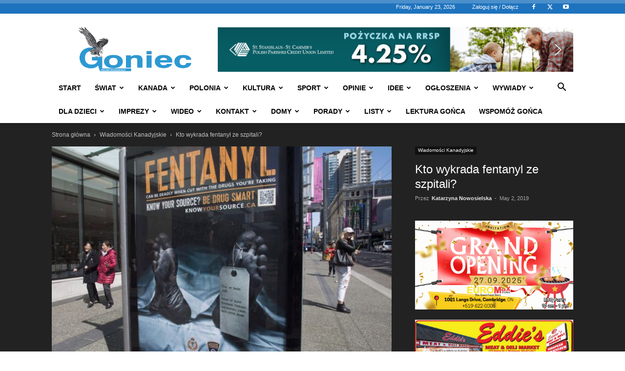

--- FILE ---
content_type: text/html; charset=UTF-8
request_url: https://www.goniec.net/2019/05/02/kto-wykrada-fentanyl-ze-szpitali/
body_size: 44943
content:
<!doctype html >
<!--[if IE 8]>    <html class="ie8" lang="en"> <![endif]-->
<!--[if IE 9]>    <html class="ie9" lang="en"> <![endif]-->
<!--[if gt IE 8]><!--> <html lang="en-CA"> <!--<![endif]-->
<head>
    
    <meta charset="UTF-8" />
    <meta name="viewport" content="width=device-width, initial-scale=1.0">
    <link rel="pingback" href="https://www.goniec.net/xmlrpc.php" />
    <meta name='robots' content='index, follow, max-image-preview:large, max-snippet:-1, max-video-preview:-1' />
<link rel="icon" type="image/png" href="https://www.goniec.net/wp-content/uploads/2021/03/goniec-favi.jpg"><link rel="apple-touch-icon" sizes="76x76" href="https://www.goniec.net/wp-content/uploads/2021/03/goniec-76.png"/><link rel="apple-touch-icon" sizes="120x120" href="https://www.goniec.net/wp-content/uploads/2021/03/goniec120.png"/><link rel="apple-touch-icon" sizes="152x152" href="https://www.goniec.net/wp-content/uploads/2021/03/goniec152.png"/><link rel="apple-touch-icon" sizes="114x114" href="https://www.goniec.net/wp-content/uploads/2021/03/goniec-114.png"/><link rel="apple-touch-icon" sizes="144x144" href="https://www.goniec.net/wp-content/uploads/2021/03/goniec-144.png"/>
	<!-- This site is optimized with the Yoast SEO plugin v26.7 - https://yoast.com/wordpress/plugins/seo/ -->
	<title>Kto wykrada fentanyl ze szpitali? - Goniec</title>
	<link rel="canonical" href="https://www.goniec.net/2019/05/02/kto-wykrada-fentanyl-ze-szpitali/" />
	<meta property="og:locale" content="en_US" />
	<meta property="og:type" content="article" />
	<meta property="og:title" content="Kto wykrada fentanyl ze szpitali? - Goniec" />
	<meta property="og:description" content="Przez okres 15 miesięcy do 1 stycznia 2018 roku w kanadyjskich szpitalach mniej więcej dwa razy w tygodniu ginęły fiolki z fentanylem lub plastry nasączone tą substancją. Stwierdzono 138 przypadków zniknięcia, w tym także silniejszych pochodnych fentanylu – remifentanylu i sufentanylu w formie plastrów i płynu. Nie da się określić, jaka ilość zaginionego narkotyku została [&hellip;]" />
	<meta property="og:url" content="https://www.goniec.net/2019/05/02/kto-wykrada-fentanyl-ze-szpitali/" />
	<meta property="og:site_name" content="Goniec" />
	<meta property="article:publisher" content="https://www.facebook.com/goniec.net/" />
	<meta property="article:published_time" content="2019-05-02T21:56:56+00:00" />
	<meta property="article:modified_time" content="2019-05-02T21:56:58+00:00" />
	<meta property="og:image" content="https://www.goniec.net/wp-content/uploads/2019/05/VWCD6GXMRJMKBCWNQJBDCRUSCQ.jpg" />
	<meta property="og:image:width" content="620" />
	<meta property="og:image:height" content="387" />
	<meta property="og:image:type" content="image/jpeg" />
	<meta name="author" content="Katarzyna Nowosielska" />
	<meta name="twitter:card" content="summary_large_image" />
	<meta name="twitter:creator" content="@Goniec" />
	<meta name="twitter:site" content="@Goniec" />
	<meta name="twitter:label1" content="Written by" />
	<meta name="twitter:data1" content="Katarzyna Nowosielska" />
	<meta name="twitter:label2" content="Est. reading time" />
	<meta name="twitter:data2" content="1 minute" />
	<script type="application/ld+json" class="yoast-schema-graph">{"@context":"https://schema.org","@graph":[{"@type":"Article","@id":"https://www.goniec.net/2019/05/02/kto-wykrada-fentanyl-ze-szpitali/#article","isPartOf":{"@id":"https://www.goniec.net/2019/05/02/kto-wykrada-fentanyl-ze-szpitali/"},"author":{"name":"Katarzyna Nowosielska","@id":"https://www.goniec.net/#/schema/person/0eb730560fa9ebc121d5ad790a11d31f"},"headline":"Kto wykrada fentanyl ze szpitali?","datePublished":"2019-05-02T21:56:56+00:00","dateModified":"2019-05-02T21:56:58+00:00","mainEntityOfPage":{"@id":"https://www.goniec.net/2019/05/02/kto-wykrada-fentanyl-ze-szpitali/"},"wordCount":243,"publisher":{"@id":"https://www.goniec.net/#organization"},"image":{"@id":"https://www.goniec.net/2019/05/02/kto-wykrada-fentanyl-ze-szpitali/#primaryimage"},"thumbnailUrl":"https://www.goniec.net/wp-content/uploads/2019/05/VWCD6GXMRJMKBCWNQJBDCRUSCQ.jpg","keywords":["fentanyl","wiadomości","zdrowie"],"articleSection":["Wiadomości Kanadyjskie"],"inLanguage":"en-CA"},{"@type":"WebPage","@id":"https://www.goniec.net/2019/05/02/kto-wykrada-fentanyl-ze-szpitali/","url":"https://www.goniec.net/2019/05/02/kto-wykrada-fentanyl-ze-szpitali/","name":"Kto wykrada fentanyl ze szpitali? - Goniec","isPartOf":{"@id":"https://www.goniec.net/#website"},"primaryImageOfPage":{"@id":"https://www.goniec.net/2019/05/02/kto-wykrada-fentanyl-ze-szpitali/#primaryimage"},"image":{"@id":"https://www.goniec.net/2019/05/02/kto-wykrada-fentanyl-ze-szpitali/#primaryimage"},"thumbnailUrl":"https://www.goniec.net/wp-content/uploads/2019/05/VWCD6GXMRJMKBCWNQJBDCRUSCQ.jpg","datePublished":"2019-05-02T21:56:56+00:00","dateModified":"2019-05-02T21:56:58+00:00","breadcrumb":{"@id":"https://www.goniec.net/2019/05/02/kto-wykrada-fentanyl-ze-szpitali/#breadcrumb"},"inLanguage":"en-CA","potentialAction":[{"@type":"ReadAction","target":["https://www.goniec.net/2019/05/02/kto-wykrada-fentanyl-ze-szpitali/"]}]},{"@type":"ImageObject","inLanguage":"en-CA","@id":"https://www.goniec.net/2019/05/02/kto-wykrada-fentanyl-ze-szpitali/#primaryimage","url":"https://www.goniec.net/wp-content/uploads/2019/05/VWCD6GXMRJMKBCWNQJBDCRUSCQ.jpg","contentUrl":"https://www.goniec.net/wp-content/uploads/2019/05/VWCD6GXMRJMKBCWNQJBDCRUSCQ.jpg","width":620,"height":387},{"@type":"BreadcrumbList","@id":"https://www.goniec.net/2019/05/02/kto-wykrada-fentanyl-ze-szpitali/#breadcrumb","itemListElement":[{"@type":"ListItem","position":1,"name":"Home","item":"https://www.goniec.net/"},{"@type":"ListItem","position":2,"name":"Kto wykra­da fen­ta­nyl ze szpitali?"}]},{"@type":"WebSite","@id":"https://www.goniec.net/#website","url":"https://www.goniec.net/","name":"Goniec","description":"Goniec: Tygodnik Polonijny w Kanadzie | Polish Weekly Newspaper Canada","publisher":{"@id":"https://www.goniec.net/#organization"},"potentialAction":[{"@type":"SearchAction","target":{"@type":"EntryPoint","urlTemplate":"https://www.goniec.net/?s={search_term_string}"},"query-input":{"@type":"PropertyValueSpecification","valueRequired":true,"valueName":"search_term_string"}}],"inLanguage":"en-CA"},{"@type":"Organization","@id":"https://www.goniec.net/#organization","name":"Goniec Inc","url":"https://www.goniec.net/","logo":{"@type":"ImageObject","inLanguage":"en-CA","@id":"https://www.goniec.net/#/schema/logo/image/","url":"https://www.goniec.net/wp-content/uploads/2019/10/logo-gonca.jpg","contentUrl":"https://www.goniec.net/wp-content/uploads/2019/10/logo-gonca.jpg","width":756,"height":287,"caption":"Goniec Inc"},"image":{"@id":"https://www.goniec.net/#/schema/logo/image/"},"sameAs":["https://www.facebook.com/goniec.net/","https://x.com/Goniec","https://www.youtube.com/c/GoniecTVToronto"]},{"@type":"Person","@id":"https://www.goniec.net/#/schema/person/0eb730560fa9ebc121d5ad790a11d31f","name":"Katarzyna Nowosielska","image":{"@type":"ImageObject","inLanguage":"en-CA","@id":"https://www.goniec.net/#/schema/person/image/","url":"https://www.goniec.net/wp-content/uploads/2019/04/kat.jpg","contentUrl":"https://www.goniec.net/wp-content/uploads/2019/04/kat.jpg","caption":"Katarzyna Nowosielska"},"url":"https://www.goniec.net/author/katarzyna/"}]}</script>
	<!-- / Yoast SEO plugin. -->


<link rel="alternate" type="application/rss+xml" title="Goniec &raquo; Feed" href="https://www.goniec.net/feed/" />
<link rel="alternate" type="application/rss+xml" title="Goniec &raquo; Comments Feed" href="https://www.goniec.net/comments/feed/" />
<link rel="alternate" title="oEmbed (JSON)" type="application/json+oembed" href="https://www.goniec.net/wp-json/oembed/1.0/embed?url=https%3A%2F%2Fwww.goniec.net%2F2019%2F05%2F02%2Fkto-wykrada-fentanyl-ze-szpitali%2F" />
<link rel="alternate" title="oEmbed (XML)" type="text/xml+oembed" href="https://www.goniec.net/wp-json/oembed/1.0/embed?url=https%3A%2F%2Fwww.goniec.net%2F2019%2F05%2F02%2Fkto-wykrada-fentanyl-ze-szpitali%2F&#038;format=xml" />
		<!-- This site uses the Google Analytics by MonsterInsights plugin v9.2.2 - Using Analytics tracking - https://www.monsterinsights.com/ -->
							<script src="//www.googletagmanager.com/gtag/js?id=G-27CV1PMVNH"  data-cfasync="false" data-wpfc-render="false" type="text/javascript" async></script>
			<script data-cfasync="false" data-wpfc-render="false" type="text/javascript">
				var mi_version = '9.2.2';
				var mi_track_user = true;
				var mi_no_track_reason = '';
								var MonsterInsightsDefaultLocations = {"page_location":"https:\/\/www.goniec.net\/2019\/05\/02\/kto-wykrada-fentanyl-ze-szpitali\/"};
				if ( typeof MonsterInsightsPrivacyGuardFilter === 'function' ) {
					var MonsterInsightsLocations = (typeof MonsterInsightsExcludeQuery === 'object') ? MonsterInsightsPrivacyGuardFilter( MonsterInsightsExcludeQuery ) : MonsterInsightsPrivacyGuardFilter( MonsterInsightsDefaultLocations );
				} else {
					var MonsterInsightsLocations = (typeof MonsterInsightsExcludeQuery === 'object') ? MonsterInsightsExcludeQuery : MonsterInsightsDefaultLocations;
				}

								var disableStrs = [
										'ga-disable-G-27CV1PMVNH',
									];

				/* Function to detect opted out users */
				function __gtagTrackerIsOptedOut() {
					for (var index = 0; index < disableStrs.length; index++) {
						if (document.cookie.indexOf(disableStrs[index] + '=true') > -1) {
							return true;
						}
					}

					return false;
				}

				/* Disable tracking if the opt-out cookie exists. */
				if (__gtagTrackerIsOptedOut()) {
					for (var index = 0; index < disableStrs.length; index++) {
						window[disableStrs[index]] = true;
					}
				}

				/* Opt-out function */
				function __gtagTrackerOptout() {
					for (var index = 0; index < disableStrs.length; index++) {
						document.cookie = disableStrs[index] + '=true; expires=Thu, 31 Dec 2099 23:59:59 UTC; path=/';
						window[disableStrs[index]] = true;
					}
				}

				if ('undefined' === typeof gaOptout) {
					function gaOptout() {
						__gtagTrackerOptout();
					}
				}
								window.dataLayer = window.dataLayer || [];

				window.MonsterInsightsDualTracker = {
					helpers: {},
					trackers: {},
				};
				if (mi_track_user) {
					function __gtagDataLayer() {
						dataLayer.push(arguments);
					}

					function __gtagTracker(type, name, parameters) {
						if (!parameters) {
							parameters = {};
						}

						if (parameters.send_to) {
							__gtagDataLayer.apply(null, arguments);
							return;
						}

						if (type === 'event') {
														parameters.send_to = monsterinsights_frontend.v4_id;
							var hookName = name;
							if (typeof parameters['event_category'] !== 'undefined') {
								hookName = parameters['event_category'] + ':' + name;
							}

							if (typeof MonsterInsightsDualTracker.trackers[hookName] !== 'undefined') {
								MonsterInsightsDualTracker.trackers[hookName](parameters);
							} else {
								__gtagDataLayer('event', name, parameters);
							}
							
						} else {
							__gtagDataLayer.apply(null, arguments);
						}
					}

					__gtagTracker('js', new Date());
					__gtagTracker('set', {
						'developer_id.dZGIzZG': true,
											});
					if ( MonsterInsightsLocations.page_location ) {
						__gtagTracker('set', MonsterInsightsLocations);
					}
										__gtagTracker('config', 'G-27CV1PMVNH', {"forceSSL":"true","link_attribution":"true"} );
															window.gtag = __gtagTracker;										(function () {
						/* https://developers.google.com/analytics/devguides/collection/analyticsjs/ */
						/* ga and __gaTracker compatibility shim. */
						var noopfn = function () {
							return null;
						};
						var newtracker = function () {
							return new Tracker();
						};
						var Tracker = function () {
							return null;
						};
						var p = Tracker.prototype;
						p.get = noopfn;
						p.set = noopfn;
						p.send = function () {
							var args = Array.prototype.slice.call(arguments);
							args.unshift('send');
							__gaTracker.apply(null, args);
						};
						var __gaTracker = function () {
							var len = arguments.length;
							if (len === 0) {
								return;
							}
							var f = arguments[len - 1];
							if (typeof f !== 'object' || f === null || typeof f.hitCallback !== 'function') {
								if ('send' === arguments[0]) {
									var hitConverted, hitObject = false, action;
									if ('event' === arguments[1]) {
										if ('undefined' !== typeof arguments[3]) {
											hitObject = {
												'eventAction': arguments[3],
												'eventCategory': arguments[2],
												'eventLabel': arguments[4],
												'value': arguments[5] ? arguments[5] : 1,
											}
										}
									}
									if ('pageview' === arguments[1]) {
										if ('undefined' !== typeof arguments[2]) {
											hitObject = {
												'eventAction': 'page_view',
												'page_path': arguments[2],
											}
										}
									}
									if (typeof arguments[2] === 'object') {
										hitObject = arguments[2];
									}
									if (typeof arguments[5] === 'object') {
										Object.assign(hitObject, arguments[5]);
									}
									if ('undefined' !== typeof arguments[1].hitType) {
										hitObject = arguments[1];
										if ('pageview' === hitObject.hitType) {
											hitObject.eventAction = 'page_view';
										}
									}
									if (hitObject) {
										action = 'timing' === arguments[1].hitType ? 'timing_complete' : hitObject.eventAction;
										hitConverted = mapArgs(hitObject);
										__gtagTracker('event', action, hitConverted);
									}
								}
								return;
							}

							function mapArgs(args) {
								var arg, hit = {};
								var gaMap = {
									'eventCategory': 'event_category',
									'eventAction': 'event_action',
									'eventLabel': 'event_label',
									'eventValue': 'event_value',
									'nonInteraction': 'non_interaction',
									'timingCategory': 'event_category',
									'timingVar': 'name',
									'timingValue': 'value',
									'timingLabel': 'event_label',
									'page': 'page_path',
									'location': 'page_location',
									'title': 'page_title',
									'referrer' : 'page_referrer',
								};
								for (arg in args) {
																		if (!(!args.hasOwnProperty(arg) || !gaMap.hasOwnProperty(arg))) {
										hit[gaMap[arg]] = args[arg];
									} else {
										hit[arg] = args[arg];
									}
								}
								return hit;
							}

							try {
								f.hitCallback();
							} catch (ex) {
							}
						};
						__gaTracker.create = newtracker;
						__gaTracker.getByName = newtracker;
						__gaTracker.getAll = function () {
							return [];
						};
						__gaTracker.remove = noopfn;
						__gaTracker.loaded = true;
						window['__gaTracker'] = __gaTracker;
					})();
									} else {
										console.log("");
					(function () {
						function __gtagTracker() {
							return null;
						}

						window['__gtagTracker'] = __gtagTracker;
						window['gtag'] = __gtagTracker;
					})();
									}
			</script>
				<!-- / Google Analytics by MonsterInsights -->
		<style id='wp-img-auto-sizes-contain-inline-css' type='text/css'>
img:is([sizes=auto i],[sizes^="auto," i]){contain-intrinsic-size:3000px 1500px}
/*# sourceURL=wp-img-auto-sizes-contain-inline-css */
</style>
<style id='wp-emoji-styles-inline-css' type='text/css'>

	img.wp-smiley, img.emoji {
		display: inline !important;
		border: none !important;
		box-shadow: none !important;
		height: 1em !important;
		width: 1em !important;
		margin: 0 0.07em !important;
		vertical-align: -0.1em !important;
		background: none !important;
		padding: 0 !important;
	}
/*# sourceURL=wp-emoji-styles-inline-css */
</style>
<style id='wp-block-library-inline-css' type='text/css'>
:root{--wp-block-synced-color:#7a00df;--wp-block-synced-color--rgb:122,0,223;--wp-bound-block-color:var(--wp-block-synced-color);--wp-editor-canvas-background:#ddd;--wp-admin-theme-color:#007cba;--wp-admin-theme-color--rgb:0,124,186;--wp-admin-theme-color-darker-10:#006ba1;--wp-admin-theme-color-darker-10--rgb:0,107,160.5;--wp-admin-theme-color-darker-20:#005a87;--wp-admin-theme-color-darker-20--rgb:0,90,135;--wp-admin-border-width-focus:2px}@media (min-resolution:192dpi){:root{--wp-admin-border-width-focus:1.5px}}.wp-element-button{cursor:pointer}:root .has-very-light-gray-background-color{background-color:#eee}:root .has-very-dark-gray-background-color{background-color:#313131}:root .has-very-light-gray-color{color:#eee}:root .has-very-dark-gray-color{color:#313131}:root .has-vivid-green-cyan-to-vivid-cyan-blue-gradient-background{background:linear-gradient(135deg,#00d084,#0693e3)}:root .has-purple-crush-gradient-background{background:linear-gradient(135deg,#34e2e4,#4721fb 50%,#ab1dfe)}:root .has-hazy-dawn-gradient-background{background:linear-gradient(135deg,#faaca8,#dad0ec)}:root .has-subdued-olive-gradient-background{background:linear-gradient(135deg,#fafae1,#67a671)}:root .has-atomic-cream-gradient-background{background:linear-gradient(135deg,#fdd79a,#004a59)}:root .has-nightshade-gradient-background{background:linear-gradient(135deg,#330968,#31cdcf)}:root .has-midnight-gradient-background{background:linear-gradient(135deg,#020381,#2874fc)}:root{--wp--preset--font-size--normal:16px;--wp--preset--font-size--huge:42px}.has-regular-font-size{font-size:1em}.has-larger-font-size{font-size:2.625em}.has-normal-font-size{font-size:var(--wp--preset--font-size--normal)}.has-huge-font-size{font-size:var(--wp--preset--font-size--huge)}.has-text-align-center{text-align:center}.has-text-align-left{text-align:left}.has-text-align-right{text-align:right}.has-fit-text{white-space:nowrap!important}#end-resizable-editor-section{display:none}.aligncenter{clear:both}.items-justified-left{justify-content:flex-start}.items-justified-center{justify-content:center}.items-justified-right{justify-content:flex-end}.items-justified-space-between{justify-content:space-between}.screen-reader-text{border:0;clip-path:inset(50%);height:1px;margin:-1px;overflow:hidden;padding:0;position:absolute;width:1px;word-wrap:normal!important}.screen-reader-text:focus{background-color:#ddd;clip-path:none;color:#444;display:block;font-size:1em;height:auto;left:5px;line-height:normal;padding:15px 23px 14px;text-decoration:none;top:5px;width:auto;z-index:100000}html :where(.has-border-color){border-style:solid}html :where([style*=border-top-color]){border-top-style:solid}html :where([style*=border-right-color]){border-right-style:solid}html :where([style*=border-bottom-color]){border-bottom-style:solid}html :where([style*=border-left-color]){border-left-style:solid}html :where([style*=border-width]){border-style:solid}html :where([style*=border-top-width]){border-top-style:solid}html :where([style*=border-right-width]){border-right-style:solid}html :where([style*=border-bottom-width]){border-bottom-style:solid}html :where([style*=border-left-width]){border-left-style:solid}html :where(img[class*=wp-image-]){height:auto;max-width:100%}:where(figure){margin:0 0 1em}html :where(.is-position-sticky){--wp-admin--admin-bar--position-offset:var(--wp-admin--admin-bar--height,0px)}@media screen and (max-width:600px){html :where(.is-position-sticky){--wp-admin--admin-bar--position-offset:0px}}
/*wp_block_styles_on_demand_placeholder:6973f400032a1*/
/*# sourceURL=wp-block-library-inline-css */
</style>
<style id='classic-theme-styles-inline-css' type='text/css'>
/*! This file is auto-generated */
.wp-block-button__link{color:#fff;background-color:#32373c;border-radius:9999px;box-shadow:none;text-decoration:none;padding:calc(.667em + 2px) calc(1.333em + 2px);font-size:1.125em}.wp-block-file__button{background:#32373c;color:#fff;text-decoration:none}
/*# sourceURL=/wp-includes/css/classic-themes.min.css */
</style>
<link rel='stylesheet' id='ppress-frontend-css' href='https://www.goniec.net/wp-content/plugins/wp-user-avatar/assets/css/frontend.min.css?ver=4.16.8' type='text/css' media='all' />
<link rel='stylesheet' id='ppress-flatpickr-css' href='https://www.goniec.net/wp-content/plugins/wp-user-avatar/assets/flatpickr/flatpickr.min.css?ver=4.16.8' type='text/css' media='all' />
<link rel='stylesheet' id='ppress-select2-css' href='https://www.goniec.net/wp-content/plugins/wp-user-avatar/assets/select2/select2.min.css?ver=6.9' type='text/css' media='all' />
<link rel='stylesheet' id='td-plugin-newsletter-css' href='https://www.goniec.net/wp-content/plugins/td-newsletter/style.css?ver=12.7.4' type='text/css' media='all' />
<link rel='stylesheet' id='td-plugin-multi-purpose-css' href='https://www.goniec.net/wp-content/plugins/td-composer/td-multi-purpose/style.css?ver=9c5a7338c90cbd82cb580e34cffb127f' type='text/css' media='all' />
<link rel='stylesheet' id='tds-front-css' href='https://www.goniec.net/wp-content/plugins/td-subscription/assets/css/tds-front.css?ver=1.7.4' type='text/css' media='all' />
<link rel='stylesheet' id='td-theme-css' href='https://www.goniec.net/wp-content/themes/Newspaper/style.css?ver=12.7.4' type='text/css' media='all' />
<style id='td-theme-inline-css' type='text/css'>
    
        /* custom css - generated by TagDiv Composer */
        @media (max-width: 767px) {
            .td-header-desktop-wrap {
                display: none;
            }
        }
        @media (min-width: 767px) {
            .td-header-mobile-wrap {
                display: none;
            }
        }
    
	
/*# sourceURL=td-theme-inline-css */
</style>
<link rel='stylesheet' id='sib-front-css-css' href='https://www.goniec.net/wp-content/plugins/mailin/css/mailin-front.css?ver=6.9' type='text/css' media='all' />
<link rel='stylesheet' id='awpcp-font-awesome-css' href='https://www.goniec.net/wp-content/plugins/another-wordpress-classifieds-plugin/resources/vendors/fontawesome/css/all.min.css?ver=5.2.0' type='text/css' media='all' />
<link rel='stylesheet' id='awpcp-frontend-style-css' href='https://www.goniec.net/wp-content/plugins/another-wordpress-classifieds-plugin/resources/css/awpcpstyle.css?ver=4.4.3' type='text/css' media='all' />
<link rel='stylesheet' id='td-legacy-framework-front-style-css' href='https://www.goniec.net/wp-content/plugins/td-composer/legacy/Newspaper/assets/css/td_legacy_main.css?ver=9c5a7338c90cbd82cb580e34cffb127f' type='text/css' media='all' />
<link rel='stylesheet' id='td-standard-pack-framework-front-style-css' href='https://www.goniec.net/wp-content/plugins/td-standard-pack/Newspaper/assets/css/td_standard_pack_main.css?ver=1314111a2e147bac488ccdd97e4704ff' type='text/css' media='all' />
<link rel='stylesheet' id='tdb_style_cloud_templates_front-css' href='https://www.goniec.net/wp-content/plugins/td-cloud-library/assets/css/tdb_main.css?ver=496e217dc78570a2932146e73f7c4a14' type='text/css' media='all' />
<link rel='stylesheet' id='wp-block-paragraph-css' href='https://www.goniec.net/wp-includes/blocks/paragraph/style.min.css?ver=6.9' type='text/css' media='all' />
<link rel="stylesheet" type="text/css" href="https://www.goniec.net/wp-content/plugins/smart-slider-3/Public/SmartSlider3/Application/Frontend/Assets/dist/smartslider.min.css?ver=c397fa89" media="all">
<style data-related="n2-ss-2">div#n2-ss-2 .n2-ss-slider-1{display:grid;position:relative;}div#n2-ss-2 .n2-ss-slider-2{display:grid;position:relative;overflow:hidden;padding:0px 0px 0px 0px;border:0px solid RGBA(62,62,62,1);border-radius:0px;background-clip:padding-box;background-repeat:repeat;background-position:50% 50%;background-size:cover;background-attachment:scroll;z-index:1;}div#n2-ss-2:not(.n2-ss-loaded) .n2-ss-slider-2{background-image:none !important;}div#n2-ss-2 .n2-ss-slider-3{display:grid;grid-template-areas:'cover';position:relative;overflow:hidden;z-index:10;}div#n2-ss-2 .n2-ss-slider-3 > *{grid-area:cover;}div#n2-ss-2 .n2-ss-slide-backgrounds,div#n2-ss-2 .n2-ss-slider-3 > .n2-ss-divider{position:relative;}div#n2-ss-2 .n2-ss-slide-backgrounds{z-index:10;}div#n2-ss-2 .n2-ss-slide-backgrounds > *{overflow:hidden;}div#n2-ss-2 .n2-ss-slide-background{transform:translateX(-100000px);}div#n2-ss-2 .n2-ss-slider-4{place-self:center;position:relative;width:100%;height:100%;z-index:20;display:grid;grid-template-areas:'slide';}div#n2-ss-2 .n2-ss-slider-4 > *{grid-area:slide;}div#n2-ss-2.n2-ss-full-page--constrain-ratio .n2-ss-slider-4{height:auto;}div#n2-ss-2 .n2-ss-slide{display:grid;place-items:center;grid-auto-columns:100%;position:relative;z-index:20;-webkit-backface-visibility:hidden;transform:translateX(-100000px);}div#n2-ss-2 .n2-ss-slide{perspective:1500px;}div#n2-ss-2 .n2-ss-slide-active{z-index:21;}.n2-ss-background-animation{position:absolute;top:0;left:0;width:100%;height:100%;z-index:3;}div#n2-ss-2 .nextend-arrow{cursor:pointer;overflow:hidden;line-height:0 !important;z-index:18;-webkit-user-select:none;}div#n2-ss-2 .nextend-arrow img{position:relative;display:block;}div#n2-ss-2 .nextend-arrow img.n2-arrow-hover-img{display:none;}div#n2-ss-2 .nextend-arrow:FOCUS img.n2-arrow-hover-img,div#n2-ss-2 .nextend-arrow:HOVER img.n2-arrow-hover-img{display:inline;}div#n2-ss-2 .nextend-arrow:FOCUS img.n2-arrow-normal-img,div#n2-ss-2 .nextend-arrow:HOVER img.n2-arrow-normal-img{display:none;}div#n2-ss-2 .nextend-arrow-animated{overflow:hidden;}div#n2-ss-2 .nextend-arrow-animated > div{position:relative;}div#n2-ss-2 .nextend-arrow-animated .n2-active{position:absolute;}div#n2-ss-2 .nextend-arrow-animated-fade{transition:background 0.3s, opacity 0.4s;}div#n2-ss-2 .nextend-arrow-animated-horizontal > div{transition:all 0.4s;transform:none;}div#n2-ss-2 .nextend-arrow-animated-horizontal .n2-active{top:0;}div#n2-ss-2 .nextend-arrow-previous.nextend-arrow-animated-horizontal .n2-active{left:100%;}div#n2-ss-2 .nextend-arrow-next.nextend-arrow-animated-horizontal .n2-active{right:100%;}div#n2-ss-2 .nextend-arrow-previous.nextend-arrow-animated-horizontal:HOVER > div,div#n2-ss-2 .nextend-arrow-previous.nextend-arrow-animated-horizontal:FOCUS > div{transform:translateX(-100%);}div#n2-ss-2 .nextend-arrow-next.nextend-arrow-animated-horizontal:HOVER > div,div#n2-ss-2 .nextend-arrow-next.nextend-arrow-animated-horizontal:FOCUS > div{transform:translateX(100%);}div#n2-ss-2 .nextend-arrow-animated-vertical > div{transition:all 0.4s;transform:none;}div#n2-ss-2 .nextend-arrow-animated-vertical .n2-active{left:0;}div#n2-ss-2 .nextend-arrow-previous.nextend-arrow-animated-vertical .n2-active{top:100%;}div#n2-ss-2 .nextend-arrow-next.nextend-arrow-animated-vertical .n2-active{bottom:100%;}div#n2-ss-2 .nextend-arrow-previous.nextend-arrow-animated-vertical:HOVER > div,div#n2-ss-2 .nextend-arrow-previous.nextend-arrow-animated-vertical:FOCUS > div{transform:translateY(-100%);}div#n2-ss-2 .nextend-arrow-next.nextend-arrow-animated-vertical:HOVER > div,div#n2-ss-2 .nextend-arrow-next.nextend-arrow-animated-vertical:FOCUS > div{transform:translateY(100%);}div#n2-ss-2 .n-uc-mMx0GKrYxsRT{padding:10px 10px 10px 10px}div#n2-ss-2 .n-uc-OTZnbNnLo7jc{padding:10px 10px 10px 10px}div#n2-ss-2 .nextend-arrow img{width: 32px}@media (min-width: 1200px){div#n2-ss-2 [data-hide-desktopportrait="1"]{display: none !important;}}@media (orientation: landscape) and (max-width: 1199px) and (min-width: 901px),(orientation: portrait) and (max-width: 1199px) and (min-width: 701px){div#n2-ss-2 [data-hide-tabletportrait="1"]{display: none !important;}}@media (orientation: landscape) and (max-width: 900px),(orientation: portrait) and (max-width: 700px){div#n2-ss-2 [data-hide-mobileportrait="1"]{display: none !important;}div#n2-ss-2 .nextend-arrow img{width: 16px}}</style>
<script>(function(){this._N2=this._N2||{_r:[],_d:[],r:function(){this._r.push(arguments)},d:function(){this._d.push(arguments)}}}).call(window);</script><script src="https://www.goniec.net/wp-content/plugins/smart-slider-3/Public/SmartSlider3/Application/Frontend/Assets/dist/n2.min.js?ver=c397fa89" defer async></script>
<script src="https://www.goniec.net/wp-content/plugins/smart-slider-3/Public/SmartSlider3/Application/Frontend/Assets/dist/smartslider-frontend.min.js?ver=c397fa89" defer async></script>
<script src="https://www.goniec.net/wp-content/plugins/smart-slider-3/Public/SmartSlider3/Slider/SliderType/Simple/Assets/dist/ss-simple.min.js?ver=c397fa89" defer async></script>
<script src="https://www.goniec.net/wp-content/plugins/smart-slider-3/Public/SmartSlider3/Widget/Arrow/ArrowImage/Assets/dist/w-arrow-image.min.js?ver=c397fa89" defer async></script>
<script>_N2.r('documentReady',function(){_N2.r(["documentReady","smartslider-frontend","SmartSliderWidgetArrowImage","ss-simple"],function(){new _N2.SmartSliderSimple('n2-ss-2',{"admin":false,"background.video.mobile":1,"loadingTime":2000,"alias":{"id":0,"smoothScroll":0,"slideSwitch":0,"scroll":1},"align":"normal","isDelayed":0,"responsive":{"mediaQueries":{"all":false,"desktopportrait":["(min-width: 1200px)"],"tabletportrait":["(orientation: landscape) and (max-width: 1199px) and (min-width: 901px)","(orientation: portrait) and (max-width: 1199px) and (min-width: 701px)"],"mobileportrait":["(orientation: landscape) and (max-width: 900px)","(orientation: portrait) and (max-width: 700px)"]},"base":{"slideOuterWidth":720,"slideOuterHeight":90,"sliderWidth":720,"sliderHeight":90,"slideWidth":720,"slideHeight":90},"hideOn":{"desktopLandscape":false,"desktopPortrait":false,"tabletLandscape":false,"tabletPortrait":false,"mobileLandscape":false,"mobilePortrait":false},"onResizeEnabled":true,"type":"auto","sliderHeightBasedOn":"real","focusUser":1,"focusEdge":"auto","breakpoints":[{"device":"tabletPortrait","type":"max-screen-width","portraitWidth":1199,"landscapeWidth":1199},{"device":"mobilePortrait","type":"max-screen-width","portraitWidth":700,"landscapeWidth":900}],"enabledDevices":{"desktopLandscape":0,"desktopPortrait":1,"tabletLandscape":0,"tabletPortrait":1,"mobileLandscape":0,"mobilePortrait":1},"sizes":{"desktopPortrait":{"width":720,"height":90,"max":3000,"min":720},"tabletPortrait":{"width":701,"height":87,"customHeight":false,"max":1199,"min":701},"mobilePortrait":{"width":320,"height":40,"customHeight":false,"max":900,"min":320}},"overflowHiddenPage":0,"focus":{"offsetTop":"#wpadminbar","offsetBottom":""}},"controls":{"mousewheel":0,"touch":"horizontal","keyboard":1,"blockCarouselInteraction":1},"playWhenVisible":1,"playWhenVisibleAt":0.5,"lazyLoad":0,"lazyLoadNeighbor":0,"blockrightclick":0,"maintainSession":0,"autoplay":{"enabled":1,"start":1,"duration":8000,"autoplayLoop":1,"allowReStart":0,"reverse":0,"pause":{"click":1,"mouse":"0","mediaStarted":1},"resume":{"click":0,"mouse":"0","mediaEnded":1,"slidechanged":0},"interval":1,"intervalModifier":"loop","intervalSlide":"current"},"perspective":1500,"layerMode":{"playOnce":0,"playFirstLayer":1,"mode":"skippable","inAnimation":"mainInEnd"},"bgAnimations":0,"mainanimation":{"type":"fade","duration":300,"delay":0,"ease":"easeOutQuad","shiftedBackgroundAnimation":0},"carousel":1,"initCallbacks":function(){new _N2.SmartSliderWidgetArrowImage(this)}})})});</script><script type="text/javascript" src="https://www.goniec.net/wp-content/plugins/google-analytics-premium/assets/js/frontend-gtag.min.js?ver=9.2.2" id="monsterinsights-frontend-script-js" async="async" data-wp-strategy="async"></script>
<script data-cfasync="false" data-wpfc-render="false" type="text/javascript" id='monsterinsights-frontend-script-js-extra'>/* <![CDATA[ */
var monsterinsights_frontend = {"js_events_tracking":"true","download_extensions":"doc,pdf,ppt,zip,xls,docx,pptx,xlsx","inbound_paths":"[{\"path\":\"\\\/recommend\\\/\",\"label\":\"affiliate\"}]","home_url":"https:\/\/www.goniec.net","hash_tracking":"false","v4_id":"G-27CV1PMVNH"};/* ]]> */
</script>
<script type="text/javascript" src="https://www.goniec.net/wp-includes/js/jquery/jquery.min.js?ver=3.7.1" id="jquery-core-js"></script>
<script type="text/javascript" src="https://www.goniec.net/wp-includes/js/jquery/jquery-migrate.min.js?ver=3.4.1" id="jquery-migrate-js"></script>
<script type="text/javascript" src="https://www.goniec.net/wp-content/plugins/wp-user-avatar/assets/flatpickr/flatpickr.min.js?ver=4.16.8" id="ppress-flatpickr-js"></script>
<script type="text/javascript" src="https://www.goniec.net/wp-content/plugins/wp-user-avatar/assets/select2/select2.min.js?ver=4.16.8" id="ppress-select2-js"></script>
<script type="text/javascript" id="sib-front-js-js-extra">
/* <![CDATA[ */
var sibErrMsg = {"invalidMail":"Please fill out valid email address","requiredField":"Please fill out required fields","invalidDateFormat":"Please fill out valid date format","invalidSMSFormat":"Please fill out valid phone number"};
var ajax_sib_front_object = {"ajax_url":"https://www.goniec.net/wp-admin/admin-ajax.php","ajax_nonce":"f4d73cf99e","flag_url":"https://www.goniec.net/wp-content/plugins/mailin/img/flags/"};
//# sourceURL=sib-front-js-js-extra
/* ]]> */
</script>
<script type="text/javascript" src="https://www.goniec.net/wp-content/plugins/mailin/js/mailin-front.js?ver=1768514666" id="sib-front-js-js"></script>
<link rel="https://api.w.org/" href="https://www.goniec.net/wp-json/" /><link rel="alternate" title="JSON" type="application/json" href="https://www.goniec.net/wp-json/wp/v2/posts/1475" /><link rel="EditURI" type="application/rsd+xml" title="RSD" href="https://www.goniec.net/xmlrpc.php?rsd" />
<meta name="generator" content="WordPress 6.9" />
<link rel='shortlink' href='https://www.goniec.net/?p=1475' />
    <script>
        window.tdb_global_vars = {"wpRestUrl":"https:\/\/www.goniec.net\/wp-json\/","permalinkStructure":"\/%year%\/%monthnum%\/%day%\/%postname%\/"};
        window.tdb_p_autoload_vars = {"isAjax":false,"isAdminBarShowing":false,"autoloadStatus":"off","origPostEditUrl":null};
    </script>
    
    <style id="tdb-global-colors">
        /* custom css - generated by TagDiv Composer */
        :root {--accent-color: #fff;}
    </style>

    
	<script type="text/javascript" src="https://cdn.by.wonderpush.com/sdk/1.1/wonderpush-loader.min.js" async></script>
<script type="text/javascript">
  window.WonderPush = window.WonderPush || [];
  window.WonderPush.push(['init', {"customDomain":"https:\/\/www.goniec.net\/wp-content\/plugins\/mailin\/","serviceWorkerUrl":"wonderpush-worker-loader.min.js?webKey=213709d3701fc17600fae51f8427351215447d877d9e1f5fa30ffd3f13ee0d1a","frameUrl":"wonderpush.min.html","webKey":"213709d3701fc17600fae51f8427351215447d877d9e1f5fa30ffd3f13ee0d1a"}]);
</script><style>#ruigehond006_wrap{z-index:10001;position:fixed;display:block;left:0;width:100%;margin:0;overflow:visible}#ruigehond006_inner{position:absolute;height:0;width:inherit;background-color:rgba(255,255,255,.2);-webkit-transition:height .4s;transition:height .4s}html[dir=rtl] #ruigehond006_wrap{text-align:right}#ruigehond006_bar{width:0;height:100%;background-color:transparent}</style><link rel="canonical" href="https://www.goniec.net/2019/05/02/kto-wykrada-fentanyl-ze-szpitali/" />

<!-- JS generated by theme -->

<script type="text/javascript" id="td-generated-header-js">
    
    

	    var tdBlocksArray = []; //here we store all the items for the current page

	    // td_block class - each ajax block uses a object of this class for requests
	    function tdBlock() {
		    this.id = '';
		    this.block_type = 1; //block type id (1-234 etc)
		    this.atts = '';
		    this.td_column_number = '';
		    this.td_current_page = 1; //
		    this.post_count = 0; //from wp
		    this.found_posts = 0; //from wp
		    this.max_num_pages = 0; //from wp
		    this.td_filter_value = ''; //current live filter value
		    this.is_ajax_running = false;
		    this.td_user_action = ''; // load more or infinite loader (used by the animation)
		    this.header_color = '';
		    this.ajax_pagination_infinite_stop = ''; //show load more at page x
	    }

        // td_js_generator - mini detector
        ( function () {
            var htmlTag = document.getElementsByTagName("html")[0];

	        if ( navigator.userAgent.indexOf("MSIE 10.0") > -1 ) {
                htmlTag.className += ' ie10';
            }

            if ( !!navigator.userAgent.match(/Trident.*rv\:11\./) ) {
                htmlTag.className += ' ie11';
            }

	        if ( navigator.userAgent.indexOf("Edge") > -1 ) {
                htmlTag.className += ' ieEdge';
            }

            if ( /(iPad|iPhone|iPod)/g.test(navigator.userAgent) ) {
                htmlTag.className += ' td-md-is-ios';
            }

            var user_agent = navigator.userAgent.toLowerCase();
            if ( user_agent.indexOf("android") > -1 ) {
                htmlTag.className += ' td-md-is-android';
            }

            if ( -1 !== navigator.userAgent.indexOf('Mac OS X')  ) {
                htmlTag.className += ' td-md-is-os-x';
            }

            if ( /chrom(e|ium)/.test(navigator.userAgent.toLowerCase()) ) {
               htmlTag.className += ' td-md-is-chrome';
            }

            if ( -1 !== navigator.userAgent.indexOf('Firefox') ) {
                htmlTag.className += ' td-md-is-firefox';
            }

            if ( -1 !== navigator.userAgent.indexOf('Safari') && -1 === navigator.userAgent.indexOf('Chrome') ) {
                htmlTag.className += ' td-md-is-safari';
            }

            if( -1 !== navigator.userAgent.indexOf('IEMobile') ){
                htmlTag.className += ' td-md-is-iemobile';
            }

        })();

        var tdLocalCache = {};

        ( function () {
            "use strict";

            tdLocalCache = {
                data: {},
                remove: function (resource_id) {
                    delete tdLocalCache.data[resource_id];
                },
                exist: function (resource_id) {
                    return tdLocalCache.data.hasOwnProperty(resource_id) && tdLocalCache.data[resource_id] !== null;
                },
                get: function (resource_id) {
                    return tdLocalCache.data[resource_id];
                },
                set: function (resource_id, cachedData) {
                    tdLocalCache.remove(resource_id);
                    tdLocalCache.data[resource_id] = cachedData;
                }
            };
        })();

    
    
var td_viewport_interval_list=[{"limitBottom":767,"sidebarWidth":228},{"limitBottom":1018,"sidebarWidth":300},{"limitBottom":1140,"sidebarWidth":324}];
var tds_video_scroll="enabled";
var tds_show_more_info="Show more info";
var tds_show_less_info="Show less info";
var tdc_is_installed="yes";
var tdc_domain_active=false;
var td_ajax_url="https:\/\/www.goniec.net\/wp-admin\/admin-ajax.php?td_theme_name=Newspaper&v=12.7.4";
var td_get_template_directory_uri="https:\/\/www.goniec.net\/wp-content\/plugins\/td-composer\/legacy\/common";
var tds_snap_menu="smart_snap_always";
var tds_logo_on_sticky="show";
var tds_header_style="";
var td_please_wait="Prosz\u0119 czeka\u0107 ...";
var td_email_user_pass_incorrect="U\u017cytkownik lub has\u0142o niepoprawne!";
var td_email_user_incorrect="E-mail lub nazwa u\u017cytkownika jest niepoprawna!";
var td_email_incorrect="E-mail niepoprawny!";
var td_user_incorrect="Username incorrect!";
var td_email_user_empty="Email or username empty!";
var td_pass_empty="Pass empty!";
var td_pass_pattern_incorrect="Invalid Pass Pattern!";
var td_retype_pass_incorrect="Retyped Pass incorrect!";
var tds_more_articles_on_post_enable="show";
var tds_more_articles_on_post_time_to_wait="";
var tds_more_articles_on_post_pages_distance_from_top=0;
var tds_captcha="";
var tds_theme_color_site_wide="rgba(221,51,51,0.86)";
var tds_smart_sidebar="";
var tdThemeName="Newspaper";
var tdThemeNameWl="Newspaper";
var td_magnific_popup_translation_tPrev="Poprzedni (Strza\u0142ka w lewo)";
var td_magnific_popup_translation_tNext="Nast\u0119pny (Strza\u0142ka w prawo)";
var td_magnific_popup_translation_tCounter="%curr% z %total%";
var td_magnific_popup_translation_ajax_tError="Zawarto\u015b\u0107 z %url% nie mo\u017ce by\u0107 za\u0142adowana.";
var td_magnific_popup_translation_image_tError="Obraz #%curr% nie mo\u017ce by\u0107 za\u0142adowany.";
var tdBlockNonce="31f296d16d";
var tdMobileMenu="enabled";
var tdMobileSearch="enabled";
var tdDateNamesI18n={"month_names":["January","February","March","April","May","June","July","August","September","October","November","December"],"month_names_short":["Jan","Feb","Mar","Apr","May","Jun","Jul","Aug","Sep","Oct","Nov","Dec"],"day_names":["Sunday","Monday","Tuesday","Wednesday","Thursday","Friday","Saturday"],"day_names_short":["Sun","Mon","Tue","Wed","Thu","Fri","Sat"]};
var td_reset_pass_empty="Please enter a new password before proceeding.";
var td_reset_pass_confirm_empty="Please confirm the new password before proceeding.";
var td_reset_pass_not_matching="Please make sure that the passwords match.";
var tdb_modal_confirm="Save";
var tdb_modal_cancel="Cancel";
var tdb_modal_confirm_alt="Yes";
var tdb_modal_cancel_alt="No";
var td_deploy_mode="deploy";
var td_ad_background_click_link="";
var td_ad_background_click_target="";
</script>


<!-- Header style compiled by theme -->

<style>
/* custom css - generated by TagDiv Composer */
    
.white-popup-block:before{background-image:url('https://www.goniec.net/wp-content/uploads/2021/03/cropped-gonieclogowhite544.jpg')}.td_cl .td-container{width:100%}@media (min-width:768px) and (max-width:1018px){.td_cl{padding:0 14px}}@media (max-width:767px){.td_cl .td-container{padding:0}}@media (min-width:1019px) and (max-width:1140px){.td_cl.stretch_row_content_no_space{padding-left:20px;padding-right:20px}}@media (min-width:1141px){.td_cl.stretch_row_content_no_space{padding-left:24px;padding-right:24px}}:root{--td_theme_color:rgba(221,51,51,0.86);--td_slider_text:rgba(221,51,51,0.86);--td_header_color:#1986a8;--td_mobile_gradient_one_mob:#dd9933;--td_mobile_gradient_two_mob:#eeee22;--td_mobile_text_active_color:#dd0202;--td_mobile_text_color:#000000;--td_page_title_color:#1e73be}.td-header-style-12 .td-header-menu-wrap-full,.td-header-style-12 .td-affix,.td-grid-style-1.td-hover-1 .td-big-grid-post:hover .td-post-category,.td-grid-style-5.td-hover-1 .td-big-grid-post:hover .td-post-category,.td_category_template_3 .td-current-sub-category,.td_category_template_8 .td-category-header .td-category a.td-current-sub-category,.td_category_template_4 .td-category-siblings .td-category a:hover,.td_block_big_grid_9.td-grid-style-1 .td-post-category,.td_block_big_grid_9.td-grid-style-5 .td-post-category,.td-grid-style-6.td-hover-1 .td-module-thumb:after,.tdm-menu-active-style5 .td-header-menu-wrap .sf-menu>.current-menu-item>a,.tdm-menu-active-style5 .td-header-menu-wrap .sf-menu>.current-menu-ancestor>a,.tdm-menu-active-style5 .td-header-menu-wrap .sf-menu>.current-category-ancestor>a,.tdm-menu-active-style5 .td-header-menu-wrap .sf-menu>li>a:hover,.tdm-menu-active-style5 .td-header-menu-wrap .sf-menu>.sfHover>a{background-color:rgba(221,51,51,0.86)}.td_mega_menu_sub_cats .cur-sub-cat,.td-mega-span h3 a:hover,.td_mod_mega_menu:hover .entry-title a,.header-search-wrap .result-msg a:hover,.td-header-top-menu .td-drop-down-search .td_module_wrap:hover .entry-title a,.td-header-top-menu .td-icon-search:hover,.td-header-wrap .result-msg a:hover,.top-header-menu li a:hover,.top-header-menu .current-menu-item>a,.top-header-menu .current-menu-ancestor>a,.top-header-menu .current-category-ancestor>a,.td-social-icon-wrap>a:hover,.td-header-sp-top-widget .td-social-icon-wrap a:hover,.td_mod_related_posts:hover h3>a,.td-post-template-11 .td-related-title .td-related-left:hover,.td-post-template-11 .td-related-title .td-related-right:hover,.td-post-template-11 .td-related-title .td-cur-simple-item,.td-post-template-11 .td_block_related_posts .td-next-prev-wrap a:hover,.td-category-header .td-pulldown-category-filter-link:hover,.td-category-siblings .td-subcat-dropdown a:hover,.td-category-siblings .td-subcat-dropdown a.td-current-sub-category,.footer-text-wrap .footer-email-wrap a,.footer-social-wrap a:hover,.td_module_17 .td-read-more a:hover,.td_module_18 .td-read-more a:hover,.td_module_19 .td-post-author-name a:hover,.td-pulldown-syle-2 .td-subcat-dropdown:hover .td-subcat-more span,.td-pulldown-syle-2 .td-subcat-dropdown:hover .td-subcat-more i,.td-pulldown-syle-3 .td-subcat-dropdown:hover .td-subcat-more span,.td-pulldown-syle-3 .td-subcat-dropdown:hover .td-subcat-more i,.tdm-menu-active-style3 .tdm-header.td-header-wrap .sf-menu>.current-category-ancestor>a,.tdm-menu-active-style3 .tdm-header.td-header-wrap .sf-menu>.current-menu-ancestor>a,.tdm-menu-active-style3 .tdm-header.td-header-wrap .sf-menu>.current-menu-item>a,.tdm-menu-active-style3 .tdm-header.td-header-wrap .sf-menu>.sfHover>a,.tdm-menu-active-style3 .tdm-header.td-header-wrap .sf-menu>li>a:hover{color:rgba(221,51,51,0.86)}.td-mega-menu-page .wpb_content_element ul li a:hover,.td-theme-wrap .td-aj-search-results .td_module_wrap:hover .entry-title a,.td-theme-wrap .header-search-wrap .result-msg a:hover{color:rgba(221,51,51,0.86)!important}.td_category_template_8 .td-category-header .td-category a.td-current-sub-category,.td_category_template_4 .td-category-siblings .td-category a:hover,.tdm-menu-active-style4 .tdm-header .sf-menu>.current-menu-item>a,.tdm-menu-active-style4 .tdm-header .sf-menu>.current-menu-ancestor>a,.tdm-menu-active-style4 .tdm-header .sf-menu>.current-category-ancestor>a,.tdm-menu-active-style4 .tdm-header .sf-menu>li>a:hover,.tdm-menu-active-style4 .tdm-header .sf-menu>.sfHover>a{border-color:rgba(221,51,51,0.86)}.td-header-wrap .td-header-top-menu-full,.td-header-wrap .top-header-menu .sub-menu,.tdm-header-style-1.td-header-wrap .td-header-top-menu-full,.tdm-header-style-1.td-header-wrap .top-header-menu .sub-menu,.tdm-header-style-2.td-header-wrap .td-header-top-menu-full,.tdm-header-style-2.td-header-wrap .top-header-menu .sub-menu,.tdm-header-style-3.td-header-wrap .td-header-top-menu-full,.tdm-header-style-3.td-header-wrap .top-header-menu .sub-menu{background-color:#1e73be}.td-header-style-8 .td-header-top-menu-full{background-color:transparent}.td-header-style-8 .td-header-top-menu-full .td-header-top-menu{background-color:#1e73be;padding-left:15px;padding-right:15px}.td-header-wrap .td-header-top-menu-full .td-header-top-menu,.td-header-wrap .td-header-top-menu-full{border-bottom:none}.top-header-menu .current-menu-item>a,.top-header-menu .current-menu-ancestor>a,.top-header-menu .current-category-ancestor>a,.top-header-menu li a:hover,.td-header-sp-top-widget .td-icon-search:hover{color:#2196ef}.sf-menu>.current-menu-item>a:after,.sf-menu>.current-menu-ancestor>a:after,.sf-menu>.current-category-ancestor>a:after,.sf-menu>li:hover>a:after,.sf-menu>.sfHover>a:after,.td_block_mega_menu .td-next-prev-wrap a:hover,.td-mega-span .td-post-category:hover,.td-header-wrap .black-menu .sf-menu>li>a:hover,.td-header-wrap .black-menu .sf-menu>.current-menu-ancestor>a,.td-header-wrap .black-menu .sf-menu>.sfHover>a,.td-header-wrap .black-menu .sf-menu>.current-menu-item>a,.td-header-wrap .black-menu .sf-menu>.current-menu-ancestor>a,.td-header-wrap .black-menu .sf-menu>.current-category-ancestor>a,.tdm-menu-active-style5 .tdm-header .td-header-menu-wrap .sf-menu>.current-menu-item>a,.tdm-menu-active-style5 .tdm-header .td-header-menu-wrap .sf-menu>.current-menu-ancestor>a,.tdm-menu-active-style5 .tdm-header .td-header-menu-wrap .sf-menu>.current-category-ancestor>a,.tdm-menu-active-style5 .tdm-header .td-header-menu-wrap .sf-menu>li>a:hover,.tdm-menu-active-style5 .tdm-header .td-header-menu-wrap .sf-menu>.sfHover>a{background-color:#dd3333}.td_block_mega_menu .td-next-prev-wrap a:hover,.tdm-menu-active-style4 .tdm-header .sf-menu>.current-menu-item>a,.tdm-menu-active-style4 .tdm-header .sf-menu>.current-menu-ancestor>a,.tdm-menu-active-style4 .tdm-header .sf-menu>.current-category-ancestor>a,.tdm-menu-active-style4 .tdm-header .sf-menu>li>a:hover,.tdm-menu-active-style4 .tdm-header .sf-menu>.sfHover>a{border-color:#dd3333}.header-search-wrap .td-drop-down-search:before{border-color:transparent transparent #dd3333 transparent}.td_mega_menu_sub_cats .cur-sub-cat,.td_mod_mega_menu:hover .entry-title a,.td-theme-wrap .sf-menu ul .td-menu-item>a:hover,.td-theme-wrap .sf-menu ul .sfHover>a,.td-theme-wrap .sf-menu ul .current-menu-ancestor>a,.td-theme-wrap .sf-menu ul .current-category-ancestor>a,.td-theme-wrap .sf-menu ul .current-menu-item>a,.tdm-menu-active-style3 .tdm-header.td-header-wrap .sf-menu>.current-menu-item>a,.tdm-menu-active-style3 .tdm-header.td-header-wrap .sf-menu>.current-menu-ancestor>a,.tdm-menu-active-style3 .tdm-header.td-header-wrap .sf-menu>.current-category-ancestor>a,.tdm-menu-active-style3 .tdm-header.td-header-wrap .sf-menu>li>a:hover,.tdm-menu-active-style3 .tdm-header.td-header-wrap .sf-menu>.sfHover>a{color:#dd3333}.td-header-menu-wrap.td-affix,.td-header-style-3 .td-affix .td-header-main-menu,.td-header-style-4 .td-affix .td-header-main-menu,.td-header-style-8 .td-header-menu-wrap.td-affix{background-color:#94a6b2}.td-header-wrap .td-header-menu-wrap.td-affix .sf-menu>li>a,.td-header-wrap .td-affix .td-header-menu-social .td-social-icon-wrap a,.td-header-style-4 .td-affix .td-header-menu-social .td-social-icon-wrap i,.td-header-style-5 .td-affix .td-header-menu-social .td-social-icon-wrap i,.td-header-style-6 .td-affix .td-header-menu-social .td-social-icon-wrap i,.td-header-style-12 .td-affix .td-header-menu-social .td-social-icon-wrap i,.td-header-wrap .td-affix .header-search-wrap .td-icon-search{color:#ffffff}.td-header-wrap .td-affix .td-header-menu-social+.td-search-wrapper #td-header-search-button:before{background-color:#ffffff}.td-banner-wrap-full,.td-header-style-11 .td-logo-wrap-full{background-color:#ffffff}.td-header-style-11 .td-logo-wrap-full{border-bottom:0}@media (min-width:1019px){.td-header-style-2 .td-header-sp-recs,.td-header-style-5 .td-a-rec-id-header>div,.td-header-style-5 .td-g-rec-id-header>.adsbygoogle,.td-header-style-6 .td-a-rec-id-header>div,.td-header-style-6 .td-g-rec-id-header>.adsbygoogle,.td-header-style-7 .td-a-rec-id-header>div,.td-header-style-7 .td-g-rec-id-header>.adsbygoogle,.td-header-style-8 .td-a-rec-id-header>div,.td-header-style-8 .td-g-rec-id-header>.adsbygoogle,.td-header-style-12 .td-a-rec-id-header>div,.td-header-style-12 .td-g-rec-id-header>.adsbygoogle{margin-bottom:24px!important}}@media (min-width:768px) and (max-width:1018px){.td-header-style-2 .td-header-sp-recs,.td-header-style-5 .td-a-rec-id-header>div,.td-header-style-5 .td-g-rec-id-header>.adsbygoogle,.td-header-style-6 .td-a-rec-id-header>div,.td-header-style-6 .td-g-rec-id-header>.adsbygoogle,.td-header-style-7 .td-a-rec-id-header>div,.td-header-style-7 .td-g-rec-id-header>.adsbygoogle,.td-header-style-8 .td-a-rec-id-header>div,.td-header-style-8 .td-g-rec-id-header>.adsbygoogle,.td-header-style-12 .td-a-rec-id-header>div,.td-header-style-12 .td-g-rec-id-header>.adsbygoogle{margin-bottom:14px!important}}.td-theme-wrap .sf-menu .td-normal-menu .td-menu-item>a:hover,.td-theme-wrap .sf-menu .td-normal-menu .sfHover>a,.td-theme-wrap .sf-menu .td-normal-menu .current-menu-ancestor>a,.td-theme-wrap .sf-menu .td-normal-menu .current-category-ancestor>a,.td-theme-wrap .sf-menu .td-normal-menu .current-menu-item>a{color:#a09e7b}.td-footer-wrapper,.td-footer-wrapper .td_block_template_7 .td-block-title>*,.td-footer-wrapper .td_block_template_17 .td-block-title,.td-footer-wrapper .td-block-title-wrap .td-wrapper-pulldown-filter{background-color:#000000}.td-footer-wrapper::before{background-image:url('https://www.goniec.net/wp-content/uploads/2020/09/mississauga-footer-300x95.jpg')}.td-footer-wrapper::before{background-size:100% auto}.td-footer-wrapper::before{background-position:center center}.td-footer-wrapper::before{opacity:0.5}
.white-popup-block:before{background-image:url('https://www.goniec.net/wp-content/uploads/2021/03/cropped-gonieclogowhite544.jpg')}.td_cl .td-container{width:100%}@media (min-width:768px) and (max-width:1018px){.td_cl{padding:0 14px}}@media (max-width:767px){.td_cl .td-container{padding:0}}@media (min-width:1019px) and (max-width:1140px){.td_cl.stretch_row_content_no_space{padding-left:20px;padding-right:20px}}@media (min-width:1141px){.td_cl.stretch_row_content_no_space{padding-left:24px;padding-right:24px}}:root{--td_theme_color:rgba(221,51,51,0.86);--td_slider_text:rgba(221,51,51,0.86);--td_header_color:#1986a8;--td_mobile_gradient_one_mob:#dd9933;--td_mobile_gradient_two_mob:#eeee22;--td_mobile_text_active_color:#dd0202;--td_mobile_text_color:#000000;--td_page_title_color:#1e73be}.td-header-style-12 .td-header-menu-wrap-full,.td-header-style-12 .td-affix,.td-grid-style-1.td-hover-1 .td-big-grid-post:hover .td-post-category,.td-grid-style-5.td-hover-1 .td-big-grid-post:hover .td-post-category,.td_category_template_3 .td-current-sub-category,.td_category_template_8 .td-category-header .td-category a.td-current-sub-category,.td_category_template_4 .td-category-siblings .td-category a:hover,.td_block_big_grid_9.td-grid-style-1 .td-post-category,.td_block_big_grid_9.td-grid-style-5 .td-post-category,.td-grid-style-6.td-hover-1 .td-module-thumb:after,.tdm-menu-active-style5 .td-header-menu-wrap .sf-menu>.current-menu-item>a,.tdm-menu-active-style5 .td-header-menu-wrap .sf-menu>.current-menu-ancestor>a,.tdm-menu-active-style5 .td-header-menu-wrap .sf-menu>.current-category-ancestor>a,.tdm-menu-active-style5 .td-header-menu-wrap .sf-menu>li>a:hover,.tdm-menu-active-style5 .td-header-menu-wrap .sf-menu>.sfHover>a{background-color:rgba(221,51,51,0.86)}.td_mega_menu_sub_cats .cur-sub-cat,.td-mega-span h3 a:hover,.td_mod_mega_menu:hover .entry-title a,.header-search-wrap .result-msg a:hover,.td-header-top-menu .td-drop-down-search .td_module_wrap:hover .entry-title a,.td-header-top-menu .td-icon-search:hover,.td-header-wrap .result-msg a:hover,.top-header-menu li a:hover,.top-header-menu .current-menu-item>a,.top-header-menu .current-menu-ancestor>a,.top-header-menu .current-category-ancestor>a,.td-social-icon-wrap>a:hover,.td-header-sp-top-widget .td-social-icon-wrap a:hover,.td_mod_related_posts:hover h3>a,.td-post-template-11 .td-related-title .td-related-left:hover,.td-post-template-11 .td-related-title .td-related-right:hover,.td-post-template-11 .td-related-title .td-cur-simple-item,.td-post-template-11 .td_block_related_posts .td-next-prev-wrap a:hover,.td-category-header .td-pulldown-category-filter-link:hover,.td-category-siblings .td-subcat-dropdown a:hover,.td-category-siblings .td-subcat-dropdown a.td-current-sub-category,.footer-text-wrap .footer-email-wrap a,.footer-social-wrap a:hover,.td_module_17 .td-read-more a:hover,.td_module_18 .td-read-more a:hover,.td_module_19 .td-post-author-name a:hover,.td-pulldown-syle-2 .td-subcat-dropdown:hover .td-subcat-more span,.td-pulldown-syle-2 .td-subcat-dropdown:hover .td-subcat-more i,.td-pulldown-syle-3 .td-subcat-dropdown:hover .td-subcat-more span,.td-pulldown-syle-3 .td-subcat-dropdown:hover .td-subcat-more i,.tdm-menu-active-style3 .tdm-header.td-header-wrap .sf-menu>.current-category-ancestor>a,.tdm-menu-active-style3 .tdm-header.td-header-wrap .sf-menu>.current-menu-ancestor>a,.tdm-menu-active-style3 .tdm-header.td-header-wrap .sf-menu>.current-menu-item>a,.tdm-menu-active-style3 .tdm-header.td-header-wrap .sf-menu>.sfHover>a,.tdm-menu-active-style3 .tdm-header.td-header-wrap .sf-menu>li>a:hover{color:rgba(221,51,51,0.86)}.td-mega-menu-page .wpb_content_element ul li a:hover,.td-theme-wrap .td-aj-search-results .td_module_wrap:hover .entry-title a,.td-theme-wrap .header-search-wrap .result-msg a:hover{color:rgba(221,51,51,0.86)!important}.td_category_template_8 .td-category-header .td-category a.td-current-sub-category,.td_category_template_4 .td-category-siblings .td-category a:hover,.tdm-menu-active-style4 .tdm-header .sf-menu>.current-menu-item>a,.tdm-menu-active-style4 .tdm-header .sf-menu>.current-menu-ancestor>a,.tdm-menu-active-style4 .tdm-header .sf-menu>.current-category-ancestor>a,.tdm-menu-active-style4 .tdm-header .sf-menu>li>a:hover,.tdm-menu-active-style4 .tdm-header .sf-menu>.sfHover>a{border-color:rgba(221,51,51,0.86)}.td-header-wrap .td-header-top-menu-full,.td-header-wrap .top-header-menu .sub-menu,.tdm-header-style-1.td-header-wrap .td-header-top-menu-full,.tdm-header-style-1.td-header-wrap .top-header-menu .sub-menu,.tdm-header-style-2.td-header-wrap .td-header-top-menu-full,.tdm-header-style-2.td-header-wrap .top-header-menu .sub-menu,.tdm-header-style-3.td-header-wrap .td-header-top-menu-full,.tdm-header-style-3.td-header-wrap .top-header-menu .sub-menu{background-color:#1e73be}.td-header-style-8 .td-header-top-menu-full{background-color:transparent}.td-header-style-8 .td-header-top-menu-full .td-header-top-menu{background-color:#1e73be;padding-left:15px;padding-right:15px}.td-header-wrap .td-header-top-menu-full .td-header-top-menu,.td-header-wrap .td-header-top-menu-full{border-bottom:none}.top-header-menu .current-menu-item>a,.top-header-menu .current-menu-ancestor>a,.top-header-menu .current-category-ancestor>a,.top-header-menu li a:hover,.td-header-sp-top-widget .td-icon-search:hover{color:#2196ef}.sf-menu>.current-menu-item>a:after,.sf-menu>.current-menu-ancestor>a:after,.sf-menu>.current-category-ancestor>a:after,.sf-menu>li:hover>a:after,.sf-menu>.sfHover>a:after,.td_block_mega_menu .td-next-prev-wrap a:hover,.td-mega-span .td-post-category:hover,.td-header-wrap .black-menu .sf-menu>li>a:hover,.td-header-wrap .black-menu .sf-menu>.current-menu-ancestor>a,.td-header-wrap .black-menu .sf-menu>.sfHover>a,.td-header-wrap .black-menu .sf-menu>.current-menu-item>a,.td-header-wrap .black-menu .sf-menu>.current-menu-ancestor>a,.td-header-wrap .black-menu .sf-menu>.current-category-ancestor>a,.tdm-menu-active-style5 .tdm-header .td-header-menu-wrap .sf-menu>.current-menu-item>a,.tdm-menu-active-style5 .tdm-header .td-header-menu-wrap .sf-menu>.current-menu-ancestor>a,.tdm-menu-active-style5 .tdm-header .td-header-menu-wrap .sf-menu>.current-category-ancestor>a,.tdm-menu-active-style5 .tdm-header .td-header-menu-wrap .sf-menu>li>a:hover,.tdm-menu-active-style5 .tdm-header .td-header-menu-wrap .sf-menu>.sfHover>a{background-color:#dd3333}.td_block_mega_menu .td-next-prev-wrap a:hover,.tdm-menu-active-style4 .tdm-header .sf-menu>.current-menu-item>a,.tdm-menu-active-style4 .tdm-header .sf-menu>.current-menu-ancestor>a,.tdm-menu-active-style4 .tdm-header .sf-menu>.current-category-ancestor>a,.tdm-menu-active-style4 .tdm-header .sf-menu>li>a:hover,.tdm-menu-active-style4 .tdm-header .sf-menu>.sfHover>a{border-color:#dd3333}.header-search-wrap .td-drop-down-search:before{border-color:transparent transparent #dd3333 transparent}.td_mega_menu_sub_cats .cur-sub-cat,.td_mod_mega_menu:hover .entry-title a,.td-theme-wrap .sf-menu ul .td-menu-item>a:hover,.td-theme-wrap .sf-menu ul .sfHover>a,.td-theme-wrap .sf-menu ul .current-menu-ancestor>a,.td-theme-wrap .sf-menu ul .current-category-ancestor>a,.td-theme-wrap .sf-menu ul .current-menu-item>a,.tdm-menu-active-style3 .tdm-header.td-header-wrap .sf-menu>.current-menu-item>a,.tdm-menu-active-style3 .tdm-header.td-header-wrap .sf-menu>.current-menu-ancestor>a,.tdm-menu-active-style3 .tdm-header.td-header-wrap .sf-menu>.current-category-ancestor>a,.tdm-menu-active-style3 .tdm-header.td-header-wrap .sf-menu>li>a:hover,.tdm-menu-active-style3 .tdm-header.td-header-wrap .sf-menu>.sfHover>a{color:#dd3333}.td-header-menu-wrap.td-affix,.td-header-style-3 .td-affix .td-header-main-menu,.td-header-style-4 .td-affix .td-header-main-menu,.td-header-style-8 .td-header-menu-wrap.td-affix{background-color:#94a6b2}.td-header-wrap .td-header-menu-wrap.td-affix .sf-menu>li>a,.td-header-wrap .td-affix .td-header-menu-social .td-social-icon-wrap a,.td-header-style-4 .td-affix .td-header-menu-social .td-social-icon-wrap i,.td-header-style-5 .td-affix .td-header-menu-social .td-social-icon-wrap i,.td-header-style-6 .td-affix .td-header-menu-social .td-social-icon-wrap i,.td-header-style-12 .td-affix .td-header-menu-social .td-social-icon-wrap i,.td-header-wrap .td-affix .header-search-wrap .td-icon-search{color:#ffffff}.td-header-wrap .td-affix .td-header-menu-social+.td-search-wrapper #td-header-search-button:before{background-color:#ffffff}.td-banner-wrap-full,.td-header-style-11 .td-logo-wrap-full{background-color:#ffffff}.td-header-style-11 .td-logo-wrap-full{border-bottom:0}@media (min-width:1019px){.td-header-style-2 .td-header-sp-recs,.td-header-style-5 .td-a-rec-id-header>div,.td-header-style-5 .td-g-rec-id-header>.adsbygoogle,.td-header-style-6 .td-a-rec-id-header>div,.td-header-style-6 .td-g-rec-id-header>.adsbygoogle,.td-header-style-7 .td-a-rec-id-header>div,.td-header-style-7 .td-g-rec-id-header>.adsbygoogle,.td-header-style-8 .td-a-rec-id-header>div,.td-header-style-8 .td-g-rec-id-header>.adsbygoogle,.td-header-style-12 .td-a-rec-id-header>div,.td-header-style-12 .td-g-rec-id-header>.adsbygoogle{margin-bottom:24px!important}}@media (min-width:768px) and (max-width:1018px){.td-header-style-2 .td-header-sp-recs,.td-header-style-5 .td-a-rec-id-header>div,.td-header-style-5 .td-g-rec-id-header>.adsbygoogle,.td-header-style-6 .td-a-rec-id-header>div,.td-header-style-6 .td-g-rec-id-header>.adsbygoogle,.td-header-style-7 .td-a-rec-id-header>div,.td-header-style-7 .td-g-rec-id-header>.adsbygoogle,.td-header-style-8 .td-a-rec-id-header>div,.td-header-style-8 .td-g-rec-id-header>.adsbygoogle,.td-header-style-12 .td-a-rec-id-header>div,.td-header-style-12 .td-g-rec-id-header>.adsbygoogle{margin-bottom:14px!important}}.td-theme-wrap .sf-menu .td-normal-menu .td-menu-item>a:hover,.td-theme-wrap .sf-menu .td-normal-menu .sfHover>a,.td-theme-wrap .sf-menu .td-normal-menu .current-menu-ancestor>a,.td-theme-wrap .sf-menu .td-normal-menu .current-category-ancestor>a,.td-theme-wrap .sf-menu .td-normal-menu .current-menu-item>a{color:#a09e7b}.td-footer-wrapper,.td-footer-wrapper .td_block_template_7 .td-block-title>*,.td-footer-wrapper .td_block_template_17 .td-block-title,.td-footer-wrapper .td-block-title-wrap .td-wrapper-pulldown-filter{background-color:#000000}.td-footer-wrapper::before{background-image:url('https://www.goniec.net/wp-content/uploads/2020/09/mississauga-footer-300x95.jpg')}.td-footer-wrapper::before{background-size:100% auto}.td-footer-wrapper::before{background-position:center center}.td-footer-wrapper::before{opacity:0.5}
</style>

<!-- Global site tag (gtag.js) - Google Analytics -->
<script async src="https://www.googletagmanager.com/gtag/js?id=UA-31297869-1"></script>
<script>
  window.dataLayer = window.dataLayer || [];
  function gtag(){dataLayer.push(arguments);}
  gtag('js', new Date());

  gtag('config', 'UA-31297869-1');
</script>



<script type="application/ld+json">
    {
        "@context": "https://schema.org",
        "@type": "BreadcrumbList",
        "itemListElement": [
            {
                "@type": "ListItem",
                "position": 1,
                "item": {
                    "@type": "WebSite",
                    "@id": "https://www.goniec.net/",
                    "name": "Strona główna"
                }
            },
            {
                "@type": "ListItem",
                "position": 2,
                    "item": {
                    "@type": "WebPage",
                    "@id": "https://www.goniec.net/category/wiadomosci-kanadyjskie/",
                    "name": "Wiadomości Kanadyjskie"
                }
            }
            ,{
                "@type": "ListItem",
                "position": 3,
                    "item": {
                    "@type": "WebPage",
                    "@id": "https://www.goniec.net/2019/05/02/kto-wykrada-fentanyl-ze-szpitali/",
                    "name": "Kto wykrada fentanyl ze szpitali?"                                
                }
            }    
        ]
    }
</script>
<link rel="icon" href="https://www.goniec.net/wp-content/uploads/2021/03/cropped-gonieclogowhite544-32x32.jpg" sizes="32x32" />
<link rel="icon" href="https://www.goniec.net/wp-content/uploads/2021/03/cropped-gonieclogowhite544-192x192.jpg" sizes="192x192" />
<link rel="apple-touch-icon" href="https://www.goniec.net/wp-content/uploads/2021/03/cropped-gonieclogowhite544-180x180.jpg" />
<meta name="msapplication-TileImage" content="https://www.goniec.net/wp-content/uploads/2021/03/cropped-gonieclogowhite544-270x270.jpg" />

<!-- Button style compiled by theme -->

<style>
/* custom css - generated by TagDiv Composer */
    .tdm-btn-style1 {
					background-color: rgba(221,51,51,0.86);
				}
				.tdm-btn-style2:before {
				    border-color: rgba(221,51,51,0.86);
				}
				.tdm-btn-style2 {
				    color: rgba(221,51,51,0.86);
				}
				.tdm-btn-style3 {
				    -webkit-box-shadow: 0 2px 16px rgba(221,51,51,0.86);
                    -moz-box-shadow: 0 2px 16px rgba(221,51,51,0.86);
                    box-shadow: 0 2px 16px rgba(221,51,51,0.86);
				}
				.tdm-btn-style3:hover {
				    -webkit-box-shadow: 0 4px 26px rgba(221,51,51,0.86);
                    -moz-box-shadow: 0 4px 26px rgba(221,51,51,0.86);
                    box-shadow: 0 4px 26px rgba(221,51,51,0.86);
				}
</style>

	<style id="tdw-css-placeholder">/* custom css - generated by TagDiv Composer */
</style></head>

<body class="wp-singular post-template-default single single-post postid-1475 single-format-standard wp-theme-Newspaper td-standard-pack kto-wykrada-fentanyl-ze-szpitali global-block-template-14 single_template_11 td-full-layout" itemscope="itemscope" itemtype="https://schema.org/WebPage">

<div class="td-scroll-up" data-style="style1"><i class="td-icon-menu-up"></i></div>
    <div class="td-menu-background" style="visibility:hidden"></div>
<div id="td-mobile-nav" style="visibility:hidden">
    <div class="td-mobile-container">
        <!-- mobile menu top section -->
        <div class="td-menu-socials-wrap">
            <!-- socials -->
            <div class="td-menu-socials">
                
        <span class="td-social-icon-wrap">
            <a target="_blank" href="https://www.facebook.com/goniec.net" title="Facebook">
                <i class="td-icon-font td-icon-facebook"></i>
                <span style="display: none">Facebook</span>
            </a>
        </span>
        <span class="td-social-icon-wrap">
            <a target="_blank" href="https://twitter.com/goniec" title="Twitter">
                <i class="td-icon-font td-icon-twitter"></i>
                <span style="display: none">Twitter</span>
            </a>
        </span>
        <span class="td-social-icon-wrap">
            <a target="_blank" href="https://www.youtube.com/channel/UCJ0288ZyBMT8rnW1TzD_PIQ" title="Youtube">
                <i class="td-icon-font td-icon-youtube"></i>
                <span style="display: none">Youtube</span>
            </a>
        </span>            </div>
            <!-- close button -->
            <div class="td-mobile-close">
                <span><i class="td-icon-close-mobile"></i></span>
            </div>
        </div>

        <!-- login section -->
                    <div class="td-menu-login-section">
                
    <div class="td-guest-wrap">
        <div class="td-menu-login"><a id="login-link-mob">Zaloguj</a></div>
    </div>
            </div>
        
        <!-- menu section -->
        <div class="td-mobile-content">
            <div class="menu-td-demo-header-menu-container"><ul id="menu-td-demo-header-menu" class="td-mobile-main-menu"><li id="menu-item-267" class="menu-item menu-item-type-post_type menu-item-object-page menu-item-home menu-item-first menu-item-267"><a href="https://www.goniec.net/">START</a></li>
<li id="menu-item-13702" class="menu-item menu-item-type-taxonomy menu-item-object-category menu-item-13702"><a href="https://www.goniec.net/category/z-kraju-i-ze-swiata/">Świat</a></li>
<li id="menu-item-268" class="menu-item menu-item-type-custom menu-item-object-custom menu-item-268"><a href="https://www.goniec.net/category/wiadomosci-kanadyjskie/">Kanada</a></li>
<li id="menu-item-269" class="menu-item menu-item-type-custom menu-item-object-custom menu-item-269"><a href="https://www.goniec.net/category/zycie-polonijne/">Polonia</a></li>
<li id="menu-item-28971" class="menu-item menu-item-type-taxonomy menu-item-object-category menu-item-28971"><a href="https://www.goniec.net/category/polecamy/">Kultura</a></li>
<li id="menu-item-93767" class="menu-item menu-item-type-taxonomy menu-item-object-category menu-item-93767"><a href="https://www.goniec.net/category/sport/">Sport</a></li>
<li id="menu-item-270" class="menu-item menu-item-type-custom menu-item-object-custom menu-item-270"><a href="https://www.goniec.net/category/teksty/">Opinie</a></li>
<li id="menu-item-29105" class="menu-item menu-item-type-taxonomy menu-item-object-category menu-item-29105"><a href="https://www.goniec.net/category/idee/">Idee</a></li>
<li id="menu-item-666" class="menu-item menu-item-type-post_type menu-item-object-page menu-item-has-children menu-item-666"><a href="https://www.goniec.net/ogloszenia/">Ogłoszenia<i class="td-icon-menu-right td-element-after"></i></a>
<ul class="sub-menu">
	<li id="menu-item-670" class="menu-item menu-item-type-post_type menu-item-object-page menu-item-670"><a href="https://www.goniec.net/ogloszenia/przegladaj/">Przeglądanie ogłoszeń</a></li>
	<li id="menu-item-672" class="menu-item menu-item-type-post_type menu-item-object-page menu-item-672"><a href="https://www.goniec.net/ogloszenia/dodaj/">Dodaj</a></li>
	<li id="menu-item-673" class="menu-item menu-item-type-post_type menu-item-object-page menu-item-673"><a href="https://www.goniec.net/ogloszenia/edycja/">Edycja</a></li>
	<li id="menu-item-671" class="menu-item menu-item-type-post_type menu-item-object-page menu-item-671"><a href="https://www.goniec.net/ogloszenia/odnow-ogloszenie/">Odnów ogłoszenie</a></li>
	<li id="menu-item-675" class="menu-item menu-item-type-post_type menu-item-object-page menu-item-675"><a href="https://www.goniec.net/ogloszenia/pokaz/">Pokaż</a></li>
	<li id="menu-item-669" class="menu-item menu-item-type-post_type menu-item-object-page menu-item-669"><a href="https://www.goniec.net/ogloszenia/szukaj/">Szukaj</a></li>
	<li id="menu-item-674" class="menu-item menu-item-type-post_type menu-item-object-page menu-item-674"><a href="https://www.goniec.net/ogloszenia/odpowiedz/">Odpowiedź</a></li>
	<li id="menu-item-667" class="menu-item menu-item-type-post_type menu-item-object-page menu-item-667"><a href="https://www.goniec.net/ogloszenia/anuluj-platnosc/">Anuluj płatność</a></li>
	<li id="menu-item-668" class="menu-item menu-item-type-post_type menu-item-object-page menu-item-668"><a href="https://www.goniec.net/ogloszenia/platnosc-dziekujemy/">Płatność. Dziękujemy.</a></li>
</ul>
</li>
<li id="menu-item-9343" class="menu-item menu-item-type-taxonomy menu-item-object-category menu-item-9343"><a href="https://www.goniec.net/category/wywiady/">Wywiady</a></li>
<li id="menu-item-45588" class="menu-item menu-item-type-taxonomy menu-item-object-category menu-item-45588"><a href="https://www.goniec.net/category/poczytaj-dzieciom/">Dla dzieci</a></li>
<li id="menu-item-82433" class="menu-item menu-item-type-taxonomy menu-item-object-category menu-item-82433"><a href="https://www.goniec.net/category/polonijne-imprezy/">Imprezy</a></li>
<li id="menu-item-271" class="menu-item menu-item-type-custom menu-item-object-custom menu-item-271"><a href="https://www.goniec.net/category/goniec-tv">WIDEO</a></li>
<li id="menu-item-771" class="menu-item menu-item-type-custom menu-item-object-custom menu-item-771"><a href="https://www.goniec.net/kontakt-goniec/">Kontakt</a></li>
<li id="menu-item-9335" class="menu-item menu-item-type-taxonomy menu-item-object-category menu-item-9335"><a href="https://www.goniec.net/category/nieruchomosci/">Domy</a></li>
<li id="menu-item-9337" class="menu-item menu-item-type-taxonomy menu-item-object-category menu-item-9337"><a href="https://www.goniec.net/category/poradnik/">Porady</a></li>
<li id="menu-item-9344" class="menu-item menu-item-type-custom menu-item-object-custom menu-item-9344"><a href="https://www.goniec.net/category/lsity/">Listy</a></li>
<li id="menu-item-101431" class="menu-item menu-item-type-taxonomy menu-item-object-category menu-item-101431"><a href="https://www.goniec.net/category/lektura-gonca/">Lektura Gońca</a></li>
<li id="menu-item-92961" class="menu-item menu-item-type-post_type menu-item-object-page menu-item-92961"><a href="https://www.goniec.net/dotacje-i-wsparcie/">Wspomóż Gońca</a></li>
</ul></div>        </div>
    </div>

    <!-- register/login section -->
            <div id="login-form-mobile" class="td-register-section">
            
            <div id="td-login-mob" class="td-login-animation td-login-hide-mob">
            	<!-- close button -->
	            <div class="td-login-close">
	                <span class="td-back-button"><i class="td-icon-read-down"></i></span>
	                <div class="td-login-title">Zaloguj</div>
	                <!-- close button -->
		            <div class="td-mobile-close">
		                <span><i class="td-icon-close-mobile"></i></span>
		            </div>
	            </div>
	            <form class="td-login-form-wrap" action="#" method="post">
	                <div class="td-login-panel-title"><span>Witamy!</span>Zaloguj się na swoje konto</div>
	                <div class="td_display_err"></div>
	                <div class="td-login-inputs"><input class="td-login-input" autocomplete="username" type="text" name="login_email" id="login_email-mob" value="" required><label for="login_email-mob">Twoja nazwa użytkownika</label></div>
	                <div class="td-login-inputs"><input class="td-login-input" autocomplete="current-password" type="password" name="login_pass" id="login_pass-mob" value="" required><label for="login_pass-mob">Twoje hasło</label></div>
	                <input type="button" name="login_button" id="login_button-mob" class="td-login-button" value="ZALOGUJ SIĘ">
	                
					
	                <div class="td-login-info-text">
	                <a href="#" id="forgot-pass-link-mob">Nie pamiętasz hasła?</a>
	                </div>
	                <div class="td-login-register-link">
	                
	                </div>
	                
	                

                </form>
            </div>

            
            
            
            
            <div id="td-forgot-pass-mob" class="td-login-animation td-login-hide-mob">
                <!-- close button -->
	            <div class="td-forgot-pass-close">
	                <a href="#" aria-label="Back" class="td-back-button"><i class="td-icon-read-down"></i></a>
	                <div class="td-login-title">Odzyskiwanie hasła</div>
	            </div>
	            <div class="td-login-form-wrap">
	                <div class="td-login-panel-title">Odzyskaj swoje hasło</div>
	                <div class="td_display_err"></div>
	                <div class="td-login-inputs"><input class="td-login-input" type="text" name="forgot_email" id="forgot_email-mob" value="" required><label for="forgot_email-mob">Twój e-mail</label></div>
	                <input type="button" name="forgot_button" id="forgot_button-mob" class="td-login-button" value="Wyślij Moją Przepustkę">
                </div>
            </div>
        </div>
    </div><div class="td-search-background" style="visibility:hidden"></div>
<div class="td-search-wrap-mob" style="visibility:hidden">
	<div class="td-drop-down-search">
		<form method="get" class="td-search-form" action="https://www.goniec.net/">
			<!-- close button -->
			<div class="td-search-close">
				<span><i class="td-icon-close-mobile"></i></span>
			</div>
			<div role="search" class="td-search-input">
				<span>Wyszukiwanie</span>
				<input id="td-header-search-mob" type="text" value="" name="s" autocomplete="off" />
			</div>
		</form>
		<div id="td-aj-search-mob" class="td-ajax-search-flex"></div>
	</div>
</div>

    <div id="td-outer-wrap" class="td-theme-wrap">
    
        
            <div class="tdc-header-wrap ">

            <!--
Header style 1
-->


<div class="td-header-wrap td-header-style-1 ">
    
    <div class="td-header-top-menu-full td-container-wrap ">
        <div class="td-container td-header-row td-header-top-menu">
            
    <div class="top-bar-style-4">
        <div class="td-header-sp-top-widget">
    
    
        
        <span class="td-social-icon-wrap">
            <a target="_blank" href="https://www.facebook.com/goniec.net" title="Facebook">
                <i class="td-icon-font td-icon-facebook"></i>
                <span style="display: none">Facebook</span>
            </a>
        </span>
        <span class="td-social-icon-wrap">
            <a target="_blank" href="https://twitter.com/goniec" title="Twitter">
                <i class="td-icon-font td-icon-twitter"></i>
                <span style="display: none">Twitter</span>
            </a>
        </span>
        <span class="td-social-icon-wrap">
            <a target="_blank" href="https://www.youtube.com/channel/UCJ0288ZyBMT8rnW1TzD_PIQ" title="Youtube">
                <i class="td-icon-font td-icon-youtube"></i>
                <span style="display: none">Youtube</span>
            </a>
        </span>    </div>

        
<div class="td-header-sp-top-menu">


	        <div class="td_data_time">
            <div >

                Friday, January 23, 2026
            </div>
        </div>
    <ul class="top-header-menu td_ul_login"><li class="menu-item"><a class="td-login-modal-js menu-item" href="#login-form" data-effect="mpf-td-login-effect">Zaloguj się / Dołącz</a><span class="td-sp-ico-login td_sp_login_ico_style"></span></li></ul></div>
    </div>

<!-- LOGIN MODAL -->

                <div id="login-form" class="white-popup-block mfp-hide mfp-with-anim td-login-modal-wrap">
                    <div class="td-login-wrap">
                        <a href="#" aria-label="Back" class="td-back-button"><i class="td-icon-modal-back"></i></a>
                        <div id="td-login-div" class="td-login-form-div td-display-block">
                            <div class="td-login-panel-title">Zaloguj</div>
                            <div class="td-login-panel-descr">Witamy! Zaloguj się na swoje konto</div>
                            <div class="td_display_err"></div>
                            <form id="loginForm" action="#" method="post">
                                <div class="td-login-inputs"><input class="td-login-input" autocomplete="username" type="text" name="login_email" id="login_email" value="" required><label for="login_email">Twoja nazwa użytkownika</label></div>
                                <div class="td-login-inputs"><input class="td-login-input" autocomplete="current-password" type="password" name="login_pass" id="login_pass" value="" required><label for="login_pass">Twoje hasło</label></div>
                                <input type="button"  name="login_button" id="login_button" class="wpb_button btn td-login-button" value="Login">
                                
                            </form>

                            

                            <div class="td-login-info-text"><a href="#" id="forgot-pass-link">Forgot your password? Get help</a></div>
                            
                            
                            
                            
                        </div>

                        

                         <div id="td-forgot-pass-div" class="td-login-form-div td-display-none">
                            <div class="td-login-panel-title">Odzyskiwanie hasła</div>
                            <div class="td-login-panel-descr">Odzyskaj swoje hasło</div>
                            <div class="td_display_err"></div>
                            <form id="forgotpassForm" action="#" method="post">
                                <div class="td-login-inputs"><input class="td-login-input" type="text" name="forgot_email" id="forgot_email" value="" required><label for="forgot_email">Twój e-mail</label></div>
                                <input type="button" name="forgot_button" id="forgot_button" class="wpb_button btn td-login-button" value="Send My Password">
                            </form>
                            <div class="td-login-info-text">Hasło zostanie wysłane e-mailem.</div>
                        </div>
                        
                        
                    </div>
                </div>
                        </div>
    </div>

    <div class="td-banner-wrap-full td-logo-wrap-full td-container-wrap ">
        <div class="td-container td-header-row td-header-header">
            <div class="td-header-sp-logo">
                        <a class="td-main-logo" href="https://www.goniec.net/">
            <img class="td-retina-data" data-retina="https://www.goniec.net/wp-content/uploads/2021/03/gonieclogotr1.png" src="https://www.goniec.net/wp-content/uploads/2021/03/gonieclogotr1.png" alt=""  width="739" height="286"/>
            <span class="td-visual-hidden">Goniec</span>
        </a>
                </div>
                            <div class="td-header-sp-recs">
                    <div class="td-header-rec-wrap">
    <div class="td-a-rec td-a-rec-id-header  td-a-rec-no-translate tdi_1 td_block_template_14">
<style>
/* custom css - generated by TagDiv Composer */
.tdi_1.td-a-rec{
					text-align: center;
				}.tdi_1.td-a-rec:not(.td-a-rec-no-translate){
				    transform: translateZ(0);
				}.tdi_1 .td-element-style{
					z-index: -1;
				}.tdi_1.td-a-rec-img{
				    text-align: left;
				}.tdi_1.td-a-rec-img img{
                    margin: 0 auto 0 0;
                }.tdi_1 .td_spot_img_all img,
				.tdi_1 .td_spot_img_tl img,
				.tdi_1 .td_spot_img_tp img,
				.tdi_1 .td_spot_img_mob img{
				    border-style: none;
				}@media (max-width: 767px) {
				    .tdi_1.td-a-rec-img {
				        text-align: center;
				    }
                }
</style><div class="n2-section-smartslider fitvidsignore  n2_clear" data-ssid="2"><div id="n2-ss-2-align" class="n2-ss-align"><div class="n2-padding"><div id="n2-ss-2" data-creator="Smart Slider 3" data-responsive="auto" class="n2-ss-slider n2-ow n2-has-hover n2notransition  "><div class="n2-ss-slider-wrapper-inside">
        <div class="n2-ss-slider-1 n2_ss__touch_element n2-ow">
            <div class="n2-ss-slider-2 n2-ow">
                                                <div class="n2-ss-slider-3 n2-ow">

                    <div class="n2-ss-slide-backgrounds n2-ow-all"><div class="n2-ss-slide-background" data-public-id="1" data-mode="fill"><div class="n2-ss-slide-background-image" data-blur="0" data-opacity="100" data-x="50" data-y="50" data-alt="" data-title=""><picture class="skip-lazy" data-skip-lazy="1"><img src="//www.goniec.net/wp-content/uploads/2026/01/RRSP_Loan_GONIEC_2026-1.jpg" alt="" title="" loading="lazy" class="skip-lazy" data-skip-lazy="1"></picture></div><div data-color="RGBA(255,255,255,0)" style="background-color: RGBA(255,255,255,0);" class="n2-ss-slide-background-color"></div></div><div class="n2-ss-slide-background" data-public-id="2" data-mode="fill" aria-hidden="true"><div class="n2-ss-slide-background-image" data-blur="0" data-opacity="100" data-x="50" data-y="50" data-alt="" data-title=""><picture class="skip-lazy" data-skip-lazy="1"><img src="//www.goniec.net/wp-content/uploads/2026/01/Deposit_GONIEC_2026-1.jpg" alt="" title="" loading="lazy" class="skip-lazy" data-skip-lazy="1"></picture></div><div data-color="RGBA(255,255,255,0)" style="background-color: RGBA(255,255,255,0);" class="n2-ss-slide-background-color"></div></div></div>                    <div class="n2-ss-slider-4 n2-ow">
                        <svg xmlns="http://www.w3.org/2000/svg" viewBox="0 0 720 90" data-related-device="desktopPortrait" class="n2-ow n2-ss-preserve-size n2-ss-preserve-size--slider n2-ss-slide-limiter"></svg><div data-first="1" data-slide-duration="0" data-id="3" data-slide-public-id="1" data-title="RRSP_Loan_GONIEC_2026" data-haslink="1" data-href="https://www.polcu.com/" tabindex="0" role="button" data-n2click="url" data-force-pointer="" class="n2-ss-slide n2-ow  n2-ss-slide-3"><div role="note" class="n2-ss-slide--focus">RRSP_Loan_GONIEC_2026</div><div class="n2-ss-layers-container n2-ss-slide-limiter n2-ow"><div class="n2-ss-layer n2-ow n-uc-mMx0GKrYxsRT" data-sstype="slide" data-pm="default"></div></div></div><div data-slide-duration="0" data-id="4" data-slide-public-id="2" aria-hidden="true" data-title="Deposit_GONIEC_2026" data-haslink="1" data-href="https://www.polcu.com/" tabindex="0" role="button" data-n2click="url" data-force-pointer="" class="n2-ss-slide n2-ow  n2-ss-slide-4"><div role="note" class="n2-ss-slide--focus">Deposit_GONIEC_2026</div><div class="n2-ss-layers-container n2-ss-slide-limiter n2-ow"><div class="n2-ss-layer n2-ow n-uc-OTZnbNnLo7jc" data-sstype="slide" data-pm="default"></div></div></div>                    </div>

                                    </div>
            </div>
        </div>
        <div class="n2-ss-slider-controls n2-ss-slider-controls-absolute-left-center"><div style="--widget-offset:15px;" class="n2-ss-widget nextend-arrow n2-ow-all nextend-arrow-previous  nextend-arrow-animated-fade" data-hide-mobileportrait="1" id="n2-ss-2-arrow-previous" role="button" aria-label="previous arrow" tabindex="0"><img width="32" height="32" class="skip-lazy" data-skip-lazy="1" src="[data-uri]" alt="previous arrow"></div></div><div class="n2-ss-slider-controls n2-ss-slider-controls-absolute-right-center"><div style="--widget-offset:15px;" class="n2-ss-widget nextend-arrow n2-ow-all nextend-arrow-next  nextend-arrow-animated-fade" data-hide-mobileportrait="1" id="n2-ss-2-arrow-next" role="button" aria-label="next arrow" tabindex="0"><img width="32" height="32" class="skip-lazy" data-skip-lazy="1" src="[data-uri]" alt="next arrow"></div></div></div></div><ss3-loader></ss3-loader></div></div><div class="n2_clear"></div></div>

</div>
</div>                </div>
                    </div>
    </div>

    <div class="td-header-menu-wrap-full td-container-wrap ">
        
        <div class="td-header-menu-wrap td-header-gradient ">
            <div class="td-container td-header-row td-header-main-menu">
                <div id="td-header-menu" role="navigation">
        <div id="td-top-mobile-toggle"><a href="#" role="button" aria-label="Menu"><i class="td-icon-font td-icon-mobile"></i></a></div>
        <div class="td-main-menu-logo td-logo-in-header">
        		<a class="td-mobile-logo td-sticky-mobile" aria-label="Logo" href="https://www.goniec.net/">
			<img class="td-retina-data" data-retina="https://www.goniec.net/wp-content/uploads/2021/03/gonieclogotrmobile.png" src="https://www.goniec.net/wp-content/uploads/2021/03/gonieclogotrmobile.png" alt=""  width="124" height="48"/>
		</a>
			<a class="td-header-logo td-sticky-mobile" aria-label="Logo" href="https://www.goniec.net/">
			<img class="td-retina-data" data-retina="https://www.goniec.net/wp-content/uploads/2021/03/gonieclogotr1.png" src="https://www.goniec.net/wp-content/uploads/2021/03/gonieclogotr1.png" alt=""  width="124" height="48"/>
		</a>
	    </div>
    <div class="menu-td-demo-header-menu-container"><ul id="menu-td-demo-header-menu-1" class="sf-menu"><li class="menu-item menu-item-type-post_type menu-item-object-page menu-item-home menu-item-first td-menu-item td-normal-menu menu-item-267"><a href="https://www.goniec.net/">START</a></li>
<li class="menu-item menu-item-type-taxonomy menu-item-object-category td-menu-item td-mega-menu menu-item-13702"><a href="https://www.goniec.net/category/z-kraju-i-ze-swiata/">Świat</a>
<ul class="sub-menu">
	<li id="menu-item-0" class="menu-item-0"><div class="td-container-border"><div class="td-mega-grid"><div class="td_block_wrap td_block_mega_menu tdi_2 td-no-subcats td_with_ajax_pagination td-pb-border-top td_block_template_14"  data-td-block-uid="tdi_2" ><script>var block_tdi_2 = new tdBlock();
block_tdi_2.id = "tdi_2";
block_tdi_2.atts = '{"limit":"5","td_column_number":3,"ajax_pagination":"next_prev","category_id":"1502","show_child_cat":30,"td_ajax_filter_type":"td_category_ids_filter","td_ajax_preloading":"","block_type":"td_block_mega_menu","block_template_id":"","header_color":"","ajax_pagination_infinite_stop":"","offset":"","td_filter_default_txt":"","td_ajax_filter_ids":"","el_class":"","color_preset":"","ajax_pagination_next_prev_swipe":"","border_top":"","css":"","tdc_css":"","class":"tdi_2","tdc_css_class":"tdi_2","tdc_css_class_style":"tdi_2_rand_style"}';
block_tdi_2.td_column_number = "3";
block_tdi_2.block_type = "td_block_mega_menu";
block_tdi_2.post_count = "5";
block_tdi_2.found_posts = "5673";
block_tdi_2.header_color = "";
block_tdi_2.ajax_pagination_infinite_stop = "";
block_tdi_2.max_num_pages = "1135";
tdBlocksArray.push(block_tdi_2);
</script><div id=tdi_2 class="td_block_inner"><div class="td-mega-row"><div class="td-mega-span">
        <div class="td_module_mega_menu td-animation-stack td_mod_mega_menu">
            <div class="td-module-image">
                <div class="td-module-thumb"><a href="https://www.goniec.net/2026/01/23/usa-formalnie-wystapily-z-who/"  rel="bookmark" class="td-image-wrap " title="USA formalnie wystąpiły z WHO" ><img width="218" height="150" class="entry-thumb" src="https://www.goniec.net/wp-content/uploads/2026/01/who-4984801_640-218x150.jpg"  srcset="https://www.goniec.net/wp-content/uploads/2026/01/who-4984801_640-218x150.jpg 218w, https://www.goniec.net/wp-content/uploads/2026/01/who-4984801_640-100x70.jpg 100w" sizes="(max-width: 218px) 100vw, 218px"  alt="" title="USA formalnie wystąpiły z WHO" /></a></div>                <a href="https://www.goniec.net/category/z-kraju-i-ze-swiata/" class="td-post-category" >Polska i świat</a>            </div>

            <div class="item-details">
                <h3 class="entry-title td-module-title"><a href="https://www.goniec.net/2026/01/23/usa-formalnie-wystapily-z-who/"  rel="bookmark" title="USA formalnie wystąpiły z WHO">USA formalnie wystąpiły z WHO</a></h3>            </div>
        </div>
        </div><div class="td-mega-span">
        <div class="td_module_mega_menu td-animation-stack td_mod_mega_menu">
            <div class="td-module-image">
                <div class="td-module-thumb"><a href="https://www.goniec.net/2026/01/22/nawrocki-trump-na-marginesie-davos/"  rel="bookmark" class="td-image-wrap " title="Nawrocki &#8211; Trump na marginesie Davos" ><img width="218" height="150" class="entry-thumb" src="https://www.goniec.net/wp-content/uploads/2026/01/001_Prezydent_Karol_Nawrocki_spotkanie_Donald_Trump_Davos_20260121_MWB15154-218x150.webp"  srcset="https://www.goniec.net/wp-content/uploads/2026/01/001_Prezydent_Karol_Nawrocki_spotkanie_Donald_Trump_Davos_20260121_MWB15154-218x150.webp 218w, https://www.goniec.net/wp-content/uploads/2026/01/001_Prezydent_Karol_Nawrocki_spotkanie_Donald_Trump_Davos_20260121_MWB15154-100x70.webp 100w" sizes="(max-width: 218px) 100vw, 218px"  alt="" title="Nawrocki &#8211; Trump na marginesie Davos" /></a></div>                <a href="https://www.goniec.net/category/z-kraju-i-ze-swiata/" class="td-post-category" >Polska i świat</a>            </div>

            <div class="item-details">
                <h3 class="entry-title td-module-title"><a href="https://www.goniec.net/2026/01/22/nawrocki-trump-na-marginesie-davos/"  rel="bookmark" title="Nawrocki &#8211; Trump na marginesie Davos">Nawrocki &#8211; Trump na marginesie Davos</a></h3>            </div>
        </div>
        </div><div class="td-mega-span">
        <div class="td_module_mega_menu td-animation-stack td_mod_mega_menu">
            <div class="td-module-image">
                <div class="td-module-thumb"><a href="https://www.goniec.net/2026/01/22/powrot-zdrowego-rozsadku-do-davos-komentuje-andrzej-kumor/"  rel="bookmark" class="td-image-wrap " title="Powrót zdrowego rozsądku do Davos  &#8211;  komentuje Andrzej Kumor" ><img width="218" height="150" class="entry-thumb" src="https://www.goniec.net/wp-content/uploads/2026/01/maxresdefault-23-218x150.jpg"  srcset="https://www.goniec.net/wp-content/uploads/2026/01/maxresdefault-23-218x150.jpg 218w, https://www.goniec.net/wp-content/uploads/2026/01/maxresdefault-23-100x70.jpg 100w" sizes="(max-width: 218px) 100vw, 218px"  alt="" title="Powrót zdrowego rozsądku do Davos  &#8211;  komentuje Andrzej Kumor" /><span class="td-video-play-ico"><i class="td-icon-video-thumb-play"></i></span></a></div>                <a href="https://www.goniec.net/category/goniec-tv/" class="td-post-category" >Goniec TV</a>            </div>

            <div class="item-details">
                <h3 class="entry-title td-module-title"><a href="https://www.goniec.net/2026/01/22/powrot-zdrowego-rozsadku-do-davos-komentuje-andrzej-kumor/"  rel="bookmark" title="Powrót zdrowego rozsądku do Davos  &#8211;  komentuje Andrzej Kumor">Powrót zdrowego rozsądku do Davos  &#8211;  komentuje Andrzej Kumor</a></h3>            </div>
        </div>
        </div><div class="td-mega-span">
        <div class="td_module_mega_menu td-animation-stack td_mod_mega_menu">
            <div class="td-module-image">
                <div class="td-module-thumb"><a href="https://www.goniec.net/2026/01/22/instrukcja-donoszenia-na-polakow-poradnik-dla-ukraincow-w-polsce/"  rel="bookmark" class="td-image-wrap " title="&#8220;Instrukcja donoszenia na Polaków&#8221; &#8211; poradnik dla Ukraińców w Polsce" ><img width="218" height="150" class="entry-thumb" src="https://www.goniec.net/wp-content/uploads/2026/01/police-4261161_640-218x150.jpg"  srcset="https://www.goniec.net/wp-content/uploads/2026/01/police-4261161_640-218x150.jpg 218w, https://www.goniec.net/wp-content/uploads/2026/01/police-4261161_640-100x70.jpg 100w" sizes="(max-width: 218px) 100vw, 218px"  alt="" title="&#8220;Instrukcja donoszenia na Polaków&#8221; &#8211; poradnik dla Ukraińców w Polsce" /></a></div>                <a href="https://www.goniec.net/category/z-kraju-i-ze-swiata/" class="td-post-category" >Polska i świat</a>            </div>

            <div class="item-details">
                <h3 class="entry-title td-module-title"><a href="https://www.goniec.net/2026/01/22/instrukcja-donoszenia-na-polakow-poradnik-dla-ukraincow-w-polsce/"  rel="bookmark" title="&#8220;Instrukcja donoszenia na Polaków&#8221; &#8211; poradnik dla Ukraińców w Polsce">&#8220;Instrukcja donoszenia na Polaków&#8221; &#8211; poradnik dla Ukraińców w Polsce</a></h3>            </div>
        </div>
        </div><div class="td-mega-span">
        <div class="td_module_mega_menu td-animation-stack td_mod_mega_menu">
            <div class="td-module-image">
                <div class="td-module-thumb"><a href="https://www.goniec.net/2026/01/22/miekka-ekspansja-usa-na-grenlandie-nie-bedzie-twardej-aneksji/"  rel="bookmark" class="td-image-wrap " title="Miękka ekspansja USA na Grenlandię &#8211; nie będzie &#8220;twardej&#8221; aneksji?" ><img width="218" height="150" class="entry-thumb" src="https://www.goniec.net/wp-content/uploads/2026/01/Trump-gernlandia-218x150.jpg"  srcset="https://www.goniec.net/wp-content/uploads/2026/01/Trump-gernlandia-218x150.jpg 218w, https://www.goniec.net/wp-content/uploads/2026/01/Trump-gernlandia-100x70.jpg 100w" sizes="(max-width: 218px) 100vw, 218px"  alt="" title="Miękka ekspansja USA na Grenlandię &#8211; nie będzie &#8220;twardej&#8221; aneksji?" /></a></div>                <a href="https://www.goniec.net/category/z-kraju-i-ze-swiata/" class="td-post-category" >Polska i świat</a>            </div>

            <div class="item-details">
                <h3 class="entry-title td-module-title"><a href="https://www.goniec.net/2026/01/22/miekka-ekspansja-usa-na-grenlandie-nie-bedzie-twardej-aneksji/"  rel="bookmark" title="Miękka ekspansja USA na Grenlandię &#8211; nie będzie &#8220;twardej&#8221; aneksji?">Miękka ekspansja USA na Grenlandię &#8211; nie będzie &#8220;twardej&#8221; aneksji?</a></h3>            </div>
        </div>
        </div></div></div><div class="td-next-prev-wrap"><a href="#" class="td-ajax-prev-page ajax-page-disabled" aria-label="prev-page" id="prev-page-tdi_2" data-td_block_id="tdi_2"><i class="td-next-prev-icon td-icon-font td-icon-menu-left"></i></a><a href="#"  class="td-ajax-next-page" aria-label="next-page" id="next-page-tdi_2" data-td_block_id="tdi_2"><i class="td-next-prev-icon td-icon-font td-icon-menu-right"></i></a></div><div class="clearfix"></div></div> <!-- ./block1 --></div></div></li>
</ul>
</li>
<li class="menu-item menu-item-type-custom menu-item-object-custom td-menu-item td-mega-menu menu-item-268"><a href="https://www.goniec.net/category/wiadomosci-kanadyjskie/">Kanada</a>
<ul class="sub-menu">
	<li class="menu-item-0"><div class="td-container-border"><div class="td-mega-grid"><div class="td_block_wrap td_block_mega_menu tdi_3 td-no-subcats td_with_ajax_pagination td-pb-border-top td_block_template_14"  data-td-block-uid="tdi_3" ><script>var block_tdi_3 = new tdBlock();
block_tdi_3.id = "tdi_3";
block_tdi_3.atts = '{"limit":"5","td_column_number":3,"ajax_pagination":"next_prev","category_id":"20","show_child_cat":30,"td_ajax_filter_type":"td_category_ids_filter","td_ajax_preloading":"","block_type":"td_block_mega_menu","block_template_id":"","header_color":"","ajax_pagination_infinite_stop":"","offset":"","td_filter_default_txt":"","td_ajax_filter_ids":"","el_class":"","color_preset":"","ajax_pagination_next_prev_swipe":"","border_top":"","css":"","tdc_css":"","class":"tdi_3","tdc_css_class":"tdi_3","tdc_css_class_style":"tdi_3_rand_style"}';
block_tdi_3.td_column_number = "3";
block_tdi_3.block_type = "td_block_mega_menu";
block_tdi_3.post_count = "5";
block_tdi_3.found_posts = "10167";
block_tdi_3.header_color = "";
block_tdi_3.ajax_pagination_infinite_stop = "";
block_tdi_3.max_num_pages = "2034";
tdBlocksArray.push(block_tdi_3);
</script><div id=tdi_3 class="td_block_inner"><div class="td-mega-row"><div class="td-mega-span">
        <div class="td_module_mega_menu td-animation-stack td_mod_mega_menu">
            <div class="td-module-image">
                <div class="td-module-thumb"><a href="https://www.goniec.net/2026/01/23/arktyczna-masa-powietrza-unosi-sie-nad-nami/"  rel="bookmark" class="td-image-wrap " title="Arktyczna masa powietrza unosi się nad nami&#8230;" ><img width="218" height="150" class="entry-thumb" src="https://www.goniec.net/wp-content/uploads/2026/01/zimno-218x150.jpg"  srcset="https://www.goniec.net/wp-content/uploads/2026/01/zimno-218x150.jpg 218w, https://www.goniec.net/wp-content/uploads/2026/01/zimno-100x70.jpg 100w" sizes="(max-width: 218px) 100vw, 218px"  alt="" title="Arktyczna masa powietrza unosi się nad nami&#8230;" /></a></div>                <a href="https://www.goniec.net/category/wiadomosci-kanadyjskie/" class="td-post-category" >Wiadomości Kanadyjskie</a>            </div>

            <div class="item-details">
                <h3 class="entry-title td-module-title"><a href="https://www.goniec.net/2026/01/23/arktyczna-masa-powietrza-unosi-sie-nad-nami/"  rel="bookmark" title="Arktyczna masa powietrza unosi się nad nami&#8230;">Arktyczna masa powietrza unosi się nad nami&#8230;</a></h3>            </div>
        </div>
        </div><div class="td-mega-span">
        <div class="td_module_mega_menu td-animation-stack td_mod_mega_menu">
            <div class="td-module-image">
                <div class="td-module-thumb"><a href="https://www.goniec.net/2026/01/22/trump-wycofal-zaproszenie-carneya-do-rady-pokoju-eskalacja-napiecia-usa-kanada/"  rel="bookmark" class="td-image-wrap " title="Trump wycofał zaproszenie Carneya do Rady Pokoju:  eskalacja napięcia USA &#8211; Kanada" ><img width="218" height="150" class="entry-thumb" src="https://www.goniec.net/wp-content/uploads/2026/01/USA-Kanada-218x150.jpg"  srcset="https://www.goniec.net/wp-content/uploads/2026/01/USA-Kanada-218x150.jpg 218w, https://www.goniec.net/wp-content/uploads/2026/01/USA-Kanada-100x70.jpg 100w" sizes="(max-width: 218px) 100vw, 218px"  alt="" title="Trump wycofał zaproszenie Carneya do Rady Pokoju:  eskalacja napięcia USA &#8211; Kanada" /></a></div>                <a href="https://www.goniec.net/category/wiadomosci-kanadyjskie/" class="td-post-category" >Wiadomości Kanadyjskie</a>            </div>

            <div class="item-details">
                <h3 class="entry-title td-module-title"><a href="https://www.goniec.net/2026/01/22/trump-wycofal-zaproszenie-carneya-do-rady-pokoju-eskalacja-napiecia-usa-kanada/"  rel="bookmark" title="Trump wycofał zaproszenie Carneya do Rady Pokoju:  eskalacja napięcia USA &#8211; Kanada">Trump wycofał zaproszenie Carneya do Rady Pokoju:  eskalacja napięcia USA&#8230;</a></h3>            </div>
        </div>
        </div><div class="td-mega-span">
        <div class="td_module_mega_menu td-animation-stack td_mod_mega_menu">
            <div class="td-module-image">
                <div class="td-module-thumb"><a href="https://www.goniec.net/2026/01/22/policja-w-barrie-i-toronto-odmawia-uczestnictwa-w-federalnym-programie-odkupowania-uzbrojenia/"  rel="bookmark" class="td-image-wrap " title="Policja w Barrie i Toronto odmawia uczestnictwa w federalnym programie odkupowania uzbrojenia" ><img width="218" height="150" class="entry-thumb" src="https://www.goniec.net/wp-content/uploads/2026/01/assault-218x150.jpg"  srcset="https://www.goniec.net/wp-content/uploads/2026/01/assault-218x150.jpg 218w, https://www.goniec.net/wp-content/uploads/2026/01/assault-100x70.jpg 100w" sizes="(max-width: 218px) 100vw, 218px"  alt="" title="Policja w Barrie i Toronto odmawia uczestnictwa w federalnym programie odkupowania uzbrojenia" /></a></div>                <a href="https://www.goniec.net/category/wiadomosci-kanadyjskie/" class="td-post-category" >Wiadomości Kanadyjskie</a>            </div>

            <div class="item-details">
                <h3 class="entry-title td-module-title"><a href="https://www.goniec.net/2026/01/22/policja-w-barrie-i-toronto-odmawia-uczestnictwa-w-federalnym-programie-odkupowania-uzbrojenia/"  rel="bookmark" title="Policja w Barrie i Toronto odmawia uczestnictwa w federalnym programie odkupowania uzbrojenia">Policja w Barrie i Toronto odmawia uczestnictwa w federalnym programie odkupowania&#8230;</a></h3>            </div>
        </div>
        </div><div class="td-mega-span">
        <div class="td_module_mega_menu td-animation-stack td_mod_mega_menu">
            <div class="td-module-image">
                <div class="td-module-thumb"><a href="https://www.goniec.net/2026/01/22/carney-pospieszyl-sie-z-oglaszaniem-bezwizowego-ruchu-z-chinami/"  rel="bookmark" class="td-image-wrap " title="Carney pospieszył się z ogłaszaniem bezwizowego ruchu z Chinami" ><img width="218" height="150" class="entry-thumb" src="https://www.goniec.net/wp-content/uploads/2026/01/wiza-chinska-218x150.jpg"  srcset="https://www.goniec.net/wp-content/uploads/2026/01/wiza-chinska-218x150.jpg 218w, https://www.goniec.net/wp-content/uploads/2026/01/wiza-chinska-100x70.jpg 100w" sizes="(max-width: 218px) 100vw, 218px"  alt="" title="Carney pospieszył się z ogłaszaniem bezwizowego ruchu z Chinami" /></a></div>                <a href="https://www.goniec.net/category/wiadomosci-kanadyjskie/" class="td-post-category" >Wiadomości Kanadyjskie</a>            </div>

            <div class="item-details">
                <h3 class="entry-title td-module-title"><a href="https://www.goniec.net/2026/01/22/carney-pospieszyl-sie-z-oglaszaniem-bezwizowego-ruchu-z-chinami/"  rel="bookmark" title="Carney pospieszył się z ogłaszaniem bezwizowego ruchu z Chinami">Carney pospieszył się z ogłaszaniem bezwizowego ruchu z Chinami</a></h3>            </div>
        </div>
        </div><div class="td-mega-span">
        <div class="td_module_mega_menu td-animation-stack td_mod_mega_menu">
            <div class="td-module-image">
                <div class="td-module-thumb"><a href="https://www.goniec.net/2026/01/22/udawal-ze-jest-pilotem-zeby-latac-za-darmo/"  rel="bookmark" class="td-image-wrap " title="Udawał, że jest pilotem, żeby latać za darmo" ><img width="218" height="150" class="entry-thumb" src="https://www.goniec.net/wp-content/uploads/2026/01/grok-image-302103e9-5eee-4ebc-b94d-4a7a63c43ec3-218x150.jpg"  srcset="https://www.goniec.net/wp-content/uploads/2026/01/grok-image-302103e9-5eee-4ebc-b94d-4a7a63c43ec3-218x150.jpg 218w, https://www.goniec.net/wp-content/uploads/2026/01/grok-image-302103e9-5eee-4ebc-b94d-4a7a63c43ec3-100x70.jpg 100w" sizes="(max-width: 218px) 100vw, 218px"  alt="" title="Udawał, że jest pilotem, żeby latać za darmo" /></a></div>                <a href="https://www.goniec.net/category/wiadomosci-kanadyjskie/" class="td-post-category" >Wiadomości Kanadyjskie</a>            </div>

            <div class="item-details">
                <h3 class="entry-title td-module-title"><a href="https://www.goniec.net/2026/01/22/udawal-ze-jest-pilotem-zeby-latac-za-darmo/"  rel="bookmark" title="Udawał, że jest pilotem, żeby latać za darmo">Udawał, że jest pilotem, żeby latać za darmo</a></h3>            </div>
        </div>
        </div></div></div><div class="td-next-prev-wrap"><a href="#" class="td-ajax-prev-page ajax-page-disabled" aria-label="prev-page" id="prev-page-tdi_3" data-td_block_id="tdi_3"><i class="td-next-prev-icon td-icon-font td-icon-menu-left"></i></a><a href="#"  class="td-ajax-next-page" aria-label="next-page" id="next-page-tdi_3" data-td_block_id="tdi_3"><i class="td-next-prev-icon td-icon-font td-icon-menu-right"></i></a></div><div class="clearfix"></div></div> <!-- ./block1 --></div></div></li>
</ul>
</li>
<li class="menu-item menu-item-type-custom menu-item-object-custom td-menu-item td-mega-menu menu-item-269"><a href="https://www.goniec.net/category/zycie-polonijne/">Polonia</a>
<ul class="sub-menu">
	<li class="menu-item-0"><div class="td-container-border"><div class="td-mega-grid"><div class="td_block_wrap td_block_mega_menu tdi_4 td-no-subcats td_with_ajax_pagination td-pb-border-top td_block_template_14"  data-td-block-uid="tdi_4" ><script>var block_tdi_4 = new tdBlock();
block_tdi_4.id = "tdi_4";
block_tdi_4.atts = '{"limit":"5","td_column_number":3,"ajax_pagination":"next_prev","category_id":"19","show_child_cat":30,"td_ajax_filter_type":"td_category_ids_filter","td_ajax_preloading":"","block_type":"td_block_mega_menu","block_template_id":"","header_color":"","ajax_pagination_infinite_stop":"","offset":"","td_filter_default_txt":"","td_ajax_filter_ids":"","el_class":"","color_preset":"","ajax_pagination_next_prev_swipe":"","border_top":"","css":"","tdc_css":"","class":"tdi_4","tdc_css_class":"tdi_4","tdc_css_class_style":"tdi_4_rand_style"}';
block_tdi_4.td_column_number = "3";
block_tdi_4.block_type = "td_block_mega_menu";
block_tdi_4.post_count = "5";
block_tdi_4.found_posts = "2157";
block_tdi_4.header_color = "";
block_tdi_4.ajax_pagination_infinite_stop = "";
block_tdi_4.max_num_pages = "432";
tdBlocksArray.push(block_tdi_4);
</script><div id=tdi_4 class="td_block_inner"><div class="td-mega-row"><div class="td-mega-span">
        <div class="td_module_mega_menu td-animation-stack td_mod_mega_menu">
            <div class="td-module-image">
                <div class="td-module-thumb"><a href="https://www.goniec.net/2026/01/22/waldemar-biniecki-nieobecni-przy-okraglym-stole-dlaczego-polska-emigracja-zostala-wykluczona-z-rozmow-o-przyszlosci-polski/"  rel="bookmark" class="td-image-wrap " title="Waldemar Biniecki: Nieobecni przy Okrągłym Stole. Dlaczego polska Emigracja została wykluczona z rozmów o przyszłości Polski?" ><img width="218" height="150" class="entry-thumb" src="https://www.goniec.net/wp-content/uploads/2026/01/polski-stol-218x150.jpg"  srcset="https://www.goniec.net/wp-content/uploads/2026/01/polski-stol-218x150.jpg 218w, https://www.goniec.net/wp-content/uploads/2026/01/polski-stol-100x70.jpg 100w" sizes="(max-width: 218px) 100vw, 218px"  alt="" title="Waldemar Biniecki: Nieobecni przy Okrągłym Stole. Dlaczego polska Emigracja została wykluczona z rozmów o przyszłości Polski?" /></a></div>                <a href="https://www.goniec.net/category/teksty/" class="td-post-category" >Opinie</a>            </div>

            <div class="item-details">
                <h3 class="entry-title td-module-title"><a href="https://www.goniec.net/2026/01/22/waldemar-biniecki-nieobecni-przy-okraglym-stole-dlaczego-polska-emigracja-zostala-wykluczona-z-rozmow-o-przyszlosci-polski/"  rel="bookmark" title="Waldemar Biniecki: Nieobecni przy Okrągłym Stole. Dlaczego polska Emigracja została wykluczona z rozmów o przyszłości Polski?">Waldemar Biniecki: Nieobecni przy Okrągłym Stole. Dlaczego polska Emigracja została wykluczona&#8230;</a></h3>            </div>
        </div>
        </div><div class="td-mega-span">
        <div class="td_module_mega_menu td-animation-stack td_mod_mega_menu">
            <div class="td-module-image">
                <div class="td-module-thumb"><a href="https://www.goniec.net/2026/01/22/konkurs-polska-jaka-widze-polska-jaka-czuje-prosba-o-dotacje/"  rel="bookmark" class="td-image-wrap " title="Konkurs &#8220;Polska jaka widzę, Polska jaką czuję&#8221; &#8211; Prośba o dotacje" ><img width="218" height="150" class="entry-thumb" src="https://www.goniec.net/wp-content/uploads/2026/01/polska-jaka-widze-218x150.jpg"  srcset="https://www.goniec.net/wp-content/uploads/2026/01/polska-jaka-widze-218x150.jpg 218w, https://www.goniec.net/wp-content/uploads/2026/01/polska-jaka-widze-100x70.jpg 100w" sizes="(max-width: 218px) 100vw, 218px"  alt="" title="Konkurs &#8220;Polska jaka widzę, Polska jaką czuję&#8221; &#8211; Prośba o dotacje" /></a></div>                <a href="https://www.goniec.net/category/polecamy/" class="td-post-category" >Kultura</a>            </div>

            <div class="item-details">
                <h3 class="entry-title td-module-title"><a href="https://www.goniec.net/2026/01/22/konkurs-polska-jaka-widze-polska-jaka-czuje-prosba-o-dotacje/"  rel="bookmark" title="Konkurs &#8220;Polska jaka widzę, Polska jaką czuję&#8221; &#8211; Prośba o dotacje">Konkurs &#8220;Polska jaka widzę, Polska jaką czuję&#8221; &#8211; Prośba o dotacje</a></h3>            </div>
        </div>
        </div><div class="td-mega-span">
        <div class="td_module_mega_menu td-animation-stack td_mod_mega_menu">
            <div class="td-module-image">
                <div class="td-module-thumb"><a href="https://www.goniec.net/2026/01/22/fundacja-reymonta-informuje-o-smierci-jesse-flisa/"  rel="bookmark" class="td-image-wrap " title="Fundacja Reymonta informuje o śmierci Jesse Flisa" ><img width="218" height="150" class="entry-thumb" src="https://www.goniec.net/wp-content/uploads/2026/01/fundacja-reymonta-nekrolog-218x150.jpg"  srcset="https://www.goniec.net/wp-content/uploads/2026/01/fundacja-reymonta-nekrolog-218x150.jpg 218w, https://www.goniec.net/wp-content/uploads/2026/01/fundacja-reymonta-nekrolog-100x70.jpg 100w" sizes="(max-width: 218px) 100vw, 218px"  alt="" title="Fundacja Reymonta informuje o śmierci Jesse Flisa" /></a></div>                <a href="https://www.goniec.net/category/zycie-polonijne/" class="td-post-category" >Życie Polonijne</a>            </div>

            <div class="item-details">
                <h3 class="entry-title td-module-title"><a href="https://www.goniec.net/2026/01/22/fundacja-reymonta-informuje-o-smierci-jesse-flisa/"  rel="bookmark" title="Fundacja Reymonta informuje o śmierci Jesse Flisa">Fundacja Reymonta informuje o śmierci Jesse Flisa</a></h3>            </div>
        </div>
        </div><div class="td-mega-span">
        <div class="td_module_mega_menu td-animation-stack td_mod_mega_menu">
            <div class="td-module-image">
                <div class="td-module-thumb"><a href="https://www.goniec.net/2026/01/22/robert-mucha-nekrolog/"  rel="bookmark" class="td-image-wrap " title="Robert Mucha &#8211; nekrolog" ><img width="218" height="150" class="entry-thumb" src="https://www.goniec.net/wp-content/uploads/2026/01/Screenshot-2026-01-22-103502-218x150.png"  srcset="https://www.goniec.net/wp-content/uploads/2026/01/Screenshot-2026-01-22-103502-218x150.png 218w, https://www.goniec.net/wp-content/uploads/2026/01/Screenshot-2026-01-22-103502-100x70.png 100w" sizes="(max-width: 218px) 100vw, 218px"  alt="" title="Robert Mucha &#8211; nekrolog" /></a></div>                <a href="https://www.goniec.net/category/zycie-polonijne/" class="td-post-category" >Życie Polonijne</a>            </div>

            <div class="item-details">
                <h3 class="entry-title td-module-title"><a href="https://www.goniec.net/2026/01/22/robert-mucha-nekrolog/"  rel="bookmark" title="Robert Mucha &#8211; nekrolog">Robert Mucha &#8211; nekrolog</a></h3>            </div>
        </div>
        </div><div class="td-mega-span">
        <div class="td_module_mega_menu td-animation-stack td_mod_mega_menu">
            <div class="td-module-image">
                <div class="td-module-thumb"><a href="https://www.goniec.net/2026/01/18/z-ofiary-kl-auschwitz/"  rel="bookmark" class="td-image-wrap " title="Za ofiary KL Auschwitz&#8230;" ><img width="218" height="150" class="entry-thumb" src="https://www.goniec.net/wp-content/uploads/2026/01/unnamed-14-218x150.jpg"  srcset="https://www.goniec.net/wp-content/uploads/2026/01/unnamed-14-218x150.jpg 218w, https://www.goniec.net/wp-content/uploads/2026/01/unnamed-14-100x70.jpg 100w" sizes="(max-width: 218px) 100vw, 218px"  alt="" title="Za ofiary KL Auschwitz&#8230;" /></a></div>                <a href="https://www.goniec.net/category/zycie-polonijne/" class="td-post-category" >Życie Polonijne</a>            </div>

            <div class="item-details">
                <h3 class="entry-title td-module-title"><a href="https://www.goniec.net/2026/01/18/z-ofiary-kl-auschwitz/"  rel="bookmark" title="Za ofiary KL Auschwitz&#8230;">Za ofiary KL Auschwitz&#8230;</a></h3>            </div>
        </div>
        </div></div></div><div class="td-next-prev-wrap"><a href="#" class="td-ajax-prev-page ajax-page-disabled" aria-label="prev-page" id="prev-page-tdi_4" data-td_block_id="tdi_4"><i class="td-next-prev-icon td-icon-font td-icon-menu-left"></i></a><a href="#"  class="td-ajax-next-page" aria-label="next-page" id="next-page-tdi_4" data-td_block_id="tdi_4"><i class="td-next-prev-icon td-icon-font td-icon-menu-right"></i></a></div><div class="clearfix"></div></div> <!-- ./block1 --></div></div></li>
</ul>
</li>
<li class="menu-item menu-item-type-taxonomy menu-item-object-category td-menu-item td-mega-menu menu-item-28971"><a href="https://www.goniec.net/category/polecamy/">Kultura</a>
<ul class="sub-menu">
	<li class="menu-item-0"><div class="td-container-border"><div class="td-mega-grid"><div class="td_block_wrap td_block_mega_menu tdi_5 td-no-subcats td_with_ajax_pagination td-pb-border-top td_block_template_14"  data-td-block-uid="tdi_5" ><script>var block_tdi_5 = new tdBlock();
block_tdi_5.id = "tdi_5";
block_tdi_5.atts = '{"limit":"5","td_column_number":3,"ajax_pagination":"next_prev","category_id":"2","show_child_cat":30,"td_ajax_filter_type":"td_category_ids_filter","td_ajax_preloading":"","block_type":"td_block_mega_menu","block_template_id":"","header_color":"","ajax_pagination_infinite_stop":"","offset":"","td_filter_default_txt":"","td_ajax_filter_ids":"","el_class":"","color_preset":"","ajax_pagination_next_prev_swipe":"","border_top":"","css":"","tdc_css":"","class":"tdi_5","tdc_css_class":"tdi_5","tdc_css_class_style":"tdi_5_rand_style"}';
block_tdi_5.td_column_number = "3";
block_tdi_5.block_type = "td_block_mega_menu";
block_tdi_5.post_count = "5";
block_tdi_5.found_posts = "841";
block_tdi_5.header_color = "";
block_tdi_5.ajax_pagination_infinite_stop = "";
block_tdi_5.max_num_pages = "169";
tdBlocksArray.push(block_tdi_5);
</script><div id=tdi_5 class="td_block_inner"><div class="td-mega-row"><div class="td-mega-span">
        <div class="td_module_mega_menu td-animation-stack td_mod_mega_menu">
            <div class="td-module-image">
                <div class="td-module-thumb"><a href="https://www.goniec.net/2026/01/23/leszek-watrobski-charyzmatyczny-lider-strajkow-prapremiera-filmu-dokumentalnego-baluka/"  rel="bookmark" class="td-image-wrap " title="Leszek Wątróbski: Charyzmatyczny lider strajków &#8211; Prapremiera filmu dokumentalnego &#8220;Bałuka&#8221;" ><img width="218" height="150" class="entry-thumb" src="https://www.goniec.net/wp-content/uploads/2026/01/03.-Edward-Baluka-fot.archiwum-prywatne-218x150.jpg"  srcset="https://www.goniec.net/wp-content/uploads/2026/01/03.-Edward-Baluka-fot.archiwum-prywatne-218x150.jpg 218w, https://www.goniec.net/wp-content/uploads/2026/01/03.-Edward-Baluka-fot.archiwum-prywatne-100x70.jpg 100w" sizes="(max-width: 218px) 100vw, 218px"  alt="" title="Leszek Wątróbski: Charyzmatyczny lider strajków &#8211; Prapremiera filmu dokumentalnego &#8220;Bałuka&#8221;" /></a></div>                <a href="https://www.goniec.net/category/polecamy/" class="td-post-category" >Kultura</a>            </div>

            <div class="item-details">
                <h3 class="entry-title td-module-title"><a href="https://www.goniec.net/2026/01/23/leszek-watrobski-charyzmatyczny-lider-strajkow-prapremiera-filmu-dokumentalnego-baluka/"  rel="bookmark" title="Leszek Wątróbski: Charyzmatyczny lider strajków &#8211; Prapremiera filmu dokumentalnego &#8220;Bałuka&#8221;">Leszek Wątróbski: Charyzmatyczny lider strajków &#8211; Prapremiera filmu dokumentalnego &#8220;Bałuka&#8221;</a></h3>            </div>
        </div>
        </div><div class="td-mega-span">
        <div class="td_module_mega_menu td-animation-stack td_mod_mega_menu">
            <div class="td-module-image">
                <div class="td-module-thumb"><a href="https://www.goniec.net/2026/01/22/konkurs-polska-jaka-widze-polska-jaka-czuje-prosba-o-dotacje/"  rel="bookmark" class="td-image-wrap " title="Konkurs &#8220;Polska jaka widzę, Polska jaką czuję&#8221; &#8211; Prośba o dotacje" ><img width="218" height="150" class="entry-thumb" src="https://www.goniec.net/wp-content/uploads/2026/01/polska-jaka-widze-218x150.jpg"  srcset="https://www.goniec.net/wp-content/uploads/2026/01/polska-jaka-widze-218x150.jpg 218w, https://www.goniec.net/wp-content/uploads/2026/01/polska-jaka-widze-100x70.jpg 100w" sizes="(max-width: 218px) 100vw, 218px"  alt="" title="Konkurs &#8220;Polska jaka widzę, Polska jaką czuję&#8221; &#8211; Prośba o dotacje" /></a></div>                <a href="https://www.goniec.net/category/polecamy/" class="td-post-category" >Kultura</a>            </div>

            <div class="item-details">
                <h3 class="entry-title td-module-title"><a href="https://www.goniec.net/2026/01/22/konkurs-polska-jaka-widze-polska-jaka-czuje-prosba-o-dotacje/"  rel="bookmark" title="Konkurs &#8220;Polska jaka widzę, Polska jaką czuję&#8221; &#8211; Prośba o dotacje">Konkurs &#8220;Polska jaka widzę, Polska jaką czuję&#8221; &#8211; Prośba o dotacje</a></h3>            </div>
        </div>
        </div><div class="td-mega-span">
        <div class="td_module_mega_menu td-animation-stack td_mod_mega_menu">
            <div class="td-module-image">
                <div class="td-module-thumb"><a href="https://www.goniec.net/2026/01/17/matt-damon-u-joe-rogana-koniec-zwyklych-filmow-ludzie-sa-na-nie-za-glupi/"  rel="bookmark" class="td-image-wrap " title="Matt Damon u Joe Rogana: Koniec zwykłych filmów, ludzie są na nie za głupi" ><img width="218" height="150" class="entry-thumb" src="https://www.goniec.net/wp-content/uploads/2026/01/matt-damon-218x150.jpg"  srcset="https://www.goniec.net/wp-content/uploads/2026/01/matt-damon-218x150.jpg 218w, https://www.goniec.net/wp-content/uploads/2026/01/matt-damon-100x70.jpg 100w" sizes="(max-width: 218px) 100vw, 218px"  alt="" title="Matt Damon u Joe Rogana: Koniec zwykłych filmów, ludzie są na nie za głupi" /></a></div>                <a href="https://www.goniec.net/category/polecamy/" class="td-post-category" >Kultura</a>            </div>

            <div class="item-details">
                <h3 class="entry-title td-module-title"><a href="https://www.goniec.net/2026/01/17/matt-damon-u-joe-rogana-koniec-zwyklych-filmow-ludzie-sa-na-nie-za-glupi/"  rel="bookmark" title="Matt Damon u Joe Rogana: Koniec zwykłych filmów, ludzie są na nie za głupi">Matt Damon u Joe Rogana: Koniec zwykłych filmów, ludzie są na&#8230;</a></h3>            </div>
        </div>
        </div><div class="td-mega-span">
        <div class="td_module_mega_menu td-animation-stack td_mod_mega_menu">
            <div class="td-module-image">
                <div class="td-module-thumb"><a href="https://www.goniec.net/2026/01/16/tunia-rybczynska-w-swiecie-rozrywki-i-sztuki-czyli-styczen-2026-w-toronto/"  rel="bookmark" class="td-image-wrap " title="Tunia Rybczyńska: W świecie rozrywki i sztuki czyli styczeń 2026 w Toronto" ><img width="218" height="150" class="entry-thumb" src="https://www.goniec.net/wp-content/uploads/2026/01/bryzg1-218x150.jpg"  srcset="https://www.goniec.net/wp-content/uploads/2026/01/bryzg1-218x150.jpg 218w, https://www.goniec.net/wp-content/uploads/2026/01/bryzg1-100x70.jpg 100w" sizes="(max-width: 218px) 100vw, 218px"  alt="" title="Tunia Rybczyńska: W świecie rozrywki i sztuki czyli styczeń 2026 w Toronto" /></a></div>                <a href="https://www.goniec.net/category/polecamy/" class="td-post-category" >Kultura</a>            </div>

            <div class="item-details">
                <h3 class="entry-title td-module-title"><a href="https://www.goniec.net/2026/01/16/tunia-rybczynska-w-swiecie-rozrywki-i-sztuki-czyli-styczen-2026-w-toronto/"  rel="bookmark" title="Tunia Rybczyńska: W świecie rozrywki i sztuki czyli styczeń 2026 w Toronto">Tunia Rybczyńska: W świecie rozrywki i sztuki czyli styczeń 2026 w&#8230;</a></h3>            </div>
        </div>
        </div><div class="td-mega-span">
        <div class="td_module_mega_menu td-animation-stack td_mod_mega_menu">
            <div class="td-module-image">
                <div class="td-module-thumb"><a href="https://www.goniec.net/2026/01/16/michalinka-uciekaj-tak-szybko-jak-tylko-mozesz-z-toksycznym-nie-dasz-rady/"  rel="bookmark" class="td-image-wrap " title="Michalinka: Uciekaj tak szybko jak tylko możesz &#8211; z toksycznym nie dasz rady" ><img width="218" height="150" class="entry-thumb" src="https://www.goniec.net/wp-content/uploads/2026/01/toxic-218x150.jpg"  srcset="https://www.goniec.net/wp-content/uploads/2026/01/toxic-218x150.jpg 218w, https://www.goniec.net/wp-content/uploads/2026/01/toxic-100x70.jpg 100w" sizes="(max-width: 218px) 100vw, 218px"  alt="" title="Michalinka: Uciekaj tak szybko jak tylko możesz &#8211; z toksycznym nie dasz rady" /></a></div>                <a href="https://www.goniec.net/category/polecamy/" class="td-post-category" >Kultura</a>            </div>

            <div class="item-details">
                <h3 class="entry-title td-module-title"><a href="https://www.goniec.net/2026/01/16/michalinka-uciekaj-tak-szybko-jak-tylko-mozesz-z-toksycznym-nie-dasz-rady/"  rel="bookmark" title="Michalinka: Uciekaj tak szybko jak tylko możesz &#8211; z toksycznym nie dasz rady">Michalinka: Uciekaj tak szybko jak tylko możesz &#8211; z toksycznym nie&#8230;</a></h3>            </div>
        </div>
        </div></div></div><div class="td-next-prev-wrap"><a href="#" class="td-ajax-prev-page ajax-page-disabled" aria-label="prev-page" id="prev-page-tdi_5" data-td_block_id="tdi_5"><i class="td-next-prev-icon td-icon-font td-icon-menu-left"></i></a><a href="#"  class="td-ajax-next-page" aria-label="next-page" id="next-page-tdi_5" data-td_block_id="tdi_5"><i class="td-next-prev-icon td-icon-font td-icon-menu-right"></i></a></div><div class="clearfix"></div></div> <!-- ./block1 --></div></div></li>
</ul>
</li>
<li class="menu-item menu-item-type-taxonomy menu-item-object-category td-menu-item td-mega-menu menu-item-93767"><a href="https://www.goniec.net/category/sport/">Sport</a>
<ul class="sub-menu">
	<li class="menu-item-0"><div class="td-container-border"><div class="td-mega-grid"><div class="td_block_wrap td_block_mega_menu tdi_6 td-no-subcats td_with_ajax_pagination td-pb-border-top td_block_template_14"  data-td-block-uid="tdi_6" ><script>var block_tdi_6 = new tdBlock();
block_tdi_6.id = "tdi_6";
block_tdi_6.atts = '{"limit":"5","td_column_number":3,"ajax_pagination":"next_prev","category_id":"3688","show_child_cat":30,"td_ajax_filter_type":"td_category_ids_filter","td_ajax_preloading":"","block_type":"td_block_mega_menu","block_template_id":"","header_color":"","ajax_pagination_infinite_stop":"","offset":"","td_filter_default_txt":"","td_ajax_filter_ids":"","el_class":"","color_preset":"","ajax_pagination_next_prev_swipe":"","border_top":"","css":"","tdc_css":"","class":"tdi_6","tdc_css_class":"tdi_6","tdc_css_class_style":"tdi_6_rand_style"}';
block_tdi_6.td_column_number = "3";
block_tdi_6.block_type = "td_block_mega_menu";
block_tdi_6.post_count = "5";
block_tdi_6.found_posts = "81";
block_tdi_6.header_color = "";
block_tdi_6.ajax_pagination_infinite_stop = "";
block_tdi_6.max_num_pages = "17";
tdBlocksArray.push(block_tdi_6);
</script><div id=tdi_6 class="td_block_inner"><div class="td-mega-row"><div class="td-mega-span">
        <div class="td_module_mega_menu td-animation-stack td_mod_mega_menu">
            <div class="td-module-image">
                <div class="td-module-thumb"><a href="https://www.goniec.net/2026/01/18/o-kulisach-sportu-pisze-bogdan-poprawski-najlepszy-czy-najpopularniejszy-2/"  rel="bookmark" class="td-image-wrap " title="O kulisach sportu pisze Bogdan Poprawski: Najlepszy czy najpopularniejszy?" ><img width="218" height="150" class="entry-thumb" src="https://www.goniec.net/wp-content/uploads/2026/01/klaudia-zwolinska-218x150.jpg"  srcset="https://www.goniec.net/wp-content/uploads/2026/01/klaudia-zwolinska-218x150.jpg 218w, https://www.goniec.net/wp-content/uploads/2026/01/klaudia-zwolinska-100x70.jpg 100w" sizes="(max-width: 218px) 100vw, 218px"  alt="" title="O kulisach sportu pisze Bogdan Poprawski: Najlepszy czy najpopularniejszy?" /></a></div>                <a href="https://www.goniec.net/category/sport/" class="td-post-category" >Sport</a>            </div>

            <div class="item-details">
                <h3 class="entry-title td-module-title"><a href="https://www.goniec.net/2026/01/18/o-kulisach-sportu-pisze-bogdan-poprawski-najlepszy-czy-najpopularniejszy-2/"  rel="bookmark" title="O kulisach sportu pisze Bogdan Poprawski: Najlepszy czy najpopularniejszy?">O kulisach sportu pisze Bogdan Poprawski: Najlepszy czy najpopularniejszy?</a></h3>            </div>
        </div>
        </div><div class="td-mega-span">
        <div class="td_module_mega_menu td-animation-stack td_mod_mega_menu">
            <div class="td-module-image">
                <div class="td-module-thumb"><a href="https://www.goniec.net/2026/01/11/o-kulisach-sportu-pisze-bogdan-poprawski-do-trzech-razy-sztuka-2/"  rel="bookmark" class="td-image-wrap " title="O kulisach sportu pisze Bogdan Poprawski: Do trzech razy sztuka." ><img width="218" height="150" class="entry-thumb" src="https://www.goniec.net/wp-content/uploads/2026/01/Champs-218x150.jpg"  srcset="https://www.goniec.net/wp-content/uploads/2026/01/Champs-218x150.jpg 218w, https://www.goniec.net/wp-content/uploads/2026/01/Champs-100x70.jpg 100w" sizes="(max-width: 218px) 100vw, 218px"  alt="" title="O kulisach sportu pisze Bogdan Poprawski: Do trzech razy sztuka." /></a></div>                <a href="https://www.goniec.net/category/sport/" class="td-post-category" >Sport</a>            </div>

            <div class="item-details">
                <h3 class="entry-title td-module-title"><a href="https://www.goniec.net/2026/01/11/o-kulisach-sportu-pisze-bogdan-poprawski-do-trzech-razy-sztuka-2/"  rel="bookmark" title="O kulisach sportu pisze Bogdan Poprawski: Do trzech razy sztuka.">O kulisach sportu pisze Bogdan Poprawski: Do trzech razy sztuka.</a></h3>            </div>
        </div>
        </div><div class="td-mega-span">
        <div class="td_module_mega_menu td-animation-stack td_mod_mega_menu">
            <div class="td-module-image">
                <div class="td-module-thumb"><a href="https://www.goniec.net/2026/01/03/o-kulisach-sportu-pisze-bogdan-poprawski-kobiety-czy-mezczyzni/"  rel="bookmark" class="td-image-wrap " title="O kulisach sportu pisze Bogdan Poprawski: Kobiety czy mężczyźni?" ><img width="218" height="150" class="entry-thumb" src="https://www.goniec.net/wp-content/uploads/2026/01/Kratochvilova-218x150.jpg"  srcset="https://www.goniec.net/wp-content/uploads/2026/01/Kratochvilova-218x150.jpg 218w, https://www.goniec.net/wp-content/uploads/2026/01/Kratochvilova-300x205.jpg 300w, https://www.goniec.net/wp-content/uploads/2026/01/Kratochvilova-100x70.jpg 100w, https://www.goniec.net/wp-content/uploads/2026/01/Kratochvilova.jpg 612w" sizes="(max-width: 218px) 100vw, 218px"  alt="" title="O kulisach sportu pisze Bogdan Poprawski: Kobiety czy mężczyźni?" /></a></div>                <a href="https://www.goniec.net/category/sport/" class="td-post-category" >Sport</a>            </div>

            <div class="item-details">
                <h3 class="entry-title td-module-title"><a href="https://www.goniec.net/2026/01/03/o-kulisach-sportu-pisze-bogdan-poprawski-kobiety-czy-mezczyzni/"  rel="bookmark" title="O kulisach sportu pisze Bogdan Poprawski: Kobiety czy mężczyźni?">O kulisach sportu pisze Bogdan Poprawski: Kobiety czy mężczyźni?</a></h3>            </div>
        </div>
        </div><div class="td-mega-span">
        <div class="td_module_mega_menu td-animation-stack td_mod_mega_menu">
            <div class="td-module-image">
                <div class="td-module-thumb"><a href="https://www.goniec.net/2025/12/28/o-kulisach-sportu-pisze-bogdan-poprawski-zyczenia-noworoczne/"  rel="bookmark" class="td-image-wrap " title="O kulisach sportu pisze Bogdan Poprawski: Życzenia Noworoczne." ><img width="218" height="150" class="entry-thumb" src="https://www.goniec.net/wp-content/uploads/2025/12/Milan-218x150.jpg"  srcset="https://www.goniec.net/wp-content/uploads/2025/12/Milan-218x150.jpg 218w, https://www.goniec.net/wp-content/uploads/2025/12/Milan-100x70.jpg 100w" sizes="(max-width: 218px) 100vw, 218px"  alt="" title="O kulisach sportu pisze Bogdan Poprawski: Życzenia Noworoczne." /></a></div>                <a href="https://www.goniec.net/category/sport/" class="td-post-category" >Sport</a>            </div>

            <div class="item-details">
                <h3 class="entry-title td-module-title"><a href="https://www.goniec.net/2025/12/28/o-kulisach-sportu-pisze-bogdan-poprawski-zyczenia-noworoczne/"  rel="bookmark" title="O kulisach sportu pisze Bogdan Poprawski: Życzenia Noworoczne.">O kulisach sportu pisze Bogdan Poprawski: Życzenia Noworoczne.</a></h3>            </div>
        </div>
        </div><div class="td-mega-span">
        <div class="td_module_mega_menu td-animation-stack td_mod_mega_menu">
            <div class="td-module-image">
                <div class="td-module-thumb"><a href="https://www.goniec.net/2025/12/21/o-kulisach-sportu-pisze-bogdan-poprawski-sukcesy/"  rel="bookmark" class="td-image-wrap " title="O kulisach sportu pisze Bogdan Poprawski: Sukcesy." ><img width="218" height="150" class="entry-thumb" src="https://www.goniec.net/wp-content/uploads/2025/12/Gwiazdor-218x150.jpg"  srcset="https://www.goniec.net/wp-content/uploads/2025/12/Gwiazdor-218x150.jpg 218w, https://www.goniec.net/wp-content/uploads/2025/12/Gwiazdor-100x70.jpg 100w" sizes="(max-width: 218px) 100vw, 218px"  alt="" title="O kulisach sportu pisze Bogdan Poprawski: Sukcesy." /></a></div>                <a href="https://www.goniec.net/category/sport/" class="td-post-category" >Sport</a>            </div>

            <div class="item-details">
                <h3 class="entry-title td-module-title"><a href="https://www.goniec.net/2025/12/21/o-kulisach-sportu-pisze-bogdan-poprawski-sukcesy/"  rel="bookmark" title="O kulisach sportu pisze Bogdan Poprawski: Sukcesy.">O kulisach sportu pisze Bogdan Poprawski: Sukcesy.</a></h3>            </div>
        </div>
        </div></div></div><div class="td-next-prev-wrap"><a href="#" class="td-ajax-prev-page ajax-page-disabled" aria-label="prev-page" id="prev-page-tdi_6" data-td_block_id="tdi_6"><i class="td-next-prev-icon td-icon-font td-icon-menu-left"></i></a><a href="#"  class="td-ajax-next-page" aria-label="next-page" id="next-page-tdi_6" data-td_block_id="tdi_6"><i class="td-next-prev-icon td-icon-font td-icon-menu-right"></i></a></div><div class="clearfix"></div></div> <!-- ./block1 --></div></div></li>
</ul>
</li>
<li class="menu-item menu-item-type-custom menu-item-object-custom td-menu-item td-mega-menu menu-item-270"><a href="https://www.goniec.net/category/teksty/">Opinie</a>
<ul class="sub-menu">
	<li class="menu-item-0"><div class="td-container-border"><div class="td-mega-grid"><div class="td_block_wrap td_block_mega_menu tdi_7 td-no-subcats td_with_ajax_pagination td-pb-border-top td_block_template_14"  data-td-block-uid="tdi_7" ><script>var block_tdi_7 = new tdBlock();
block_tdi_7.id = "tdi_7";
block_tdi_7.atts = '{"limit":"5","td_column_number":3,"ajax_pagination":"next_prev","category_id":"21","show_child_cat":30,"td_ajax_filter_type":"td_category_ids_filter","td_ajax_preloading":"","block_type":"td_block_mega_menu","block_template_id":"","header_color":"","ajax_pagination_infinite_stop":"","offset":"","td_filter_default_txt":"","td_ajax_filter_ids":"","el_class":"","color_preset":"","ajax_pagination_next_prev_swipe":"","border_top":"","css":"","tdc_css":"","class":"tdi_7","tdc_css_class":"tdi_7","tdc_css_class_style":"tdi_7_rand_style"}';
block_tdi_7.td_column_number = "3";
block_tdi_7.block_type = "td_block_mega_menu";
block_tdi_7.post_count = "5";
block_tdi_7.found_posts = "3119";
block_tdi_7.header_color = "";
block_tdi_7.ajax_pagination_infinite_stop = "";
block_tdi_7.max_num_pages = "624";
tdBlocksArray.push(block_tdi_7);
</script><div id=tdi_7 class="td_block_inner"><div class="td-mega-row"><div class="td-mega-span">
        <div class="td_module_mega_menu td-animation-stack td_mod_mega_menu">
            <div class="td-module-image">
                <div class="td-module-thumb"><a href="https://www.goniec.net/2026/01/22/waldemar-biniecki-nieobecni-przy-okraglym-stole-dlaczego-polska-emigracja-zostala-wykluczona-z-rozmow-o-przyszlosci-polski/"  rel="bookmark" class="td-image-wrap " title="Waldemar Biniecki: Nieobecni przy Okrągłym Stole. Dlaczego polska Emigracja została wykluczona z rozmów o przyszłości Polski?" ><img width="218" height="150" class="entry-thumb" src="https://www.goniec.net/wp-content/uploads/2026/01/polski-stol-218x150.jpg"  srcset="https://www.goniec.net/wp-content/uploads/2026/01/polski-stol-218x150.jpg 218w, https://www.goniec.net/wp-content/uploads/2026/01/polski-stol-100x70.jpg 100w" sizes="(max-width: 218px) 100vw, 218px"  alt="" title="Waldemar Biniecki: Nieobecni przy Okrągłym Stole. Dlaczego polska Emigracja została wykluczona z rozmów o przyszłości Polski?" /></a></div>                <a href="https://www.goniec.net/category/teksty/" class="td-post-category" >Opinie</a>            </div>

            <div class="item-details">
                <h3 class="entry-title td-module-title"><a href="https://www.goniec.net/2026/01/22/waldemar-biniecki-nieobecni-przy-okraglym-stole-dlaczego-polska-emigracja-zostala-wykluczona-z-rozmow-o-przyszlosci-polski/"  rel="bookmark" title="Waldemar Biniecki: Nieobecni przy Okrągłym Stole. Dlaczego polska Emigracja została wykluczona z rozmów o przyszłości Polski?">Waldemar Biniecki: Nieobecni przy Okrągłym Stole. Dlaczego polska Emigracja została wykluczona&#8230;</a></h3>            </div>
        </div>
        </div><div class="td-mega-span">
        <div class="td_module_mega_menu td-animation-stack td_mod_mega_menu">
            <div class="td-module-image">
                <div class="td-module-thumb"><a href="https://www.goniec.net/2026/01/22/sylvain-charlebois-dlaczego-carney-zmienil-kurs-wobec-chin/"  rel="bookmark" class="td-image-wrap " title="Sylvain Charlebois: Dlaczego Carney zmienił kurs wobec Chin" ><img width="218" height="150" class="entry-thumb" src="https://www.goniec.net/wp-content/uploads/2026/01/Canadian-canola-218x150.jpg"  srcset="https://www.goniec.net/wp-content/uploads/2026/01/Canadian-canola-218x150.jpg 218w, https://www.goniec.net/wp-content/uploads/2026/01/Canadian-canola-100x70.jpg 100w" sizes="(max-width: 218px) 100vw, 218px"  alt="" title="Sylvain Charlebois: Dlaczego Carney zmienił kurs wobec Chin" /></a></div>                <a href="https://www.goniec.net/category/idee/" class="td-post-category" >Idee</a>            </div>

            <div class="item-details">
                <h3 class="entry-title td-module-title"><a href="https://www.goniec.net/2026/01/22/sylvain-charlebois-dlaczego-carney-zmienil-kurs-wobec-chin/"  rel="bookmark" title="Sylvain Charlebois: Dlaczego Carney zmienił kurs wobec Chin">Sylvain Charlebois: Dlaczego Carney zmienił kurs wobec Chin</a></h3>            </div>
        </div>
        </div><div class="td-mega-span">
        <div class="td_module_mega_menu td-animation-stack td_mod_mega_menu">
            <div class="td-module-image">
                <div class="td-module-thumb"><a href="https://www.goniec.net/2026/01/21/kanadyjskie-wojsko-przygotowuje-sie-na-inwazje-usa/"  rel="bookmark" class="td-image-wrap " title="Kanadyjskie wojsko przygotowuje się na inwazję USA" ><img width="218" height="150" class="entry-thumb" src="https://www.goniec.net/wp-content/uploads/2026/01/maxresdefault-21-218x150.jpg"  srcset="https://www.goniec.net/wp-content/uploads/2026/01/maxresdefault-21-218x150.jpg 218w, https://www.goniec.net/wp-content/uploads/2026/01/maxresdefault-21-100x70.jpg 100w" sizes="(max-width: 218px) 100vw, 218px"  alt="" title="Kanadyjskie wojsko przygotowuje się na inwazję USA" /><span class="td-video-play-ico"><i class="td-icon-video-thumb-play"></i></span></a></div>                <a href="https://www.goniec.net/category/goniec-tv/" class="td-post-category" >Goniec TV</a>            </div>

            <div class="item-details">
                <h3 class="entry-title td-module-title"><a href="https://www.goniec.net/2026/01/21/kanadyjskie-wojsko-przygotowuje-sie-na-inwazje-usa/"  rel="bookmark" title="Kanadyjskie wojsko przygotowuje się na inwazję USA">Kanadyjskie wojsko przygotowuje się na inwazję USA</a></h3>            </div>
        </div>
        </div><div class="td-mega-span">
        <div class="td_module_mega_menu td-animation-stack td_mod_mega_menu">
            <div class="td-module-image">
                <div class="td-module-thumb"><a href="https://www.goniec.net/2026/01/20/legiec-mercosur-i-przewodniczaca-komisji-europejskiej-europejskie-problemy-dnia-dzisiejszego/"  rel="bookmark" class="td-image-wrap " title="Legieć: Mercosur i przewodnicząca Komisji Europejskiej &#8211; europejskie problemy dnia dzisiejszego." ><img width="218" height="150" class="entry-thumb" src="https://www.goniec.net/wp-content/uploads/2026/01/mercosur12-218x150.jpg"  srcset="https://www.goniec.net/wp-content/uploads/2026/01/mercosur12-218x150.jpg 218w, https://www.goniec.net/wp-content/uploads/2026/01/mercosur12-100x70.jpg 100w" sizes="(max-width: 218px) 100vw, 218px"  alt="" title="Legieć: Mercosur i przewodnicząca Komisji Europejskiej &#8211; europejskie problemy dnia dzisiejszego." /></a></div>                <a href="https://www.goniec.net/category/teksty/" class="td-post-category" >Opinie</a>            </div>

            <div class="item-details">
                <h3 class="entry-title td-module-title"><a href="https://www.goniec.net/2026/01/20/legiec-mercosur-i-przewodniczaca-komisji-europejskiej-europejskie-problemy-dnia-dzisiejszego/"  rel="bookmark" title="Legieć: Mercosur i przewodnicząca Komisji Europejskiej &#8211; europejskie problemy dnia dzisiejszego.">Legieć: Mercosur i przewodnicząca Komisji Europejskiej &#8211; europejskie problemy dnia dzisiejszego.</a></h3>            </div>
        </div>
        </div><div class="td-mega-span">
        <div class="td_module_mega_menu td-animation-stack td_mod_mega_menu">
            <div class="td-module-image">
                <div class="td-module-thumb"><a href="https://www.goniec.net/2026/01/20/matysiak-imperialny-trump-grenlandia-i-upadek-europy/"  rel="bookmark" class="td-image-wrap " title="MATYSIAK: Imperialny Trump, Grenlandia i upadek Europy…" ><img width="218" height="150" class="entry-thumb" src="https://www.goniec.net/wp-content/uploads/2026/01/grok-image-e99fa7c6-eea9-4197-8a04-3d7821aa6789-1-218x150.jpg"  srcset="https://www.goniec.net/wp-content/uploads/2026/01/grok-image-e99fa7c6-eea9-4197-8a04-3d7821aa6789-1-218x150.jpg 218w, https://www.goniec.net/wp-content/uploads/2026/01/grok-image-e99fa7c6-eea9-4197-8a04-3d7821aa6789-1-100x70.jpg 100w" sizes="(max-width: 218px) 100vw, 218px"  alt="" title="MATYSIAK: Imperialny Trump, Grenlandia i upadek Europy…" /></a></div>                <a href="https://www.goniec.net/category/teksty/" class="td-post-category" >Opinie</a>            </div>

            <div class="item-details">
                <h3 class="entry-title td-module-title"><a href="https://www.goniec.net/2026/01/20/matysiak-imperialny-trump-grenlandia-i-upadek-europy/"  rel="bookmark" title="MATYSIAK: Imperialny Trump, Grenlandia i upadek Europy…">MATYSIAK: Imperialny Trump, Grenlandia i upadek Europy…</a></h3>            </div>
        </div>
        </div></div></div><div class="td-next-prev-wrap"><a href="#" class="td-ajax-prev-page ajax-page-disabled" aria-label="prev-page" id="prev-page-tdi_7" data-td_block_id="tdi_7"><i class="td-next-prev-icon td-icon-font td-icon-menu-left"></i></a><a href="#"  class="td-ajax-next-page" aria-label="next-page" id="next-page-tdi_7" data-td_block_id="tdi_7"><i class="td-next-prev-icon td-icon-font td-icon-menu-right"></i></a></div><div class="clearfix"></div></div> <!-- ./block1 --></div></div></li>
</ul>
</li>
<li class="menu-item menu-item-type-taxonomy menu-item-object-category td-menu-item td-mega-menu menu-item-29105"><a href="https://www.goniec.net/category/idee/">Idee</a>
<ul class="sub-menu">
	<li class="menu-item-0"><div class="td-container-border"><div class="td-mega-grid"><div class="td_block_wrap td_block_mega_menu tdi_8 td-no-subcats td_with_ajax_pagination td-pb-border-top td_block_template_14"  data-td-block-uid="tdi_8" ><script>var block_tdi_8 = new tdBlock();
block_tdi_8.id = "tdi_8";
block_tdi_8.atts = '{"limit":"5","td_column_number":3,"ajax_pagination":"next_prev","category_id":"24","show_child_cat":30,"td_ajax_filter_type":"td_category_ids_filter","td_ajax_preloading":"","block_type":"td_block_mega_menu","block_template_id":"","header_color":"","ajax_pagination_infinite_stop":"","offset":"","td_filter_default_txt":"","td_ajax_filter_ids":"","el_class":"","color_preset":"","ajax_pagination_next_prev_swipe":"","border_top":"","css":"","tdc_css":"","class":"tdi_8","tdc_css_class":"tdi_8","tdc_css_class_style":"tdi_8_rand_style"}';
block_tdi_8.td_column_number = "3";
block_tdi_8.block_type = "td_block_mega_menu";
block_tdi_8.post_count = "5";
block_tdi_8.found_posts = "1466";
block_tdi_8.header_color = "";
block_tdi_8.ajax_pagination_infinite_stop = "";
block_tdi_8.max_num_pages = "294";
tdBlocksArray.push(block_tdi_8);
</script><div id=tdi_8 class="td_block_inner"><div class="td-mega-row"><div class="td-mega-span">
        <div class="td_module_mega_menu td-animation-stack td_mod_mega_menu">
            <div class="td-module-image">
                <div class="td-module-thumb"><a href="https://www.goniec.net/2026/01/22/sylvain-charlebois-dlaczego-carney-zmienil-kurs-wobec-chin/"  rel="bookmark" class="td-image-wrap " title="Sylvain Charlebois: Dlaczego Carney zmienił kurs wobec Chin" ><img width="218" height="150" class="entry-thumb" src="https://www.goniec.net/wp-content/uploads/2026/01/Canadian-canola-218x150.jpg"  srcset="https://www.goniec.net/wp-content/uploads/2026/01/Canadian-canola-218x150.jpg 218w, https://www.goniec.net/wp-content/uploads/2026/01/Canadian-canola-100x70.jpg 100w" sizes="(max-width: 218px) 100vw, 218px"  alt="" title="Sylvain Charlebois: Dlaczego Carney zmienił kurs wobec Chin" /></a></div>                <a href="https://www.goniec.net/category/idee/" class="td-post-category" >Idee</a>            </div>

            <div class="item-details">
                <h3 class="entry-title td-module-title"><a href="https://www.goniec.net/2026/01/22/sylvain-charlebois-dlaczego-carney-zmienil-kurs-wobec-chin/"  rel="bookmark" title="Sylvain Charlebois: Dlaczego Carney zmienił kurs wobec Chin">Sylvain Charlebois: Dlaczego Carney zmienił kurs wobec Chin</a></h3>            </div>
        </div>
        </div><div class="td-mega-span">
        <div class="td_module_mega_menu td-animation-stack td_mod_mega_menu">
            <div class="td-module-image">
                <div class="td-module-thumb"><a href="https://www.goniec.net/2026/01/20/sekretarz-handlu-usa-w-prostych-slowach-wyjasnia-nowy-porzadek-swiata/"  rel="bookmark" class="td-image-wrap " title="Sekretarz handlu USA w prostych słowach wyjaśnia nowy porządek świata" ><img width="218" height="150" class="entry-thumb" src="https://www.goniec.net/wp-content/uploads/2026/01/lutnick-218x150.jpg"  srcset="https://www.goniec.net/wp-content/uploads/2026/01/lutnick-218x150.jpg 218w, https://www.goniec.net/wp-content/uploads/2026/01/lutnick-100x70.jpg 100w" sizes="(max-width: 218px) 100vw, 218px"  alt="" title="Sekretarz handlu USA w prostych słowach wyjaśnia nowy porządek świata" /></a></div>                <a href="https://www.goniec.net/category/idee/" class="td-post-category" >Idee</a>            </div>

            <div class="item-details">
                <h3 class="entry-title td-module-title"><a href="https://www.goniec.net/2026/01/20/sekretarz-handlu-usa-w-prostych-slowach-wyjasnia-nowy-porzadek-swiata/"  rel="bookmark" title="Sekretarz handlu USA w prostych słowach wyjaśnia nowy porządek świata">Sekretarz handlu USA w prostych słowach wyjaśnia nowy porządek świata</a></h3>            </div>
        </div>
        </div><div class="td-mega-span">
        <div class="td_module_mega_menu td-animation-stack td_mod_mega_menu">
            <div class="td-module-image">
                <div class="td-module-thumb"><a href="https://www.goniec.net/2026/01/20/carney-w-davos-skupil-sie-na-nowym-porzadku-swiata-postulujac-realizm-oparty-na-wartosciach/"  rel="bookmark" class="td-image-wrap " title="Carney w Davos skupił się na nowym porządku świata, postulując realizm oparty na wartościach" ><img width="218" height="150" class="entry-thumb" src="https://www.goniec.net/wp-content/uploads/2026/01/sddefault-1-218x150.jpg"  srcset="https://www.goniec.net/wp-content/uploads/2026/01/sddefault-1-218x150.jpg 218w, https://www.goniec.net/wp-content/uploads/2026/01/sddefault-1-100x70.jpg 100w" sizes="(max-width: 218px) 100vw, 218px"  alt="" title="Carney w Davos skupił się na nowym porządku świata, postulując realizm oparty na wartościach" /><span class="td-video-play-ico"><i class="td-icon-video-thumb-play"></i></span></a></div>                <a href="https://www.goniec.net/category/idee/" class="td-post-category" >Idee</a>            </div>

            <div class="item-details">
                <h3 class="entry-title td-module-title"><a href="https://www.goniec.net/2026/01/20/carney-w-davos-skupil-sie-na-nowym-porzadku-swiata-postulujac-realizm-oparty-na-wartosciach/"  rel="bookmark" title="Carney w Davos skupił się na nowym porządku świata, postulując realizm oparty na wartościach">Carney w Davos skupił się na nowym porządku świata, postulując realizm&#8230;</a></h3>            </div>
        </div>
        </div><div class="td-mega-span">
        <div class="td_module_mega_menu td-animation-stack td_mod_mega_menu">
            <div class="td-module-image">
                <div class="td-module-thumb"><a href="https://www.goniec.net/2026/01/18/prezydent-rp-unia-europejska-przypomina-umierajaca-gwiazde/"  rel="bookmark" class="td-image-wrap " title="Prezydent RP: Unia Europejska przypomina umierającą gwiazdę" ><img width="218" height="150" class="entry-thumb" src="https://www.goniec.net/wp-content/uploads/2026/01/maxresdefault-20-218x150.jpg"  srcset="https://www.goniec.net/wp-content/uploads/2026/01/maxresdefault-20-218x150.jpg 218w, https://www.goniec.net/wp-content/uploads/2026/01/maxresdefault-20-100x70.jpg 100w" sizes="(max-width: 218px) 100vw, 218px"  alt="" title="Prezydent RP: Unia Europejska przypomina umierającą gwiazdę" /><span class="td-video-play-ico"><i class="td-icon-video-thumb-play"></i></span></a></div>                <a href="https://www.goniec.net/category/idee/" class="td-post-category" >Idee</a>            </div>

            <div class="item-details">
                <h3 class="entry-title td-module-title"><a href="https://www.goniec.net/2026/01/18/prezydent-rp-unia-europejska-przypomina-umierajaca-gwiazde/"  rel="bookmark" title="Prezydent RP: Unia Europejska przypomina umierającą gwiazdę">Prezydent RP: Unia Europejska przypomina umierającą gwiazdę</a></h3>            </div>
        </div>
        </div><div class="td-mega-span">
        <div class="td_module_mega_menu td-animation-stack td_mod_mega_menu">
            <div class="td-module-image">
                <div class="td-module-thumb"><a href="https://www.goniec.net/2026/01/15/jiang-xueqin-pax-judaica-nowa-forma-globalnej-dominacji/"  rel="bookmark" class="td-image-wrap " title="Jiang Xueqin: Pax Judaica &#8211; Nowa forma globalnej dominacji" ><img width="218" height="150" class="entry-thumb" src="https://www.goniec.net/wp-content/uploads/2026/01/Pax-judaica-218x150.jpg"  srcset="https://www.goniec.net/wp-content/uploads/2026/01/Pax-judaica-218x150.jpg 218w, https://www.goniec.net/wp-content/uploads/2026/01/Pax-judaica-100x70.jpg 100w" sizes="(max-width: 218px) 100vw, 218px"  alt="" title="Jiang Xueqin: Pax Judaica &#8211; Nowa forma globalnej dominacji" /></a></div>                <a href="https://www.goniec.net/category/idee/" class="td-post-category" >Idee</a>            </div>

            <div class="item-details">
                <h3 class="entry-title td-module-title"><a href="https://www.goniec.net/2026/01/15/jiang-xueqin-pax-judaica-nowa-forma-globalnej-dominacji/"  rel="bookmark" title="Jiang Xueqin: Pax Judaica &#8211; Nowa forma globalnej dominacji">Jiang Xueqin: Pax Judaica &#8211; Nowa forma globalnej dominacji</a></h3>            </div>
        </div>
        </div></div></div><div class="td-next-prev-wrap"><a href="#" class="td-ajax-prev-page ajax-page-disabled" aria-label="prev-page" id="prev-page-tdi_8" data-td_block_id="tdi_8"><i class="td-next-prev-icon td-icon-font td-icon-menu-left"></i></a><a href="#"  class="td-ajax-next-page" aria-label="next-page" id="next-page-tdi_8" data-td_block_id="tdi_8"><i class="td-next-prev-icon td-icon-font td-icon-menu-right"></i></a></div><div class="clearfix"></div></div> <!-- ./block1 --></div></div></li>
</ul>
</li>
<li class="menu-item menu-item-type-post_type menu-item-object-page menu-item-has-children td-menu-item td-normal-menu menu-item-666"><a href="https://www.goniec.net/ogloszenia/">Ogłoszenia</a>
<ul class="sub-menu">
	<li class="menu-item menu-item-type-post_type menu-item-object-page td-menu-item td-normal-menu menu-item-670"><a href="https://www.goniec.net/ogloszenia/przegladaj/">Przeglądanie ogłoszeń</a></li>
	<li class="menu-item menu-item-type-post_type menu-item-object-page td-menu-item td-normal-menu menu-item-672"><a href="https://www.goniec.net/ogloszenia/dodaj/">Dodaj</a></li>
	<li class="menu-item menu-item-type-post_type menu-item-object-page td-menu-item td-normal-menu menu-item-673"><a href="https://www.goniec.net/ogloszenia/edycja/">Edycja</a></li>
	<li class="menu-item menu-item-type-post_type menu-item-object-page td-menu-item td-normal-menu menu-item-671"><a href="https://www.goniec.net/ogloszenia/odnow-ogloszenie/">Odnów ogłoszenie</a></li>
	<li class="menu-item menu-item-type-post_type menu-item-object-page td-menu-item td-normal-menu menu-item-675"><a href="https://www.goniec.net/ogloszenia/pokaz/">Pokaż</a></li>
	<li class="menu-item menu-item-type-post_type menu-item-object-page td-menu-item td-normal-menu menu-item-669"><a href="https://www.goniec.net/ogloszenia/szukaj/">Szukaj</a></li>
	<li class="menu-item menu-item-type-post_type menu-item-object-page td-menu-item td-normal-menu menu-item-674"><a href="https://www.goniec.net/ogloszenia/odpowiedz/">Odpowiedź</a></li>
	<li class="menu-item menu-item-type-post_type menu-item-object-page td-menu-item td-normal-menu menu-item-667"><a href="https://www.goniec.net/ogloszenia/anuluj-platnosc/">Anuluj płatność</a></li>
	<li class="menu-item menu-item-type-post_type menu-item-object-page td-menu-item td-normal-menu menu-item-668"><a href="https://www.goniec.net/ogloszenia/platnosc-dziekujemy/">Płatność. Dziękujemy.</a></li>
</ul>
</li>
<li class="menu-item menu-item-type-taxonomy menu-item-object-category td-menu-item td-mega-menu menu-item-9343"><a href="https://www.goniec.net/category/wywiady/">Wywiady</a>
<ul class="sub-menu">
	<li class="menu-item-0"><div class="td-container-border"><div class="td-mega-grid"><div class="td_block_wrap td_block_mega_menu tdi_9 td-no-subcats td_with_ajax_pagination td-pb-border-top td_block_template_14"  data-td-block-uid="tdi_9" ><script>var block_tdi_9 = new tdBlock();
block_tdi_9.id = "tdi_9";
block_tdi_9.atts = '{"limit":"5","td_column_number":3,"ajax_pagination":"next_prev","category_id":"22","show_child_cat":30,"td_ajax_filter_type":"td_category_ids_filter","td_ajax_preloading":"","block_type":"td_block_mega_menu","block_template_id":"","header_color":"","ajax_pagination_infinite_stop":"","offset":"","td_filter_default_txt":"","td_ajax_filter_ids":"","el_class":"","color_preset":"","ajax_pagination_next_prev_swipe":"","border_top":"","css":"","tdc_css":"","class":"tdi_9","tdc_css_class":"tdi_9","tdc_css_class_style":"tdi_9_rand_style"}';
block_tdi_9.td_column_number = "3";
block_tdi_9.block_type = "td_block_mega_menu";
block_tdi_9.post_count = "5";
block_tdi_9.found_posts = "267";
block_tdi_9.header_color = "";
block_tdi_9.ajax_pagination_infinite_stop = "";
block_tdi_9.max_num_pages = "54";
tdBlocksArray.push(block_tdi_9);
</script><div id=tdi_9 class="td_block_inner"><div class="td-mega-row"><div class="td-mega-span">
        <div class="td_module_mega_menu td-animation-stack td_mod_mega_menu">
            <div class="td-module-image">
                <div class="td-module-thumb"><a href="https://www.goniec.net/2026/01/22/andrzej-kumor-w-telewizji-najwyzszego-czasu-polska-powinna-sie-uczyc-na-bledach-kanady/"  rel="bookmark" class="td-image-wrap " title="Andrzej Kumor w telewizji Najwyższego Czasu: Polska powinna się uczyć na błędach Kanady!" ><img width="218" height="150" class="entry-thumb" src="https://www.goniec.net/wp-content/uploads/2026/01/maxresdefault-22-218x150.jpg"  srcset="https://www.goniec.net/wp-content/uploads/2026/01/maxresdefault-22-218x150.jpg 218w, https://www.goniec.net/wp-content/uploads/2026/01/maxresdefault-22-100x70.jpg 100w" sizes="(max-width: 218px) 100vw, 218px"  alt="" title="Andrzej Kumor w telewizji Najwyższego Czasu: Polska powinna się uczyć na błędach Kanady!" /><span class="td-video-play-ico"><i class="td-icon-video-thumb-play"></i></span></a></div>                <a href="https://www.goniec.net/category/wywiady/" class="td-post-category" >Wywiady</a>            </div>

            <div class="item-details">
                <h3 class="entry-title td-module-title"><a href="https://www.goniec.net/2026/01/22/andrzej-kumor-w-telewizji-najwyzszego-czasu-polska-powinna-sie-uczyc-na-bledach-kanady/"  rel="bookmark" title="Andrzej Kumor w telewizji Najwyższego Czasu: Polska powinna się uczyć na błędach Kanady!">Andrzej Kumor w telewizji Najwyższego Czasu: Polska powinna się uczyć na&#8230;</a></h3>            </div>
        </div>
        </div><div class="td-mega-span">
        <div class="td_module_mega_menu td-animation-stack td_mod_mega_menu">
            <div class="td-module-image">
                <div class="td-module-thumb"><a href="https://www.goniec.net/2026/01/18/o-jacek-cydzik-zbyt-wiele-jeszcze-sie-boimy/"  rel="bookmark" class="td-image-wrap " title="O. Jacek Cydzik: Zbyt wiele jeszcze się boimy" ><img width="218" height="150" class="entry-thumb" src="https://www.goniec.net/wp-content/uploads/2026/01/o.-Jacek-Cydzik-218x150.jpg"  srcset="https://www.goniec.net/wp-content/uploads/2026/01/o.-Jacek-Cydzik-218x150.jpg 218w, https://www.goniec.net/wp-content/uploads/2026/01/o.-Jacek-Cydzik-100x70.jpg 100w" sizes="(max-width: 218px) 100vw, 218px"  alt="" title="O. Jacek Cydzik: Zbyt wiele jeszcze się boimy" /></a></div>                <a href="https://www.goniec.net/category/wywiady/" class="td-post-category" >Wywiady</a>            </div>

            <div class="item-details">
                <h3 class="entry-title td-module-title"><a href="https://www.goniec.net/2026/01/18/o-jacek-cydzik-zbyt-wiele-jeszcze-sie-boimy/"  rel="bookmark" title="O. Jacek Cydzik: Zbyt wiele jeszcze się boimy">O. Jacek Cydzik: Zbyt wiele jeszcze się boimy</a></h3>            </div>
        </div>
        </div><div class="td-mega-span">
        <div class="td_module_mega_menu td-animation-stack td_mod_mega_menu">
            <div class="td-module-image">
                <div class="td-module-thumb"><a href="https://www.goniec.net/2026/01/17/o-jan-krol-wladza-ktora-ustanawia-prawo-bez-boga-jest-uzurpatorska/"  rel="bookmark" class="td-image-wrap " title="O. Jan Król: Władza, która ustanawia prawo bez Boga jest uzurpatorska" ><img width="218" height="150" class="entry-thumb" src="https://www.goniec.net/wp-content/uploads/2026/01/O.-Jan-Krol-218x150.jpg"  srcset="https://www.goniec.net/wp-content/uploads/2026/01/O.-Jan-Krol-218x150.jpg 218w, https://www.goniec.net/wp-content/uploads/2026/01/O.-Jan-Krol-100x70.jpg 100w" sizes="(max-width: 218px) 100vw, 218px"  alt="" title="O. Jan Król: Władza, która ustanawia prawo bez Boga jest uzurpatorska" /></a></div>                <a href="https://www.goniec.net/category/wywiady/" class="td-post-category" >Wywiady</a>            </div>

            <div class="item-details">
                <h3 class="entry-title td-module-title"><a href="https://www.goniec.net/2026/01/17/o-jan-krol-wladza-ktora-ustanawia-prawo-bez-boga-jest-uzurpatorska/"  rel="bookmark" title="O. Jan Król: Władza, która ustanawia prawo bez Boga jest uzurpatorska">O. Jan Król: Władza, która ustanawia prawo bez Boga jest uzurpatorska</a></h3>            </div>
        </div>
        </div><div class="td-mega-span">
        <div class="td_module_mega_menu td-animation-stack td_mod_mega_menu">
            <div class="td-module-image">
                <div class="td-module-thumb"><a href="https://www.goniec.net/2026/01/09/zycie-ks-kanonika-m-kaminskiego-ktory-w-latach-80-sprowadzil-z-obozow-w-europie-tysiace-polakow/"  rel="bookmark" class="td-image-wrap " title="Życie Ks Kanonika M. Kamińskiego, który w latach 80. sprowadził z obozów w Europie tysiące Polaków" ><img width="218" height="150" class="entry-thumb" src="https://www.goniec.net/wp-content/uploads/2026/01/maxresdefault-10-218x150.jpg"  srcset="https://www.goniec.net/wp-content/uploads/2026/01/maxresdefault-10-218x150.jpg 218w, https://www.goniec.net/wp-content/uploads/2026/01/maxresdefault-10-100x70.jpg 100w" sizes="(max-width: 218px) 100vw, 218px"  alt="" title="Życie Ks Kanonika M. Kamińskiego, który w latach 80. sprowadził z obozów w Europie tysiące Polaków" /><span class="td-video-play-ico"><i class="td-icon-video-thumb-play"></i></span></a></div>                <a href="https://www.goniec.net/category/goniec-tv/" class="td-post-category" >Goniec TV</a>            </div>

            <div class="item-details">
                <h3 class="entry-title td-module-title"><a href="https://www.goniec.net/2026/01/09/zycie-ks-kanonika-m-kaminskiego-ktory-w-latach-80-sprowadzil-z-obozow-w-europie-tysiace-polakow/"  rel="bookmark" title="Życie Ks Kanonika M. Kamińskiego, który w latach 80. sprowadził z obozów w Europie tysiące Polaków">Życie Ks Kanonika M. Kamińskiego, który w latach 80. sprowadził z&#8230;</a></h3>            </div>
        </div>
        </div><div class="td-mega-span">
        <div class="td_module_mega_menu td-animation-stack td_mod_mega_menu">
            <div class="td-module-image">
                <div class="td-module-thumb"><a href="https://www.goniec.net/2026/01/03/z-bozena-lis-o-emigracji-do-kanady-konwoju-wolnosci-i-walce-z-systemem-rozmawia-andrzej-kumor/"  rel="bookmark" class="td-image-wrap " title="Z Bożeną Lis o emigracji do Kanady, Konwoju Wolności i walce z systemem &#8211; rozmawia Andrzej Kumor" ><img width="218" height="150" class="entry-thumb" src="https://www.goniec.net/wp-content/uploads/2026/01/maxresdefault-4-218x150.jpg"  srcset="https://www.goniec.net/wp-content/uploads/2026/01/maxresdefault-4-218x150.jpg 218w, https://www.goniec.net/wp-content/uploads/2026/01/maxresdefault-4-100x70.jpg 100w" sizes="(max-width: 218px) 100vw, 218px"  alt="" title="Z Bożeną Lis o emigracji do Kanady, Konwoju Wolności i walce z systemem &#8211; rozmawia Andrzej Kumor" /><span class="td-video-play-ico"><i class="td-icon-video-thumb-play"></i></span></a></div>                <a href="https://www.goniec.net/category/goniec-tv/" class="td-post-category" >Goniec TV</a>            </div>

            <div class="item-details">
                <h3 class="entry-title td-module-title"><a href="https://www.goniec.net/2026/01/03/z-bozena-lis-o-emigracji-do-kanady-konwoju-wolnosci-i-walce-z-systemem-rozmawia-andrzej-kumor/"  rel="bookmark" title="Z Bożeną Lis o emigracji do Kanady, Konwoju Wolności i walce z systemem &#8211; rozmawia Andrzej Kumor">Z Bożeną Lis o emigracji do Kanady, Konwoju Wolności i walce&#8230;</a></h3>            </div>
        </div>
        </div></div></div><div class="td-next-prev-wrap"><a href="#" class="td-ajax-prev-page ajax-page-disabled" aria-label="prev-page" id="prev-page-tdi_9" data-td_block_id="tdi_9"><i class="td-next-prev-icon td-icon-font td-icon-menu-left"></i></a><a href="#"  class="td-ajax-next-page" aria-label="next-page" id="next-page-tdi_9" data-td_block_id="tdi_9"><i class="td-next-prev-icon td-icon-font td-icon-menu-right"></i></a></div><div class="clearfix"></div></div> <!-- ./block1 --></div></div></li>
</ul>
</li>
<li class="menu-item menu-item-type-taxonomy menu-item-object-category td-menu-item td-mega-menu menu-item-45588"><a href="https://www.goniec.net/category/poczytaj-dzieciom/">Dla dzieci</a>
<ul class="sub-menu">
	<li class="menu-item-0"><div class="td-container-border"><div class="td-mega-grid"><div class="td_block_wrap td_block_mega_menu tdi_10 td-no-subcats td_with_ajax_pagination td-pb-border-top td_block_template_14"  data-td-block-uid="tdi_10" ><script>var block_tdi_10 = new tdBlock();
block_tdi_10.id = "tdi_10";
block_tdi_10.atts = '{"limit":"5","td_column_number":3,"ajax_pagination":"next_prev","category_id":"2495","show_child_cat":30,"td_ajax_filter_type":"td_category_ids_filter","td_ajax_preloading":"","block_type":"td_block_mega_menu","block_template_id":"","header_color":"","ajax_pagination_infinite_stop":"","offset":"","td_filter_default_txt":"","td_ajax_filter_ids":"","el_class":"","color_preset":"","ajax_pagination_next_prev_swipe":"","border_top":"","css":"","tdc_css":"","class":"tdi_10","tdc_css_class":"tdi_10","tdc_css_class_style":"tdi_10_rand_style"}';
block_tdi_10.td_column_number = "3";
block_tdi_10.block_type = "td_block_mega_menu";
block_tdi_10.post_count = "5";
block_tdi_10.found_posts = "22";
block_tdi_10.header_color = "";
block_tdi_10.ajax_pagination_infinite_stop = "";
block_tdi_10.max_num_pages = "5";
tdBlocksArray.push(block_tdi_10);
</script><div id=tdi_10 class="td_block_inner"><div class="td-mega-row"><div class="td-mega-span">
        <div class="td_module_mega_menu td-animation-stack td_mod_mega_menu">
            <div class="td-module-image">
                <div class="td-module-thumb"><a href="https://www.goniec.net/2024/11/27/zamek-z-prawdziwego-zdarzenia-czyli-ksiazka-nadajaca-sie-do-worka-swietego-mikolaja/"  rel="bookmark" class="td-image-wrap " title="Zamek z prawdziwego zdarzenia czyli książka nadająca się do worka Świętego Mikołaja" ><img width="218" height="150" class="entry-thumb" src="https://www.goniec.net/wp-content/uploads/2024/11/Marta-Kotburska-2-tomy-218x150.jpg"  srcset="https://www.goniec.net/wp-content/uploads/2024/11/Marta-Kotburska-2-tomy-218x150.jpg 218w, https://www.goniec.net/wp-content/uploads/2024/11/Marta-Kotburska-2-tomy-100x70.jpg 100w" sizes="(max-width: 218px) 100vw, 218px"  alt="" title="Zamek z prawdziwego zdarzenia czyli książka nadająca się do worka Świętego Mikołaja" /></a></div>                <a href="https://www.goniec.net/category/polecamy/" class="td-post-category" >Kultura</a>            </div>

            <div class="item-details">
                <h3 class="entry-title td-module-title"><a href="https://www.goniec.net/2024/11/27/zamek-z-prawdziwego-zdarzenia-czyli-ksiazka-nadajaca-sie-do-worka-swietego-mikolaja/"  rel="bookmark" title="Zamek z prawdziwego zdarzenia czyli książka nadająca się do worka Świętego Mikołaja">Zamek z prawdziwego zdarzenia czyli książka nadająca się do worka Świętego&#8230;</a></h3>            </div>
        </div>
        </div><div class="td-mega-span">
        <div class="td_module_mega_menu td-animation-stack td_mod_mega_menu">
            <div class="td-module-image">
                <div class="td-module-thumb"><a href="https://www.goniec.net/2023/01/25/dr-seuss-czyli-gleboko-madre-ksiazki-dla-ludzi-w-kazdym-wieku/"  rel="bookmark" class="td-image-wrap " title="Dr Seuss czyli głęboko mądre książki dla ludzi w każdym wieku" ><img width="218" height="150" class="entry-thumb" src="https://www.goniec.net/wp-content/uploads/2023/01/Seuss-4-218x150.jpg"  srcset="https://www.goniec.net/wp-content/uploads/2023/01/Seuss-4-218x150.jpg 218w, https://www.goniec.net/wp-content/uploads/2023/01/Seuss-4-100x70.jpg 100w" sizes="(max-width: 218px) 100vw, 218px"  alt="" title="Dr Seuss czyli głęboko mądre książki dla ludzi w każdym wieku" /></a></div>                <a href="https://www.goniec.net/category/poczytaj-dzieciom/" class="td-post-category" >Poczytaj dzieciom</a>            </div>

            <div class="item-details">
                <h3 class="entry-title td-module-title"><a href="https://www.goniec.net/2023/01/25/dr-seuss-czyli-gleboko-madre-ksiazki-dla-ludzi-w-kazdym-wieku/"  rel="bookmark" title="Dr Seuss czyli głęboko mądre książki dla ludzi w każdym wieku">Dr Seuss czyli głęboko mądre książki dla ludzi w każdym wieku</a></h3>            </div>
        </div>
        </div><div class="td-mega-span">
        <div class="td_module_mega_menu td-animation-stack td_mod_mega_menu">
            <div class="td-module-image">
                <div class="td-module-thumb"><a href="https://www.goniec.net/2021/12/05/zamek-z-prawdziwego-zdarzenia-18-nieczynna-manufaktura/"  rel="bookmark" class="td-image-wrap " title="Zamek z prawdziwego zdarzenia (18) Nieczynna manufaktura" ><img width="218" height="150" class="entry-thumb" src="https://www.goniec.net/wp-content/uploads/2021/12/marta-kotburska-zamek-z-18j-218x150.jpg"  srcset="https://www.goniec.net/wp-content/uploads/2021/12/marta-kotburska-zamek-z-18j-218x150.jpg 218w, https://www.goniec.net/wp-content/uploads/2021/12/marta-kotburska-zamek-z-18j-100x70.jpg 100w" sizes="(max-width: 218px) 100vw, 218px"  alt="" title="Zamek z prawdziwego zdarzenia (18) Nieczynna manufaktura" /></a></div>                <a href="https://www.goniec.net/category/poczytaj-dzieciom/" class="td-post-category" >Poczytaj dzieciom</a>            </div>

            <div class="item-details">
                <h3 class="entry-title td-module-title"><a href="https://www.goniec.net/2021/12/05/zamek-z-prawdziwego-zdarzenia-18-nieczynna-manufaktura/"  rel="bookmark" title="Zamek z prawdziwego zdarzenia (18) Nieczynna manufaktura">Zamek z prawdziwego zdarzenia (18) Nieczynna manufaktura</a></h3>            </div>
        </div>
        </div><div class="td-mega-span">
        <div class="td_module_mega_menu td-animation-stack td_mod_mega_menu">
            <div class="td-module-image">
                <div class="td-module-thumb"><a href="https://www.goniec.net/2021/11/27/zamek-z-prawdziwego-zdarzenia-17-grod-prastary-o-swicie/"  rel="bookmark" class="td-image-wrap " title="Zamek z prawdziwego zdarzenia (17) Gród prastary o świcie" ><img width="218" height="150" class="entry-thumb" src="https://www.goniec.net/wp-content/uploads/2021/11/marta-kotburska-zamek-z17z8-218x150.jpg"  srcset="https://www.goniec.net/wp-content/uploads/2021/11/marta-kotburska-zamek-z17z8-218x150.jpg 218w, https://www.goniec.net/wp-content/uploads/2021/11/marta-kotburska-zamek-z17z8-100x70.jpg 100w" sizes="(max-width: 218px) 100vw, 218px"  alt="" title="Zamek z prawdziwego zdarzenia (17) Gród prastary o świcie" /></a></div>                <a href="https://www.goniec.net/category/poczytaj-dzieciom/" class="td-post-category" >Poczytaj dzieciom</a>            </div>

            <div class="item-details">
                <h3 class="entry-title td-module-title"><a href="https://www.goniec.net/2021/11/27/zamek-z-prawdziwego-zdarzenia-17-grod-prastary-o-swicie/"  rel="bookmark" title="Zamek z prawdziwego zdarzenia (17) Gród prastary o świcie">Zamek z prawdziwego zdarzenia (17) Gród prastary o świcie</a></h3>            </div>
        </div>
        </div><div class="td-mega-span">
        <div class="td_module_mega_menu td-animation-stack td_mod_mega_menu">
            <div class="td-module-image">
                <div class="td-module-thumb"><a href="https://www.goniec.net/2021/11/19/zamek-z-prawdziwego-zdarzenia-16-przerwana-uczta/"  rel="bookmark" class="td-image-wrap " title="Zamek z prawdziwego zdarzenia (16) Przerwana uczta" ><img width="218" height="150" class="entry-thumb" src="https://www.goniec.net/wp-content/uploads/2021/11/marta-kotburska-zamek-z-15f-218x150.jpg"  srcset="https://www.goniec.net/wp-content/uploads/2021/11/marta-kotburska-zamek-z-15f-218x150.jpg 218w, https://www.goniec.net/wp-content/uploads/2021/11/marta-kotburska-zamek-z-15f-100x70.jpg 100w" sizes="(max-width: 218px) 100vw, 218px"  alt="" title="Zamek z prawdziwego zdarzenia (16) Przerwana uczta" /></a></div>                <a href="https://www.goniec.net/category/poczytaj-dzieciom/" class="td-post-category" >Poczytaj dzieciom</a>            </div>

            <div class="item-details">
                <h3 class="entry-title td-module-title"><a href="https://www.goniec.net/2021/11/19/zamek-z-prawdziwego-zdarzenia-16-przerwana-uczta/"  rel="bookmark" title="Zamek z prawdziwego zdarzenia (16) Przerwana uczta">Zamek z prawdziwego zdarzenia (16) Przerwana uczta</a></h3>            </div>
        </div>
        </div></div></div><div class="td-next-prev-wrap"><a href="#" class="td-ajax-prev-page ajax-page-disabled" aria-label="prev-page" id="prev-page-tdi_10" data-td_block_id="tdi_10"><i class="td-next-prev-icon td-icon-font td-icon-menu-left"></i></a><a href="#"  class="td-ajax-next-page" aria-label="next-page" id="next-page-tdi_10" data-td_block_id="tdi_10"><i class="td-next-prev-icon td-icon-font td-icon-menu-right"></i></a></div><div class="clearfix"></div></div> <!-- ./block1 --></div></div></li>
</ul>
</li>
<li class="menu-item menu-item-type-taxonomy menu-item-object-category td-menu-item td-mega-menu menu-item-82433"><a href="https://www.goniec.net/category/polonijne-imprezy/">Imprezy</a>
<ul class="sub-menu">
	<li class="menu-item-0"><div class="td-container-border"><div class="td-mega-grid"><div class="td_block_wrap td_block_mega_menu tdi_11 td-no-subcats td_with_ajax_pagination td-pb-border-top td_block_template_14"  data-td-block-uid="tdi_11" ><script>var block_tdi_11 = new tdBlock();
block_tdi_11.id = "tdi_11";
block_tdi_11.atts = '{"limit":"5","td_column_number":3,"ajax_pagination":"next_prev","category_id":"46","show_child_cat":30,"td_ajax_filter_type":"td_category_ids_filter","td_ajax_preloading":"","block_type":"td_block_mega_menu","block_template_id":"","header_color":"","ajax_pagination_infinite_stop":"","offset":"","td_filter_default_txt":"","td_ajax_filter_ids":"","el_class":"","color_preset":"","ajax_pagination_next_prev_swipe":"","border_top":"","css":"","tdc_css":"","class":"tdi_11","tdc_css_class":"tdi_11","tdc_css_class_style":"tdi_11_rand_style"}';
block_tdi_11.td_column_number = "3";
block_tdi_11.block_type = "td_block_mega_menu";
block_tdi_11.post_count = "3";
block_tdi_11.found_posts = "3";
block_tdi_11.header_color = "";
block_tdi_11.ajax_pagination_infinite_stop = "";
block_tdi_11.max_num_pages = "1";
tdBlocksArray.push(block_tdi_11);
</script><div id=tdi_11 class="td_block_inner"><div class="td-mega-row"><div class="td-mega-span">
        <div class="td_module_mega_menu td-animation-stack td_mod_mega_menu">
            <div class="td-module-image">
                <div class="td-module-thumb"><a href="https://www.goniec.net/2026/01/02/kongres-polonii-kanadyjskiej-serdecznie-zaprasza-na-bal-polonii/"  rel="bookmark" class="td-image-wrap " title="Kongres Polonii Kanadyjskiej serdecznie zaprasza na Bal Polonii" ><img width="218" height="150" class="entry-thumb" src="https://www.goniec.net/wp-content/uploads/2026/01/Bal-Polonii-218x150.jpg"  srcset="https://www.goniec.net/wp-content/uploads/2026/01/Bal-Polonii-218x150.jpg 218w, https://www.goniec.net/wp-content/uploads/2026/01/Bal-Polonii-100x70.jpg 100w" sizes="(max-width: 218px) 100vw, 218px"  alt="" title="Kongres Polonii Kanadyjskiej serdecznie zaprasza na Bal Polonii" /></a></div>                <a href="https://www.goniec.net/category/polonijne-imprezy/" class="td-post-category" >Imprezy &#8211; ogłoszenia</a>            </div>

            <div class="item-details">
                <h3 class="entry-title td-module-title"><a href="https://www.goniec.net/2026/01/02/kongres-polonii-kanadyjskiej-serdecznie-zaprasza-na-bal-polonii/"  rel="bookmark" title="Kongres Polonii Kanadyjskiej serdecznie zaprasza na Bal Polonii">Kongres Polonii Kanadyjskiej serdecznie zaprasza na Bal Polonii</a></h3>            </div>
        </div>
        </div><div class="td-mega-span">
        <div class="td_module_mega_menu td-animation-stack td_mod_mega_menu">
            <div class="td-module-image">
                <div class="td-module-thumb"><a href="https://www.goniec.net/2025/12/20/bog-sie-rodzi-zapraszamy/"  rel="bookmark" class="td-image-wrap " title="Bóg się Rodzi &#8211; zapraszamy!" ><img width="218" height="150" class="entry-thumb" src="https://www.goniec.net/wp-content/uploads/2025/12/Bog-sie-rodzi-2025-Poster_v6_small-218x150.jpg"  srcset="https://www.goniec.net/wp-content/uploads/2025/12/Bog-sie-rodzi-2025-Poster_v6_small-218x150.jpg 218w, https://www.goniec.net/wp-content/uploads/2025/12/Bog-sie-rodzi-2025-Poster_v6_small-100x70.jpg 100w" sizes="(max-width: 218px) 100vw, 218px"  alt="" title="Bóg się Rodzi &#8211; zapraszamy!" /></a></div>                <a href="https://www.goniec.net/category/polonijne-imprezy/" class="td-post-category" >Imprezy &#8211; ogłoszenia</a>            </div>

            <div class="item-details">
                <h3 class="entry-title td-module-title"><a href="https://www.goniec.net/2025/12/20/bog-sie-rodzi-zapraszamy/"  rel="bookmark" title="Bóg się Rodzi &#8211; zapraszamy!">Bóg się Rodzi &#8211; zapraszamy!</a></h3>            </div>
        </div>
        </div><div class="td-mega-span">
        <div class="td_module_mega_menu td-animation-stack td_mod_mega_menu">
            <div class="td-module-image">
                <div class="td-module-thumb"><a href="https://www.goniec.net/2025/12/01/oplatek-radia-maryja-jak-zwykle-w-styczniu/"  rel="bookmark" class="td-image-wrap " title="Opłatek Radia Maryja &#8211; jak zwykle w styczniu" ><img width="218" height="150" class="entry-thumb" src="https://www.goniec.net/wp-content/uploads/2025/12/oplatek-Radia-Maryja-218x150.jpg"  srcset="https://www.goniec.net/wp-content/uploads/2025/12/oplatek-Radia-Maryja-218x150.jpg 218w, https://www.goniec.net/wp-content/uploads/2025/12/oplatek-Radia-Maryja-100x70.jpg 100w" sizes="(max-width: 218px) 100vw, 218px"  alt="" title="Opłatek Radia Maryja &#8211; jak zwykle w styczniu" /></a></div>                <a href="https://www.goniec.net/category/polonijne-imprezy/" class="td-post-category" >Imprezy &#8211; ogłoszenia</a>            </div>

            <div class="item-details">
                <h3 class="entry-title td-module-title"><a href="https://www.goniec.net/2025/12/01/oplatek-radia-maryja-jak-zwykle-w-styczniu/"  rel="bookmark" title="Opłatek Radia Maryja &#8211; jak zwykle w styczniu">Opłatek Radia Maryja &#8211; jak zwykle w styczniu</a></h3>            </div>
        </div>
        </div></div></div><div class="td-next-prev-wrap"><a href="#" class="td-ajax-prev-page ajax-page-disabled" aria-label="prev-page" id="prev-page-tdi_11" data-td_block_id="tdi_11"><i class="td-next-prev-icon td-icon-font td-icon-menu-left"></i></a><a href="#"  class="td-ajax-next-page ajax-page-disabled" aria-label="next-page-disabled" id="next-page-tdi_11" data-td_block_id="tdi_11"><i class="td-next-prev-icon td-icon-font td-icon-menu-right"></i></a></div><div class="clearfix"></div></div> <!-- ./block1 --></div></div></li>
</ul>
</li>
<li class="menu-item menu-item-type-custom menu-item-object-custom td-menu-item td-mega-menu menu-item-271"><a href="https://www.goniec.net/category/goniec-tv">WIDEO</a>
<ul class="sub-menu">
	<li class="menu-item-0"><div class="td-container-border"><div class="td-mega-grid"><div class="td_block_wrap td_block_mega_menu tdi_12 td-no-subcats td_with_ajax_pagination td-pb-border-top td_block_template_14"  data-td-block-uid="tdi_12" ><script>var block_tdi_12 = new tdBlock();
block_tdi_12.id = "tdi_12";
block_tdi_12.atts = '{"limit":"5","td_column_number":3,"ajax_pagination":"next_prev","category_id":"63","show_child_cat":30,"td_ajax_filter_type":"td_category_ids_filter","td_ajax_preloading":"","block_type":"td_block_mega_menu","block_template_id":"","header_color":"","ajax_pagination_infinite_stop":"","offset":"","td_filter_default_txt":"","td_ajax_filter_ids":"","el_class":"","color_preset":"","ajax_pagination_next_prev_swipe":"","border_top":"","css":"","tdc_css":"","class":"tdi_12","tdc_css_class":"tdi_12","tdc_css_class_style":"tdi_12_rand_style"}';
block_tdi_12.td_column_number = "3";
block_tdi_12.block_type = "td_block_mega_menu";
block_tdi_12.post_count = "5";
block_tdi_12.found_posts = "1398";
block_tdi_12.header_color = "";
block_tdi_12.ajax_pagination_infinite_stop = "";
block_tdi_12.max_num_pages = "280";
tdBlocksArray.push(block_tdi_12);
</script><div id=tdi_12 class="td_block_inner"><div class="td-mega-row"><div class="td-mega-span">
        <div class="td_module_mega_menu td-animation-stack td_mod_mega_menu">
            <div class="td-module-image">
                <div class="td-module-thumb"><a href="https://www.goniec.net/2026/01/22/powrot-zdrowego-rozsadku-do-davos-komentuje-andrzej-kumor/"  rel="bookmark" class="td-image-wrap " title="Powrót zdrowego rozsądku do Davos  &#8211;  komentuje Andrzej Kumor" ><img width="218" height="150" class="entry-thumb" src="https://www.goniec.net/wp-content/uploads/2026/01/maxresdefault-23-218x150.jpg"  srcset="https://www.goniec.net/wp-content/uploads/2026/01/maxresdefault-23-218x150.jpg 218w, https://www.goniec.net/wp-content/uploads/2026/01/maxresdefault-23-100x70.jpg 100w" sizes="(max-width: 218px) 100vw, 218px"  alt="" title="Powrót zdrowego rozsądku do Davos  &#8211;  komentuje Andrzej Kumor" /><span class="td-video-play-ico"><i class="td-icon-video-thumb-play"></i></span></a></div>                <a href="https://www.goniec.net/category/goniec-tv/" class="td-post-category" >Goniec TV</a>            </div>

            <div class="item-details">
                <h3 class="entry-title td-module-title"><a href="https://www.goniec.net/2026/01/22/powrot-zdrowego-rozsadku-do-davos-komentuje-andrzej-kumor/"  rel="bookmark" title="Powrót zdrowego rozsądku do Davos  &#8211;  komentuje Andrzej Kumor">Powrót zdrowego rozsądku do Davos  &#8211;  komentuje Andrzej Kumor</a></h3>            </div>
        </div>
        </div><div class="td-mega-span">
        <div class="td_module_mega_menu td-animation-stack td_mod_mega_menu">
            <div class="td-module-image">
                <div class="td-module-thumb"><a href="https://www.goniec.net/2026/01/21/kanadyjskie-wojsko-przygotowuje-sie-na-inwazje-usa/"  rel="bookmark" class="td-image-wrap " title="Kanadyjskie wojsko przygotowuje się na inwazję USA" ><img width="218" height="150" class="entry-thumb" src="https://www.goniec.net/wp-content/uploads/2026/01/maxresdefault-21-218x150.jpg"  srcset="https://www.goniec.net/wp-content/uploads/2026/01/maxresdefault-21-218x150.jpg 218w, https://www.goniec.net/wp-content/uploads/2026/01/maxresdefault-21-100x70.jpg 100w" sizes="(max-width: 218px) 100vw, 218px"  alt="" title="Kanadyjskie wojsko przygotowuje się na inwazję USA" /><span class="td-video-play-ico"><i class="td-icon-video-thumb-play"></i></span></a></div>                <a href="https://www.goniec.net/category/goniec-tv/" class="td-post-category" >Goniec TV</a>            </div>

            <div class="item-details">
                <h3 class="entry-title td-module-title"><a href="https://www.goniec.net/2026/01/21/kanadyjskie-wojsko-przygotowuje-sie-na-inwazje-usa/"  rel="bookmark" title="Kanadyjskie wojsko przygotowuje się na inwazję USA">Kanadyjskie wojsko przygotowuje się na inwazję USA</a></h3>            </div>
        </div>
        </div><div class="td-mega-span">
        <div class="td_module_mega_menu td-animation-stack td_mod_mega_menu">
            <div class="td-module-image">
                <div class="td-module-thumb"><a href="https://www.goniec.net/2026/01/17/o-iranie-chinskich-elektrykach-i-draznieniu-usa-przez-kanade-komentuje-andrzej-kumor/"  rel="bookmark" class="td-image-wrap " title="O Iranie, chińskich elektrykach i drażnieniu USA przez Kanadę  &#8211;  komentuje Andrzej Kumor" ><img width="218" height="150" class="entry-thumb" src="https://www.goniec.net/wp-content/uploads/2026/01/maxresdefault-19-218x150.jpg"  srcset="https://www.goniec.net/wp-content/uploads/2026/01/maxresdefault-19-218x150.jpg 218w, https://www.goniec.net/wp-content/uploads/2026/01/maxresdefault-19-100x70.jpg 100w" sizes="(max-width: 218px) 100vw, 218px"  alt="" title="O Iranie, chińskich elektrykach i drażnieniu USA przez Kanadę  &#8211;  komentuje Andrzej Kumor" /><span class="td-video-play-ico"><i class="td-icon-video-thumb-play"></i></span></a></div>                <a href="https://www.goniec.net/category/goniec-tv/" class="td-post-category" >Goniec TV</a>            </div>

            <div class="item-details">
                <h3 class="entry-title td-module-title"><a href="https://www.goniec.net/2026/01/17/o-iranie-chinskich-elektrykach-i-draznieniu-usa-przez-kanade-komentuje-andrzej-kumor/"  rel="bookmark" title="O Iranie, chińskich elektrykach i drażnieniu USA przez Kanadę  &#8211;  komentuje Andrzej Kumor">O Iranie, chińskich elektrykach i drażnieniu USA przez Kanadę  &#8211;&#8230;</a></h3>            </div>
        </div>
        </div><div class="td-mega-span">
        <div class="td_module_mega_menu td-animation-stack td_mod_mega_menu">
            <div class="td-module-image">
                <div class="td-module-thumb"><a href="https://www.goniec.net/2026/01/16/wprowadzenie-stanu-wyjatkowego-w-kanadzie-bylo-nielegalne-komentuje-andrzej-kumor/"  rel="bookmark" class="td-image-wrap " title="Wprowadzenie stanu wyjątkowego w Kanadzie było nielegalne &#8211;  komentuje Andrzej Kumor" ><img width="218" height="150" class="entry-thumb" src="https://www.goniec.net/wp-content/uploads/2026/01/maxresdefault-18-218x150.jpg"  srcset="https://www.goniec.net/wp-content/uploads/2026/01/maxresdefault-18-218x150.jpg 218w, https://www.goniec.net/wp-content/uploads/2026/01/maxresdefault-18-100x70.jpg 100w" sizes="(max-width: 218px) 100vw, 218px"  alt="" title="Wprowadzenie stanu wyjątkowego w Kanadzie było nielegalne &#8211;  komentuje Andrzej Kumor" /><span class="td-video-play-ico"><i class="td-icon-video-thumb-play"></i></span></a></div>                <a href="https://www.goniec.net/category/goniec-tv/" class="td-post-category" >Goniec TV</a>            </div>

            <div class="item-details">
                <h3 class="entry-title td-module-title"><a href="https://www.goniec.net/2026/01/16/wprowadzenie-stanu-wyjatkowego-w-kanadzie-bylo-nielegalne-komentuje-andrzej-kumor/"  rel="bookmark" title="Wprowadzenie stanu wyjątkowego w Kanadzie było nielegalne &#8211;  komentuje Andrzej Kumor">Wprowadzenie stanu wyjątkowego w Kanadzie było nielegalne &#8211;  komentuje Andrzej&#8230;</a></h3>            </div>
        </div>
        </div><div class="td-mega-span">
        <div class="td_module_mega_menu td-animation-stack td_mod_mega_menu">
            <div class="td-module-image">
                <div class="td-module-thumb"><a href="https://www.goniec.net/2026/01/16/kanada-macha-szabelka-komentuje-andrzej-kumor/"  rel="bookmark" class="td-image-wrap " title="Kanada macha szabelką &#8211;  komentuje Andrzej Kumor" ><img width="218" height="150" class="entry-thumb" src="https://www.goniec.net/wp-content/uploads/2026/01/maxresdefault-17-218x150.jpg"  srcset="https://www.goniec.net/wp-content/uploads/2026/01/maxresdefault-17-218x150.jpg 218w, https://www.goniec.net/wp-content/uploads/2026/01/maxresdefault-17-100x70.jpg 100w" sizes="(max-width: 218px) 100vw, 218px"  alt="" title="Kanada macha szabelką &#8211;  komentuje Andrzej Kumor" /><span class="td-video-play-ico"><i class="td-icon-video-thumb-play"></i></span></a></div>                <a href="https://www.goniec.net/category/goniec-tv/" class="td-post-category" >Goniec TV</a>            </div>

            <div class="item-details">
                <h3 class="entry-title td-module-title"><a href="https://www.goniec.net/2026/01/16/kanada-macha-szabelka-komentuje-andrzej-kumor/"  rel="bookmark" title="Kanada macha szabelką &#8211;  komentuje Andrzej Kumor">Kanada macha szabelką &#8211;  komentuje Andrzej Kumor</a></h3>            </div>
        </div>
        </div></div></div><div class="td-next-prev-wrap"><a href="#" class="td-ajax-prev-page ajax-page-disabled" aria-label="prev-page" id="prev-page-tdi_12" data-td_block_id="tdi_12"><i class="td-next-prev-icon td-icon-font td-icon-menu-left"></i></a><a href="#"  class="td-ajax-next-page" aria-label="next-page" id="next-page-tdi_12" data-td_block_id="tdi_12"><i class="td-next-prev-icon td-icon-font td-icon-menu-right"></i></a></div><div class="clearfix"></div></div> <!-- ./block1 --></div></div></li>
</ul>
</li>
<li class="menu-item menu-item-type-custom menu-item-object-custom td-menu-item td-mega-menu td-mega-menu-page menu-item-771"><a href="https://www.goniec.net/kontakt-goniec/">Kontakt</a></li>
<li class="menu-item menu-item-type-taxonomy menu-item-object-category td-menu-item td-mega-menu menu-item-9335"><a href="https://www.goniec.net/category/nieruchomosci/">Domy</a>
<ul class="sub-menu">
	<li class="menu-item-0"><div class="td-container-border"><div class="td-mega-grid"><div class="td_block_wrap td_block_mega_menu tdi_13 td-no-subcats td_with_ajax_pagination td-pb-border-top td_block_template_14"  data-td-block-uid="tdi_13" ><script>var block_tdi_13 = new tdBlock();
block_tdi_13.id = "tdi_13";
block_tdi_13.atts = '{"limit":"5","td_column_number":3,"ajax_pagination":"next_prev","category_id":"45","show_child_cat":30,"td_ajax_filter_type":"td_category_ids_filter","td_ajax_preloading":"","block_type":"td_block_mega_menu","block_template_id":"","header_color":"","ajax_pagination_infinite_stop":"","offset":"","td_filter_default_txt":"","td_ajax_filter_ids":"","el_class":"","color_preset":"","ajax_pagination_next_prev_swipe":"","border_top":"","css":"","tdc_css":"","class":"tdi_13","tdc_css_class":"tdi_13","tdc_css_class_style":"tdi_13_rand_style"}';
block_tdi_13.td_column_number = "3";
block_tdi_13.block_type = "td_block_mega_menu";
block_tdi_13.post_count = "5";
block_tdi_13.found_posts = "342";
block_tdi_13.header_color = "";
block_tdi_13.ajax_pagination_infinite_stop = "";
block_tdi_13.max_num_pages = "69";
tdBlocksArray.push(block_tdi_13);
</script><div id=tdi_13 class="td_block_inner"><div class="td-mega-row"><div class="td-mega-span">
        <div class="td_module_mega_menu td-animation-stack td_mod_mega_menu">
            <div class="td-module-image">
                <div class="td-module-thumb"><a href="https://www.goniec.net/2026/01/15/czaplinski-renowacje-podnoszace-wartosc-domu/"  rel="bookmark" class="td-image-wrap " title="Czapliński: Renowacje podnoszące wartość domu" ><img width="218" height="150" class="entry-thumb" src="https://www.goniec.net/wp-content/uploads/2026/01/Renowacje-218x150.jpg"  srcset="https://www.goniec.net/wp-content/uploads/2026/01/Renowacje-218x150.jpg 218w, https://www.goniec.net/wp-content/uploads/2026/01/Renowacje-100x70.jpg 100w" sizes="(max-width: 218px) 100vw, 218px"  alt="" title="Czapliński: Renowacje podnoszące wartość domu" /></a></div>                <a href="https://www.goniec.net/category/nieruchomosci/" class="td-post-category" >Nieruchomości</a>            </div>

            <div class="item-details">
                <h3 class="entry-title td-module-title"><a href="https://www.goniec.net/2026/01/15/czaplinski-renowacje-podnoszace-wartosc-domu/"  rel="bookmark" title="Czapliński: Renowacje podnoszące wartość domu">Czapliński: Renowacje podnoszące wartość domu</a></h3>            </div>
        </div>
        </div><div class="td-mega-span">
        <div class="td_module_mega_menu td-animation-stack td_mod_mega_menu">
            <div class="td-module-image">
                <div class="td-module-thumb"><a href="https://www.goniec.net/2025/12/13/czaplinski-jak-przygotowac-sie-do-kupna-domu-w-ontario/"  rel="bookmark" class="td-image-wrap " title="Czapliński: JAK PRZYGOTOWAĆ SIĘ  DO KUPNA DOMU W ONTARIO?" ><img width="218" height="150" class="entry-thumb" src="https://www.goniec.net/wp-content/uploads/2025/12/kupno-domu-218x150.jpg"  srcset="https://www.goniec.net/wp-content/uploads/2025/12/kupno-domu-218x150.jpg 218w, https://www.goniec.net/wp-content/uploads/2025/12/kupno-domu-100x70.jpg 100w" sizes="(max-width: 218px) 100vw, 218px"  alt="" title="Czapliński: JAK PRZYGOTOWAĆ SIĘ  DO KUPNA DOMU W ONTARIO?" /></a></div>                <a href="https://www.goniec.net/category/nieruchomosci/" class="td-post-category" >Nieruchomości</a>            </div>

            <div class="item-details">
                <h3 class="entry-title td-module-title"><a href="https://www.goniec.net/2025/12/13/czaplinski-jak-przygotowac-sie-do-kupna-domu-w-ontario/"  rel="bookmark" title="Czapliński: JAK PRZYGOTOWAĆ SIĘ  DO KUPNA DOMU W ONTARIO?">Czapliński: JAK PRZYGOTOWAĆ SIĘ  DO KUPNA DOMU W ONTARIO?</a></h3>            </div>
        </div>
        </div><div class="td-mega-span">
        <div class="td_module_mega_menu td-animation-stack td_mod_mega_menu">
            <div class="td-module-image">
                <div class="td-module-thumb"><a href="https://www.goniec.net/2025/11/27/czaplinski-public-guardian-w-ontario-co-to-za-instytucja/"  rel="bookmark" class="td-image-wrap " title="Czapliński: PUBLIC GUARDIAN W ONTARIO &#8211; CO TO ZA INSTYTUCJA?" ><img width="218" height="150" class="entry-thumb" src="https://www.goniec.net/wp-content/uploads/2025/11/OPGT-218x150.jpg"  srcset="https://www.goniec.net/wp-content/uploads/2025/11/OPGT-218x150.jpg 218w, https://www.goniec.net/wp-content/uploads/2025/11/OPGT-100x70.jpg 100w" sizes="(max-width: 218px) 100vw, 218px"  alt="" title="Czapliński: PUBLIC GUARDIAN W ONTARIO &#8211; CO TO ZA INSTYTUCJA?" /></a></div>                <a href="https://www.goniec.net/category/nieruchomosci/" class="td-post-category" >Nieruchomości</a>            </div>

            <div class="item-details">
                <h3 class="entry-title td-module-title"><a href="https://www.goniec.net/2025/11/27/czaplinski-public-guardian-w-ontario-co-to-za-instytucja/"  rel="bookmark" title="Czapliński: PUBLIC GUARDIAN W ONTARIO &#8211; CO TO ZA INSTYTUCJA?">Czapliński: PUBLIC GUARDIAN W ONTARIO &#8211; CO TO ZA INSTYTUCJA?</a></h3>            </div>
        </div>
        </div><div class="td-mega-span">
        <div class="td_module_mega_menu td-animation-stack td_mod_mega_menu">
            <div class="td-module-image">
                <div class="td-module-thumb"><a href="https://www.goniec.net/2025/11/12/czaplinski-czy-first-time-buyers-maja-szanse-na-wlasny-dom/"  rel="bookmark" class="td-image-wrap " title="Czapliński: CZY FIRST TIME BUYERS MAJĄ SZANSĘ NA WŁASNY DOM?" ><img width="218" height="150" class="entry-thumb" src="https://www.goniec.net/wp-content/uploads/2025/11/Gemini_Generated_Image_jdbad9jdbad9jdba-218x150.jpg"  srcset="https://www.goniec.net/wp-content/uploads/2025/11/Gemini_Generated_Image_jdbad9jdbad9jdba-218x150.jpg 218w, https://www.goniec.net/wp-content/uploads/2025/11/Gemini_Generated_Image_jdbad9jdbad9jdba-100x70.jpg 100w" sizes="(max-width: 218px) 100vw, 218px"  alt="" title="Czapliński: CZY FIRST TIME BUYERS MAJĄ SZANSĘ NA WŁASNY DOM?" /></a></div>                <a href="https://www.goniec.net/category/nieruchomosci/" class="td-post-category" >Nieruchomości</a>            </div>

            <div class="item-details">
                <h3 class="entry-title td-module-title"><a href="https://www.goniec.net/2025/11/12/czaplinski-czy-first-time-buyers-maja-szanse-na-wlasny-dom/"  rel="bookmark" title="Czapliński: CZY FIRST TIME BUYERS MAJĄ SZANSĘ NA WŁASNY DOM?">Czapliński: CZY FIRST TIME BUYERS MAJĄ SZANSĘ NA WŁASNY DOM?</a></h3>            </div>
        </div>
        </div><div class="td-mega-span">
        <div class="td_module_mega_menu td-animation-stack td_mod_mega_menu">
            <div class="td-module-image">
                <div class="td-module-thumb"><a href="https://www.goniec.net/2025/11/06/czaplinski-czy-to-dobry-moment-na-zakup-nieruchomosci-w-gta/"  rel="bookmark" class="td-image-wrap " title="Czapliński: CZY TO DOBRY MOMENT NA ZAKUP NIERUCHOMOŚCI W GTA?" ><img width="218" height="150" class="entry-thumb" src="https://www.goniec.net/wp-content/uploads/2025/11/illustrate-8384335_640-218x150.jpg"  srcset="https://www.goniec.net/wp-content/uploads/2025/11/illustrate-8384335_640-218x150.jpg 218w, https://www.goniec.net/wp-content/uploads/2025/11/illustrate-8384335_640-100x70.jpg 100w" sizes="(max-width: 218px) 100vw, 218px"  alt="" title="Czapliński: CZY TO DOBRY MOMENT NA ZAKUP NIERUCHOMOŚCI W GTA?" /></a></div>                <a href="https://www.goniec.net/category/nieruchomosci/" class="td-post-category" >Nieruchomości</a>            </div>

            <div class="item-details">
                <h3 class="entry-title td-module-title"><a href="https://www.goniec.net/2025/11/06/czaplinski-czy-to-dobry-moment-na-zakup-nieruchomosci-w-gta/"  rel="bookmark" title="Czapliński: CZY TO DOBRY MOMENT NA ZAKUP NIERUCHOMOŚCI W GTA?">Czapliński: CZY TO DOBRY MOMENT NA ZAKUP NIERUCHOMOŚCI W GTA?</a></h3>            </div>
        </div>
        </div></div></div><div class="td-next-prev-wrap"><a href="#" class="td-ajax-prev-page ajax-page-disabled" aria-label="prev-page" id="prev-page-tdi_13" data-td_block_id="tdi_13"><i class="td-next-prev-icon td-icon-font td-icon-menu-left"></i></a><a href="#"  class="td-ajax-next-page" aria-label="next-page" id="next-page-tdi_13" data-td_block_id="tdi_13"><i class="td-next-prev-icon td-icon-font td-icon-menu-right"></i></a></div><div class="clearfix"></div></div> <!-- ./block1 --></div></div></li>
</ul>
</li>
<li class="menu-item menu-item-type-taxonomy menu-item-object-category td-menu-item td-mega-menu menu-item-9337"><a href="https://www.goniec.net/category/poradnik/">Porady</a>
<ul class="sub-menu">
	<li class="menu-item-0"><div class="td-container-border"><div class="td-mega-grid"><div class="td_block_wrap td_block_mega_menu tdi_14 td-no-subcats td_with_ajax_pagination td-pb-border-top td_block_template_14"  data-td-block-uid="tdi_14" ><script>var block_tdi_14 = new tdBlock();
block_tdi_14.id = "tdi_14";
block_tdi_14.atts = '{"limit":"5","td_column_number":3,"ajax_pagination":"next_prev","category_id":"47","show_child_cat":30,"td_ajax_filter_type":"td_category_ids_filter","td_ajax_preloading":"","block_type":"td_block_mega_menu","block_template_id":"","header_color":"","ajax_pagination_infinite_stop":"","offset":"","td_filter_default_txt":"","td_ajax_filter_ids":"","el_class":"","color_preset":"","ajax_pagination_next_prev_swipe":"","border_top":"","css":"","tdc_css":"","class":"tdi_14","tdc_css_class":"tdi_14","tdc_css_class_style":"tdi_14_rand_style"}';
block_tdi_14.td_column_number = "3";
block_tdi_14.block_type = "td_block_mega_menu";
block_tdi_14.post_count = "5";
block_tdi_14.found_posts = "265";
block_tdi_14.header_color = "";
block_tdi_14.ajax_pagination_infinite_stop = "";
block_tdi_14.max_num_pages = "53";
tdBlocksArray.push(block_tdi_14);
</script><div id=tdi_14 class="td_block_inner"><div class="td-mega-row"><div class="td-mega-span">
        <div class="td_module_mega_menu td-animation-stack td_mod_mega_menu">
            <div class="td-module-image">
                <div class="td-module-thumb"><a href="https://www.goniec.net/2026/01/15/czaplinski-renowacje-podnoszace-wartosc-domu/"  rel="bookmark" class="td-image-wrap " title="Czapliński: Renowacje podnoszące wartość domu" ><img width="218" height="150" class="entry-thumb" src="https://www.goniec.net/wp-content/uploads/2026/01/Renowacje-218x150.jpg"  srcset="https://www.goniec.net/wp-content/uploads/2026/01/Renowacje-218x150.jpg 218w, https://www.goniec.net/wp-content/uploads/2026/01/Renowacje-100x70.jpg 100w" sizes="(max-width: 218px) 100vw, 218px"  alt="" title="Czapliński: Renowacje podnoszące wartość domu" /></a></div>                <a href="https://www.goniec.net/category/nieruchomosci/" class="td-post-category" >Nieruchomości</a>            </div>

            <div class="item-details">
                <h3 class="entry-title td-module-title"><a href="https://www.goniec.net/2026/01/15/czaplinski-renowacje-podnoszace-wartosc-domu/"  rel="bookmark" title="Czapliński: Renowacje podnoszące wartość domu">Czapliński: Renowacje podnoszące wartość domu</a></h3>            </div>
        </div>
        </div><div class="td-mega-span">
        <div class="td_module_mega_menu td-animation-stack td_mod_mega_menu">
            <div class="td-module-image">
                <div class="td-module-thumb"><a href="https://www.goniec.net/2025/12/28/raport-ordo-iuris-o-walce-z-bezprawnym-odbieraniem-dzieci/"  rel="bookmark" class="td-image-wrap " title="Raport Ordo Iuris o walce z bezprawnym odbieraniem dzieci" ><img width="218" height="150" class="entry-thumb" src="https://www.goniec.net/wp-content/uploads/2025/12/unnamed-9-218x150.jpg"  srcset="https://www.goniec.net/wp-content/uploads/2025/12/unnamed-9-218x150.jpg 218w, https://www.goniec.net/wp-content/uploads/2025/12/unnamed-9-100x70.jpg 100w" sizes="(max-width: 218px) 100vw, 218px"  alt="" title="Raport Ordo Iuris o walce z bezprawnym odbieraniem dzieci" /></a></div>                <a href="https://www.goniec.net/category/idee/" class="td-post-category" >Idee</a>            </div>

            <div class="item-details">
                <h3 class="entry-title td-module-title"><a href="https://www.goniec.net/2025/12/28/raport-ordo-iuris-o-walce-z-bezprawnym-odbieraniem-dzieci/"  rel="bookmark" title="Raport Ordo Iuris o walce z bezprawnym odbieraniem dzieci">Raport Ordo Iuris o walce z bezprawnym odbieraniem dzieci</a></h3>            </div>
        </div>
        </div><div class="td-mega-span">
        <div class="td_module_mega_menu td-animation-stack td_mod_mega_menu">
            <div class="td-module-image">
                <div class="td-module-thumb"><a href="https://www.goniec.net/2025/12/13/czaplinski-jak-przygotowac-sie-do-kupna-domu-w-ontario/"  rel="bookmark" class="td-image-wrap " title="Czapliński: JAK PRZYGOTOWAĆ SIĘ  DO KUPNA DOMU W ONTARIO?" ><img width="218" height="150" class="entry-thumb" src="https://www.goniec.net/wp-content/uploads/2025/12/kupno-domu-218x150.jpg"  srcset="https://www.goniec.net/wp-content/uploads/2025/12/kupno-domu-218x150.jpg 218w, https://www.goniec.net/wp-content/uploads/2025/12/kupno-domu-100x70.jpg 100w" sizes="(max-width: 218px) 100vw, 218px"  alt="" title="Czapliński: JAK PRZYGOTOWAĆ SIĘ  DO KUPNA DOMU W ONTARIO?" /></a></div>                <a href="https://www.goniec.net/category/nieruchomosci/" class="td-post-category" >Nieruchomości</a>            </div>

            <div class="item-details">
                <h3 class="entry-title td-module-title"><a href="https://www.goniec.net/2025/12/13/czaplinski-jak-przygotowac-sie-do-kupna-domu-w-ontario/"  rel="bookmark" title="Czapliński: JAK PRZYGOTOWAĆ SIĘ  DO KUPNA DOMU W ONTARIO?">Czapliński: JAK PRZYGOTOWAĆ SIĘ  DO KUPNA DOMU W ONTARIO?</a></h3>            </div>
        </div>
        </div><div class="td-mega-span">
        <div class="td_module_mega_menu td-animation-stack td_mod_mega_menu">
            <div class="td-module-image">
                <div class="td-module-thumb"><a href="https://www.goniec.net/2025/11/27/czaplinski-public-guardian-w-ontario-co-to-za-instytucja/"  rel="bookmark" class="td-image-wrap " title="Czapliński: PUBLIC GUARDIAN W ONTARIO &#8211; CO TO ZA INSTYTUCJA?" ><img width="218" height="150" class="entry-thumb" src="https://www.goniec.net/wp-content/uploads/2025/11/OPGT-218x150.jpg"  srcset="https://www.goniec.net/wp-content/uploads/2025/11/OPGT-218x150.jpg 218w, https://www.goniec.net/wp-content/uploads/2025/11/OPGT-100x70.jpg 100w" sizes="(max-width: 218px) 100vw, 218px"  alt="" title="Czapliński: PUBLIC GUARDIAN W ONTARIO &#8211; CO TO ZA INSTYTUCJA?" /></a></div>                <a href="https://www.goniec.net/category/nieruchomosci/" class="td-post-category" >Nieruchomości</a>            </div>

            <div class="item-details">
                <h3 class="entry-title td-module-title"><a href="https://www.goniec.net/2025/11/27/czaplinski-public-guardian-w-ontario-co-to-za-instytucja/"  rel="bookmark" title="Czapliński: PUBLIC GUARDIAN W ONTARIO &#8211; CO TO ZA INSTYTUCJA?">Czapliński: PUBLIC GUARDIAN W ONTARIO &#8211; CO TO ZA INSTYTUCJA?</a></h3>            </div>
        </div>
        </div><div class="td-mega-span">
        <div class="td_module_mega_menu td-animation-stack td_mod_mega_menu">
            <div class="td-module-image">
                <div class="td-module-thumb"><a href="https://www.goniec.net/2025/11/13/merz-zelenski-musi-dopilnowac-aby-ukraincy-sluzyli-swojemu-krajowi-zamiast-wyjezdzac-do-niemiec/"  rel="bookmark" class="td-image-wrap " title="Merz: „Zełenski musi dopilnować, aby Ukraińcy służyli swojemu krajowi, zamiast wyjeżdżać do Niemiec”." ><img width="218" height="150" class="entry-thumb" src="https://www.goniec.net/wp-content/uploads/2025/11/pakowanie--218x150.jpg"  srcset="https://www.goniec.net/wp-content/uploads/2025/11/pakowanie--218x150.jpg 218w, https://www.goniec.net/wp-content/uploads/2025/11/pakowanie--485x331.jpg 485w, https://www.goniec.net/wp-content/uploads/2025/11/pakowanie--100x70.jpg 100w" sizes="(max-width: 218px) 100vw, 218px"  alt="" title="Merz: „Zełenski musi dopilnować, aby Ukraińcy służyli swojemu krajowi, zamiast wyjeżdżać do Niemiec”." /></a></div>                <a href="https://www.goniec.net/category/poradnik/" class="td-post-category" >Porady i przepisy</a>            </div>

            <div class="item-details">
                <h3 class="entry-title td-module-title"><a href="https://www.goniec.net/2025/11/13/merz-zelenski-musi-dopilnowac-aby-ukraincy-sluzyli-swojemu-krajowi-zamiast-wyjezdzac-do-niemiec/"  rel="bookmark" title="Merz: „Zełenski musi dopilnować, aby Ukraińcy służyli swojemu krajowi, zamiast wyjeżdżać do Niemiec”.">Merz: „Zełenski musi dopilnować, aby Ukraińcy służyli swojemu krajowi, zamiast wyjeżdżać&#8230;</a></h3>            </div>
        </div>
        </div></div></div><div class="td-next-prev-wrap"><a href="#" class="td-ajax-prev-page ajax-page-disabled" aria-label="prev-page" id="prev-page-tdi_14" data-td_block_id="tdi_14"><i class="td-next-prev-icon td-icon-font td-icon-menu-left"></i></a><a href="#"  class="td-ajax-next-page" aria-label="next-page" id="next-page-tdi_14" data-td_block_id="tdi_14"><i class="td-next-prev-icon td-icon-font td-icon-menu-right"></i></a></div><div class="clearfix"></div></div> <!-- ./block1 --></div></div></li>
</ul>
</li>
<li class="menu-item menu-item-type-custom menu-item-object-custom td-menu-item td-mega-menu menu-item-9344"><a href="https://www.goniec.net/category/lsity/">Listy</a>
<ul class="sub-menu">
	<li class="menu-item-0"><div class="td-container-border"><div class="td-mega-grid"><div class="td_block_wrap td_block_mega_menu tdi_15 td-no-subcats td_with_ajax_pagination td-pb-border-top td_block_template_14"  data-td-block-uid="tdi_15" ><script>var block_tdi_15 = new tdBlock();
block_tdi_15.id = "tdi_15";
block_tdi_15.atts = '{"limit":"5","td_column_number":3,"ajax_pagination":"next_prev","category_id":"23","show_child_cat":30,"td_ajax_filter_type":"td_category_ids_filter","td_ajax_preloading":"","block_type":"td_block_mega_menu","block_template_id":"","header_color":"","ajax_pagination_infinite_stop":"","offset":"","td_filter_default_txt":"","td_ajax_filter_ids":"","el_class":"","color_preset":"","ajax_pagination_next_prev_swipe":"","border_top":"","css":"","tdc_css":"","class":"tdi_15","tdc_css_class":"tdi_15","tdc_css_class_style":"tdi_15_rand_style"}';
block_tdi_15.td_column_number = "3";
block_tdi_15.block_type = "td_block_mega_menu";
block_tdi_15.post_count = "5";
block_tdi_15.found_posts = "217";
block_tdi_15.header_color = "";
block_tdi_15.ajax_pagination_infinite_stop = "";
block_tdi_15.max_num_pages = "44";
tdBlocksArray.push(block_tdi_15);
</script><div id=tdi_15 class="td_block_inner"><div class="td-mega-row"><div class="td-mega-span">
        <div class="td_module_mega_menu td-animation-stack td_mod_mega_menu">
            <div class="td-module-image">
                <div class="td-module-thumb"><a href="https://www.goniec.net/2025/12/15/o-czarzastym/"  rel="bookmark" class="td-image-wrap " title="O Czarzastym&#8230;" ><img width="218" height="150" class="entry-thumb" src="https://www.goniec.net/wp-content/uploads/2019/07/skrzynka-218x150.jpg"  srcset="https://www.goniec.net/wp-content/uploads/2019/07/skrzynka-218x150.jpg 218w, https://www.goniec.net/wp-content/uploads/2019/07/skrzynka-100x70.jpg 100w" sizes="(max-width: 218px) 100vw, 218px"  alt="" title="O Czarzastym&#8230;" /></a></div>                <a href="https://www.goniec.net/category/lsity/" class="td-post-category" >Listy</a>            </div>

            <div class="item-details">
                <h3 class="entry-title td-module-title"><a href="https://www.goniec.net/2025/12/15/o-czarzastym/"  rel="bookmark" title="O Czarzastym&#8230;">O Czarzastym&#8230;</a></h3>            </div>
        </div>
        </div><div class="td-mega-span">
        <div class="td_module_mega_menu td-animation-stack td_mod_mega_menu">
            <div class="td-module-image">
                <div class="td-module-thumb"><a href="https://www.goniec.net/2025/11/28/mechanizm-prostej-manipulacji-w-przedstawianiu-wynikow-sondazu/"  rel="bookmark" class="td-image-wrap " title="Mechanizm prostej manipulacji  w przedstawianiu wyników sondażu rządu Tuska" ><img width="218" height="150" class="entry-thumb" src="https://www.goniec.net/wp-content/uploads/2019/07/skrzynka-218x150.jpg"  srcset="https://www.goniec.net/wp-content/uploads/2019/07/skrzynka-218x150.jpg 218w, https://www.goniec.net/wp-content/uploads/2019/07/skrzynka-100x70.jpg 100w" sizes="(max-width: 218px) 100vw, 218px"  alt="" title="Mechanizm prostej manipulacji  w przedstawianiu wyników sondażu rządu Tuska" /></a></div>                <a href="https://www.goniec.net/category/lsity/" class="td-post-category" >Listy</a>            </div>

            <div class="item-details">
                <h3 class="entry-title td-module-title"><a href="https://www.goniec.net/2025/11/28/mechanizm-prostej-manipulacji-w-przedstawianiu-wynikow-sondazu/"  rel="bookmark" title="Mechanizm prostej manipulacji  w przedstawianiu wyników sondażu rządu Tuska">Mechanizm prostej manipulacji  w przedstawianiu wyników sondażu rządu Tuska</a></h3>            </div>
        </div>
        </div><div class="td-mega-span">
        <div class="td_module_mega_menu td-animation-stack td_mod_mega_menu">
            <div class="td-module-image">
                <div class="td-module-thumb"><a href="https://www.goniec.net/2025/11/21/kolejna-wypowiedz-w-naszej-dyskusji-o-paszportach-i-biometrycznej-kontroli-na-granicach/"  rel="bookmark" class="td-image-wrap " title="Kolejna wypowiedź w naszej dyskusji o paszportach i biometrycznej kontroli na granicach" ><img width="218" height="150" class="entry-thumb" src="https://www.goniec.net/wp-content/uploads/2025/11/Biometric-border-controls-218x150.jpg"  srcset="https://www.goniec.net/wp-content/uploads/2025/11/Biometric-border-controls-218x150.jpg 218w, https://www.goniec.net/wp-content/uploads/2025/11/Biometric-border-controls-100x70.jpg 100w" sizes="(max-width: 218px) 100vw, 218px"  alt="" title="Kolejna wypowiedź w naszej dyskusji o paszportach i biometrycznej kontroli na granicach" /></a></div>                <a href="https://www.goniec.net/category/lsity/" class="td-post-category" >Listy</a>            </div>

            <div class="item-details">
                <h3 class="entry-title td-module-title"><a href="https://www.goniec.net/2025/11/21/kolejna-wypowiedz-w-naszej-dyskusji-o-paszportach-i-biometrycznej-kontroli-na-granicach/"  rel="bookmark" title="Kolejna wypowiedź w naszej dyskusji o paszportach i biometrycznej kontroli na granicach">Kolejna wypowiedź w naszej dyskusji o paszportach i biometrycznej kontroli na&#8230;</a></h3>            </div>
        </div>
        </div><div class="td-mega-span">
        <div class="td_module_mega_menu td-animation-stack td_mod_mega_menu">
            <div class="td-module-image">
                <div class="td-module-thumb"><a href="https://www.goniec.net/2025/11/20/a-co-z-okresleniem-czasu-pobytu-zagranica-na-lotnisku-pearsona/"  rel="bookmark" class="td-image-wrap " title="A co z określeniem czasu pobytu zagranicą na lotnisku Pearsona?&#8230;" ><img width="218" height="150" class="entry-thumb" src="https://www.goniec.net/wp-content/uploads/2019/07/skrzynka-218x150.jpg"  srcset="https://www.goniec.net/wp-content/uploads/2019/07/skrzynka-218x150.jpg 218w, https://www.goniec.net/wp-content/uploads/2019/07/skrzynka-100x70.jpg 100w" sizes="(max-width: 218px) 100vw, 218px"  alt="" title="A co z określeniem czasu pobytu zagranicą na lotnisku Pearsona?&#8230;" /></a></div>                <a href="https://www.goniec.net/category/lsity/" class="td-post-category" >Listy</a>            </div>

            <div class="item-details">
                <h3 class="entry-title td-module-title"><a href="https://www.goniec.net/2025/11/20/a-co-z-okresleniem-czasu-pobytu-zagranica-na-lotnisku-pearsona/"  rel="bookmark" title="A co z określeniem czasu pobytu zagranicą na lotnisku Pearsona?&#8230;">A co z określeniem czasu pobytu zagranicą na lotnisku Pearsona?&#8230;</a></h3>            </div>
        </div>
        </div><div class="td-mega-span">
        <div class="td_module_mega_menu td-animation-stack td_mod_mega_menu">
            <div class="td-module-image">
                <div class="td-module-thumb"><a href="https://www.goniec.net/2025/10/25/nasza-poczta-w-sprawie-dziwnej-opieszalosci-urzednikow-konsulatu-rp-w-toronto/"  rel="bookmark" class="td-image-wrap " title="Nasza poczta w sprawie dziwnej opieszałości urzędników konsulatu RP w Toronto" ><img width="218" height="150" class="entry-thumb" src="https://www.goniec.net/wp-content/uploads/2019/07/skrzynka-218x150.jpg"  srcset="https://www.goniec.net/wp-content/uploads/2019/07/skrzynka-218x150.jpg 218w, https://www.goniec.net/wp-content/uploads/2019/07/skrzynka-100x70.jpg 100w" sizes="(max-width: 218px) 100vw, 218px"  alt="" title="Nasza poczta w sprawie dziwnej opieszałości urzędników konsulatu RP w Toronto" /></a></div>                <a href="https://www.goniec.net/category/lsity/" class="td-post-category" >Listy</a>            </div>

            <div class="item-details">
                <h3 class="entry-title td-module-title"><a href="https://www.goniec.net/2025/10/25/nasza-poczta-w-sprawie-dziwnej-opieszalosci-urzednikow-konsulatu-rp-w-toronto/"  rel="bookmark" title="Nasza poczta w sprawie dziwnej opieszałości urzędników konsulatu RP w Toronto">Nasza poczta w sprawie dziwnej opieszałości urzędników konsulatu RP w Toronto</a></h3>            </div>
        </div>
        </div></div></div><div class="td-next-prev-wrap"><a href="#" class="td-ajax-prev-page ajax-page-disabled" aria-label="prev-page" id="prev-page-tdi_15" data-td_block_id="tdi_15"><i class="td-next-prev-icon td-icon-font td-icon-menu-left"></i></a><a href="#"  class="td-ajax-next-page" aria-label="next-page" id="next-page-tdi_15" data-td_block_id="tdi_15"><i class="td-next-prev-icon td-icon-font td-icon-menu-right"></i></a></div><div class="clearfix"></div></div> <!-- ./block1 --></div></div></li>
</ul>
</li>
<li class="menu-item menu-item-type-taxonomy menu-item-object-category td-menu-item td-normal-menu menu-item-101431"><a href="https://www.goniec.net/category/lektura-gonca/">Lektura Gońca</a></li>
<li class="menu-item menu-item-type-post_type menu-item-object-page td-menu-item td-normal-menu menu-item-92961"><a href="https://www.goniec.net/dotacje-i-wsparcie/">Wspomóż Gońca</a></li>
</ul></div></div>


    <div class="header-search-wrap">
        <div class="td-search-btns-wrap">
            <a id="td-header-search-button" href="#" role="button" aria-label="Search" class="dropdown-toggle " data-toggle="dropdown"><i class="td-icon-search"></i></a>
                            <a id="td-header-search-button-mob" href="#" role="button" aria-label="Search" class="dropdown-toggle " data-toggle="dropdown"><i class="td-icon-search"></i></a>
                    </div>

        <div class="td-drop-down-search" aria-labelledby="td-header-search-button">
            <form method="get" class="td-search-form" action="https://www.goniec.net/">
                <div role="search" class="td-head-form-search-wrap">
                    <input id="td-header-search" type="text" value="" name="s" autocomplete="off" /><input class="wpb_button wpb_btn-inverse btn" type="submit" id="td-header-search-top" value="Wyszukiwanie" />
                </div>
            </form>
            <div id="td-aj-search"></div>
        </div>
    </div>

            </div>
        </div>
    </div>

</div>
            </div>

            
<article id="post-1475" class="td-post-template-11 post-1475 post type-post status-publish format-standard has-post-thumbnail category-wiadomosci-kanadyjskie tag-fentanyl tag-zdrowie td-container-wrap" itemscope itemtype="https://schema.org/Article">
    <div class="td-video-template-bg">
        <div class="td-container">
            <div class="td-pb-row">
                <div class="td-pb-span12 td-crumb-container"><div class="entry-crumbs"><span><a title="" class="entry-crumb" href="https://www.goniec.net/">Strona główna</a></span> <i class="td-icon-right td-bread-sep"></i> <span><a title="Zobacz wszystkie wiadomości Wiadomości Kanadyjskie" class="entry-crumb" href="https://www.goniec.net/category/wiadomosci-kanadyjskie/">Wiadomości Kanadyjskie</a></span> <i class="td-icon-right td-bread-sep td-bred-no-url-last"></i> <span class="td-bred-no-url-last">Kto wykrada fentanyl ze szpitali?</span></div></div>

                <div class="td-pb-span4 td-post-header">

                    <ul class="td-category"><li class="entry-category"><a  href="https://www.goniec.net/category/wiadomosci-kanadyjskie/">Wiadomości Kanadyjskie</a></li></ul>
                    <header class="td-post-title">
                        <h1 class="entry-title">Kto wykrada fentanyl ze szpitali?</h1>

                        

                        <div class="td-module-meta-info">
                            <div class="td-post-author-name"><div class="td-author-by">Przez</div> <a href="https://www.goniec.net/author/katarzyna/">Katarzyna Nowosielska</a><div class="td-author-line"> - </div> </div>                            <span class="td-post-date"><time class="entry-date updated td-module-date" datetime="2019-05-02T17:56:56-04:00" >May 2, 2019</time></span>                                                                                </div>
                    </header>


                    <div class="td-a-rec td-a-rec-id-post_style_11  tdi_16 td_block_template_14">
<style>
/* custom css - generated by TagDiv Composer */
.tdi_16.td-a-rec{
					text-align: center;
				}.tdi_16.td-a-rec:not(.td-a-rec-no-translate){
				    transform: translateZ(0);
				}.tdi_16 .td-element-style{
					z-index: -1;
				}.tdi_16.td-a-rec-img{
				    text-align: left;
				}.tdi_16.td-a-rec-img img{
                    margin: 0 auto 0 0;
                }.tdi_16 .td_spot_img_all img,
				.tdi_16 .td_spot_img_tl img,
				.tdi_16 .td_spot_img_tp img,
				.tdi_16 .td_spot_img_mob img{
				    border-style: none;
				}@media (max-width: 767px) {
				    .tdi_16.td-a-rec-img {
				        text-align: center;
				    }
                }
</style><div class="td-all-devices"><a href="https://euromaxfoods.com/" target="_blank"><img src="https://www.goniec.net/wp-content/uploads/2025/09/banery net.gif"/></a></div>

<div class="td-all-devices"><a href="https://www.goniec.net/wp-content/uploads/2026/01/eddiepromocjedo3lutego2026.jpg" target="_blank"><img src="https://www.goniec.net/wp-content/uploads/2026/01/eddiepromocjedo3lutego2026.jpg"/></a></div>





</div>
                </div>

                <div class="td-pb-span8 td-post-featured-video">
                    <div class="td-post-featured-image"><a href="https://www.goniec.net/wp-content/uploads/2019/05/VWCD6GXMRJMKBCWNQJBDCRUSCQ.jpg" data-caption=""><img width="620" height="387" class="entry-thumb td-modal-image" src="https://www.goniec.net/wp-content/uploads/2019/05/VWCD6GXMRJMKBCWNQJBDCRUSCQ.jpg" srcset="https://www.goniec.net/wp-content/uploads/2019/05/VWCD6GXMRJMKBCWNQJBDCRUSCQ.jpg 620w, https://www.goniec.net/wp-content/uploads/2019/05/VWCD6GXMRJMKBCWNQJBDCRUSCQ-300x187.jpg 300w" sizes="(max-width: 620px) 100vw, 620px" alt="" title="VWCD6GXMRJMKBCWNQJBDCRUSCQ"/></a></div>
                    <div class="td-post-sharing-top"><div id="td_social_sharing_article_top" class="td-post-sharing td-ps-bg td-ps-notext td-post-sharing-style1 ">
		<style>
            /* custom css - generated by TagDiv Composer */
            .td-post-sharing-classic {
                position: relative;
                height: 20px;
            }
            .td-post-sharing {
                margin-left: -3px;
                margin-right: -3px;
                font-family: var(--td_default_google_font_1, 'Open Sans', 'Open Sans Regular', sans-serif);
                z-index: 2;
                white-space: nowrap;
                opacity: 0;
            }
            .td-post-sharing.td-social-show-all {
                white-space: normal;
            }
            .td-js-loaded .td-post-sharing {
                -webkit-transition: opacity 0.3s;
                transition: opacity 0.3s;
                opacity: 1;
            }
            .td-post-sharing-classic + .td-post-sharing {
                margin-top: 15px;
                /* responsive portrait phone */
            }
            @media (max-width: 767px) {
                .td-post-sharing-classic + .td-post-sharing {
                    margin-top: 8px;
                }
            }
            .td-post-sharing-top {
                margin-bottom: 30px;
            }
            @media (max-width: 767px) {
                .td-post-sharing-top {
                    margin-bottom: 20px;
                }
            }
            .td-post-sharing-bottom {
                border-style: solid;
                border-color: #ededed;
                border-width: 1px 0;
                padding: 21px 0;
                margin-bottom: 42px;
            }
            .td-post-sharing-bottom .td-post-sharing {
                margin-bottom: -7px;
            }
            .td-post-sharing-visible,
            .td-social-sharing-hidden {
                display: inline-block;
            }
            .td-social-sharing-hidden ul {
                display: none;
            }
            .td-social-show-all .td-pulldown-filter-list {
                display: inline-block;
            }
            .td-social-network,
            .td-social-handler {
                position: relative;
                display: inline-block;
                margin: 0 3px 7px;
                height: 40px;
                min-width: 40px;
                font-size: 11px;
                text-align: center;
                vertical-align: middle;
            }
            .td-ps-notext .td-social-network .td-social-but-icon,
            .td-ps-notext .td-social-handler .td-social-but-icon {
                border-top-right-radius: 2px;
                border-bottom-right-radius: 2px;
            }
            .td-social-network {
                color: #000;
                overflow: hidden;
            }
            .td-social-network .td-social-but-icon {
                border-top-left-radius: 2px;
                border-bottom-left-radius: 2px;
            }
            .td-social-network .td-social-but-text {
                border-top-right-radius: 2px;
                border-bottom-right-radius: 2px;
            }
            .td-social-network:hover {
                opacity: 0.8 !important;
            }
            .td-social-handler {
                color: #444;
                border: 1px solid #e9e9e9;
                border-radius: 2px;
            }
            .td-social-handler .td-social-but-text {
                font-weight: 700;
            }
            .td-social-handler .td-social-but-text:before {
                background-color: #000;
                opacity: 0.08;
            }
            .td-social-share-text {
                margin-right: 18px;
            }
            .td-social-share-text:before,
            .td-social-share-text:after {
                content: '';
                position: absolute;
                top: 50%;
                -webkit-transform: translateY(-50%);
                transform: translateY(-50%);
                left: 100%;
                width: 0;
                height: 0;
                border-style: solid;
            }
            .td-social-share-text:before {
                border-width: 9px 0 9px 11px;
                border-color: transparent transparent transparent #e9e9e9;
            }
            .td-social-share-text:after {
                border-width: 8px 0 8px 10px;
                border-color: transparent transparent transparent #fff;
            }
            .td-social-but-text,
            .td-social-but-icon {
                display: inline-block;
                position: relative;
            }
            .td-social-but-icon {
                padding-left: 13px;
                padding-right: 13px;
                line-height: 40px;
                z-index: 1;
            }
            .td-social-but-icon i {
                position: relative;
                top: -1px;
                vertical-align: middle;
            }
            .td-social-but-text {
                margin-left: -6px;
                padding-left: 12px;
                padding-right: 17px;
                line-height: 40px;
            }
            .td-social-but-text:before {
                content: '';
                position: absolute;
                top: 12px;
                left: 0;
                width: 1px;
                height: 16px;
                background-color: #fff;
                opacity: 0.2;
                z-index: 1;
            }
            .td-social-handler i,
            .td-social-facebook i,
            .td-social-reddit i,
            .td-social-linkedin i,
            .td-social-tumblr i,
            .td-social-stumbleupon i,
            .td-social-vk i,
            .td-social-viber i,
            .td-social-flipboard i,
            .td-social-koo i {
                font-size: 14px;
            }
            .td-social-telegram i {
                font-size: 16px;
            }
            .td-social-mail i,
            .td-social-line i,
            .td-social-print i {
                font-size: 15px;
            }
            .td-social-handler .td-icon-share {
                top: -1px;
                left: -1px;
            }
            .td-social-twitter .td-icon-twitter {
                font-size: 14px;
            }
            .td-social-pinterest .td-icon-pinterest {
                font-size: 13px;
            }
            .td-social-whatsapp .td-icon-whatsapp,
            .td-social-kakao .td-icon-kakao {
                font-size: 18px;
            }
            .td-social-kakao .td-icon-kakao:before {
                color: #3C1B1D;
            }
            .td-social-reddit .td-social-but-icon {
                padding-right: 12px;
            }
            .td-social-reddit .td-icon-reddit {
                left: -1px;
            }
            .td-social-telegram .td-social-but-icon {
                padding-right: 12px;
            }
            .td-social-telegram .td-icon-telegram {
                left: -1px;
            }
            .td-social-stumbleupon .td-social-but-icon {
                padding-right: 11px;
            }
            .td-social-stumbleupon .td-icon-stumbleupon {
                left: -2px;
            }
            .td-social-digg .td-social-but-icon {
                padding-right: 11px;
            }
            .td-social-digg .td-icon-digg {
                left: -2px;
                font-size: 17px;
            }
            .td-social-vk .td-social-but-icon {
                padding-right: 11px;
            }
            .td-social-vk .td-icon-vk {
                left: -2px;
            }
            .td-social-naver .td-icon-naver {
                left: -1px;
                font-size: 16px;
            }
            .td-social-gettr .td-icon-gettr {
                font-size: 25px;
            }
            .td-ps-notext .td-social-gettr .td-icon-gettr {
                left: -5px;
            }
            .td-social-copy_url {
                position: relative;
            }
            .td-social-copy_url-check {
                position: absolute;
                top: 50%;
                left: 50%;
                transform: translate(-50%, -50%);
                color: #fff;
                opacity: 0;
                pointer-events: none;
                transition: opacity .2s ease-in-out;
                z-index: 11;
            }
            .td-social-copy_url .td-icon-copy_url {
                left: -1px;
                font-size: 17px;
            }
            .td-social-copy_url-disabled {
                pointer-events: none;
            }
            .td-social-copy_url-disabled .td-icon-copy_url {
                opacity: 0;
            }
            .td-social-copy_url-copied .td-social-copy_url-check {
                opacity: 1;
            }
            @keyframes social_copy_url_loader {
                0% {
                    -webkit-transform: rotate(0);
                    transform: rotate(0)
                }
                100% {
                    -webkit-transform: rotate(360deg);
                    transform: rotate(360deg)
                }
            }
            .td-social-expand-tabs i {
                top: -2px;
                left: -1px;
                font-size: 16px;
            }
            /* Viber add desktop app */
            /*@media (min-width: 767px) {*/
            /*    .td-social-line,*/
            /*    .td-social-viber {*/
            /*        display: none;*/
            /*    }*/
            /*}*/
            .td-ps-bg .td-social-network {
                color: #fff;
            }
            .td-ps-bg .td-social-facebook .td-social-but-icon,
            .td-ps-bg .td-social-facebook .td-social-but-text {
                background-color: #516eab;
            }
            .td-ps-bg .td-social-twitter .td-social-but-icon,
            .td-ps-bg .td-social-twitter .td-social-but-text {
                background-color: #29c5f6;
            }
            .td-ps-bg .td-social-pinterest .td-social-but-icon,
            .td-ps-bg .td-social-pinterest .td-social-but-text {
                background-color: #ca212a;
            }
            .td-ps-bg .td-social-whatsapp .td-social-but-icon,
            .td-ps-bg .td-social-whatsapp .td-social-but-text {
                background-color: #7bbf6a;
            }
            .td-ps-bg .td-social-reddit .td-social-but-icon,
            .td-ps-bg .td-social-reddit .td-social-but-text {
                background-color: #f54200;
            }
            .td-ps-bg .td-social-mail .td-social-but-icon,
            .td-ps-bg .td-social-digg .td-social-but-icon,
            .td-ps-bg .td-social-copy_url .td-social-but-icon,
            .td-ps-bg .td-social-mail .td-social-but-text,
            .td-ps-bg .td-social-digg .td-social-but-text,
            .td-ps-bg .td-social-copy_url .td-social-but-text {
                background-color: #000;
            }
            .td-ps-bg .td-social-print .td-social-but-icon,
            .td-ps-bg .td-social-print .td-social-but-text {
                background-color: #333;
            }
            .td-ps-bg .td-social-linkedin .td-social-but-icon,
            .td-ps-bg .td-social-linkedin .td-social-but-text {
                background-color: #0266a0;
            }
            .td-ps-bg .td-social-tumblr .td-social-but-icon,
            .td-ps-bg .td-social-tumblr .td-social-but-text {
                background-color: #3e5a70;
            }
            .td-ps-bg .td-social-telegram .td-social-but-icon,
            .td-ps-bg .td-social-telegram .td-social-but-text {
                background-color: #179cde;
            }
            .td-ps-bg .td-social-stumbleupon .td-social-but-icon,
            .td-ps-bg .td-social-stumbleupon .td-social-but-text {
                background-color: #ee4813;
            }
            .td-ps-bg .td-social-vk .td-social-but-icon,
            .td-ps-bg .td-social-vk .td-social-but-text {
                background-color: #4c75a3;
            }
            .td-ps-bg .td-social-line .td-social-but-icon,
            .td-ps-bg .td-social-line .td-social-but-text {
                background-color: #00b900;
            }
            .td-ps-bg .td-social-viber .td-social-but-icon,
            .td-ps-bg .td-social-viber .td-social-but-text {
                background-color: #5d54a4;
            }
            .td-ps-bg .td-social-naver .td-social-but-icon,
            .td-ps-bg .td-social-naver .td-social-but-text {
                background-color: #3ec729;
            }
            .td-ps-bg .td-social-flipboard .td-social-but-icon,
            .td-ps-bg .td-social-flipboard .td-social-but-text {
                background-color: #f42827;
            }
            .td-ps-bg .td-social-kakao .td-social-but-icon,
            .td-ps-bg .td-social-kakao .td-social-but-text {
                background-color: #f9e000;
            }
            .td-ps-bg .td-social-gettr .td-social-but-icon,
            .td-ps-bg .td-social-gettr .td-social-but-text {
                background-color: #fc223b;
            }
            .td-ps-bg .td-social-koo .td-social-but-icon,
            .td-ps-bg .td-social-koo .td-social-but-text {
                background-color: #facd00;
            }

            .td-ps-dark-bg .td-social-network {
                color: #fff;
            }
            .td-ps-dark-bg .td-social-network .td-social-but-icon,
            .td-ps-dark-bg .td-social-network .td-social-but-text {
                background-color: #000;
            }
            .td-ps-border .td-social-network .td-social-but-icon,
            .td-ps-border .td-social-network .td-social-but-text {
                line-height: 38px;
                border-width: 1px;
                border-style: solid;
            }
            .td-ps-border .td-social-network .td-social-but-text {
                border-left-width: 0;
            }
            .td-ps-border .td-social-network .td-social-but-text:before {
                background-color: #000;
                opacity: 0.08;
            }
            .td-ps-border.td-ps-padding .td-social-network .td-social-but-icon {
                border-right-width: 0;
            }
            .td-ps-border.td-ps-padding .td-social-network.td-social-expand-tabs .td-social-but-icon {
                border-right-width: 1px;
            }
            .td-ps-border-grey .td-social-but-icon,
            .td-ps-border-grey .td-social-but-text {
                border-color: #e9e9e9;
            }
            .td-ps-border-colored .td-social-facebook .td-social-but-icon,
            .td-ps-border-colored .td-social-facebook .td-social-but-text {
                border-color: #516eab;
            }
            .td-ps-border-colored .td-social-twitter .td-social-but-icon,
            div.td-ps-border-colored .td-social-twitter .td-social-but-text {
                border-color: #29c5f6;
                color: #29c5f6;
            }
            .td-ps-border-colored .td-social-pinterest .td-social-but-icon,
            .td-ps-border-colored .td-social-pinterest .td-social-but-text {
                border-color: #ca212a;
            }
            .td-ps-border-colored .td-social-whatsapp .td-social-but-icon,
            .td-ps-border-colored .td-social-whatsapp .td-social-but-text {
                border-color: #7bbf6a;
            }
            .td-ps-border-colored .td-social-reddit .td-social-but-icon,
            .td-ps-border-colored .td-social-reddit .td-social-but-text {
                border-color: #f54200;
            }
            .td-ps-border-colored .td-social-mail .td-social-but-icon,
            .td-ps-border-colored .td-social-digg .td-social-but-icon,
            .td-ps-border-colored .td-social-copy_url .td-social-but-icon,
            .td-ps-border-colored .td-social-mail .td-social-but-text,
            .td-ps-border-colored .td-social-digg .td-social-but-text,
            .td-ps-border-colored .td-social-copy_url .td-social-but-text {
                border-color: #000;
            }
            .td-ps-border-colored .td-social-print .td-social-but-icon,
            .td-ps-border-colored .td-social-print .td-social-but-text {
                border-color: #333;
            }
            .td-ps-border-colored .td-social-linkedin .td-social-but-icon,
            .td-ps-border-colored .td-social-linkedin .td-social-but-text {
                border-color: #0266a0;
            }
            .td-ps-border-colored .td-social-tumblr .td-social-but-icon,
            .td-ps-border-colored .td-social-tumblr .td-social-but-text {
                border-color: #3e5a70;
            }
            .td-ps-border-colored .td-social-telegram .td-social-but-icon,
            .td-ps-border-colored .td-social-telegram .td-social-but-text {
                border-color: #179cde;
            }
            .td-ps-border-colored .td-social-stumbleupon .td-social-but-icon,
            .td-ps-border-colored .td-social-stumbleupon .td-social-but-text {
                border-color: #ee4813;
            }
            .td-ps-border-colored .td-social-vk .td-social-but-icon,
            .td-ps-border-colored .td-social-vk .td-social-but-text {
                border-color: #4c75a3;
            }
            .td-ps-border-colored .td-social-line .td-social-but-icon,
            .td-ps-border-colored .td-social-line .td-social-but-text {
                border-color: #00b900;
            }
            .td-ps-border-colored .td-social-viber .td-social-but-icon,
            .td-ps-border-colored .td-social-viber .td-social-but-text {
                border-color: #5d54a4;
            }
            .td-ps-border-colored .td-social-naver .td-social-but-icon,
            .td-ps-border-colored .td-social-naver .td-social-but-text {
                border-color: #3ec729;
            }
            .td-ps-border-colored .td-social-flipboard .td-social-but-icon,
            .td-ps-border-colored .td-social-flipboard .td-social-but-text {
                border-color: #f42827;
            }
            .td-ps-border-colored .td-social-kakao .td-social-but-icon,
            .td-ps-border-colored .td-social-kakao .td-social-but-text {
                border-color: #f9e000;
            }
            .td-ps-border-colored .td-social-gettr .td-social-but-icon,
            .td-ps-border-colored .td-social-gettr .td-social-but-text {
                border-color: #fc223b;
            }
            .td-ps-border-colored .td-social-koo .td-social-but-icon,
            .td-ps-border-colored .td-social-koo .td-social-but-text {
                border-color: #facd00;
            }
            .td-ps-icon-bg .td-social-but-icon {
                height: 100%;
                border-color: transparent !important;
            }
            .td-ps-icon-bg .td-social-network .td-social-but-icon {
                color: #fff;
            }
            .td-ps-icon-bg .td-social-facebook .td-social-but-icon {
                background-color: #516eab;
            }
            .td-ps-icon-bg .td-social-twitter .td-social-but-icon {
                background-color: #29c5f6;
            }
            .td-ps-icon-bg .td-social-pinterest .td-social-but-icon {
                background-color: #ca212a;
            }
            .td-ps-icon-bg .td-social-whatsapp .td-social-but-icon {
                background-color: #7bbf6a;
            }
            .td-ps-icon-bg .td-social-reddit .td-social-but-icon {
                background-color: #f54200;
            }
            .td-ps-icon-bg .td-social-mail .td-social-but-icon,
            .td-ps-icon-bg .td-social-digg .td-social-but-icon,
            .td-ps-icon-bg .td-social-copy_url .td-social-but-icon {
                background-color: #000;
            }
            .td-ps-icon-bg .td-social-print .td-social-but-icon {
                background-color: #333;
            }
            .td-ps-icon-bg .td-social-linkedin .td-social-but-icon {
                background-color: #0266a0;
            }
            .td-ps-icon-bg .td-social-tumblr .td-social-but-icon {
                background-color: #3e5a70;
            }
            .td-ps-icon-bg .td-social-telegram .td-social-but-icon {
                background-color: #179cde;
            }
            .td-ps-icon-bg .td-social-stumbleupon .td-social-but-icon {
                background-color: #ee4813;
            }
            .td-ps-icon-bg .td-social-vk .td-social-but-icon {
                background-color: #4c75a3;
            }
            .td-ps-icon-bg .td-social-line .td-social-but-icon {
                background-color: #00b900;
            }
            .td-ps-icon-bg .td-social-viber .td-social-but-icon {
                background-color: #5d54a4;
            }
            .td-ps-icon-bg .td-social-naver .td-social-but-icon {
                background-color: #3ec729;
            }
            .td-ps-icon-bg .td-social-flipboard .td-social-but-icon {
                background-color: #f42827;
            }
            .td-ps-icon-bg .td-social-kakao .td-social-but-icon {
                background-color: #f9e000;
            }
            .td-ps-icon-bg .td-social-gettr .td-social-but-icon {
                background-color: #fc223b;
            }
            .td-ps-icon-bg .td-social-koo .td-social-but-icon {
                background-color: #facd00;
            }
            .td-ps-icon-bg .td-social-but-text {
                margin-left: -3px;
            }
            .td-ps-icon-bg .td-social-network .td-social-but-text:before {
                display: none;
            }
            .td-ps-icon-arrow .td-social-network .td-social-but-icon:after {
                content: '';
                position: absolute;
                top: 50%;
                -webkit-transform: translateY(-50%);
                transform: translateY(-50%);
                left: calc(100% + 1px);
                width: 0;
                height: 0;
                border-style: solid;
                border-width: 9px 0 9px 11px;
                border-color: transparent transparent transparent #000;
            }
            .td-ps-icon-arrow .td-social-network .td-social-but-text {
                padding-left: 20px;
            }
            .td-ps-icon-arrow .td-social-network .td-social-but-text:before {
                display: none;
            }
            .td-ps-icon-arrow.td-ps-padding .td-social-network .td-social-but-icon:after {
                left: 100%;
            }
            .td-ps-icon-arrow .td-social-facebook .td-social-but-icon:after {
                border-left-color: #516eab;
            }
            .td-ps-icon-arrow .td-social-twitter .td-social-but-icon:after {
                border-left-color: #29c5f6;
            }
            .td-ps-icon-arrow .td-social-pinterest .td-social-but-icon:after {
                border-left-color: #ca212a;
            }
            .td-ps-icon-arrow .td-social-whatsapp .td-social-but-icon:after {
                border-left-color: #7bbf6a;
            }
            .td-ps-icon-arrow .td-social-reddit .td-social-but-icon:after {
                border-left-color: #f54200;
            }
            .td-ps-icon-arrow .td-social-mail .td-social-but-icon:after,
            .td-ps-icon-arrow .td-social-digg .td-social-but-icon:after,
            .td-ps-icon-arrow .td-social-copy_url .td-social-but-icon:after {
                border-left-color: #000;
            }
            .td-ps-icon-arrow .td-social-print .td-social-but-icon:after {
                border-left-color: #333;
            }
            .td-ps-icon-arrow .td-social-linkedin .td-social-but-icon:after {
                border-left-color: #0266a0;
            }
            .td-ps-icon-arrow .td-social-tumblr .td-social-but-icon:after {
                border-left-color: #3e5a70;
            }
            .td-ps-icon-arrow .td-social-telegram .td-social-but-icon:after {
                border-left-color: #179cde;
            }
            .td-ps-icon-arrow .td-social-stumbleupon .td-social-but-icon:after {
                border-left-color: #ee4813;
            }
            .td-ps-icon-arrow .td-social-vk .td-social-but-icon:after {
                border-left-color: #4c75a3;
            }
            .td-ps-icon-arrow .td-social-line .td-social-but-icon:after {
                border-left-color: #00b900;
            }
            .td-ps-icon-arrow .td-social-viber .td-social-but-icon:after {
                border-left-color: #5d54a4;
            }
            .td-ps-icon-arrow .td-social-naver .td-social-but-icon:after {
                border-left-color: #3ec729;
            }
            .td-ps-icon-arrow .td-social-flipboard .td-social-but-icon:after {
                border-left-color: #f42827;
            }
            .td-ps-icon-arrow .td-social-kakao .td-social-but-icon:after {
                border-left-color: #f9e000;
            }
            .td-ps-icon-arrow .td-social-gettr .td-social-but-icon:after {
                border-left-color: #fc223b;
            }
            .td-ps-icon-arrow .td-social-koo .td-social-but-icon:after {
                border-left-color: #facd00;
            }
            .td-ps-icon-arrow .td-social-expand-tabs .td-social-but-icon:after {
                display: none;
            }
            .td-ps-icon-color .td-social-facebook .td-social-but-icon {
                color: #516eab;
            }
            .td-ps-icon-color .td-social-pinterest .td-social-but-icon {
                color: #ca212a;
            }
            .td-ps-icon-color .td-social-whatsapp .td-social-but-icon {
                color: #7bbf6a;
            }
            .td-ps-icon-color .td-social-reddit .td-social-but-icon {
                color: #f54200;
            }
            .td-ps-icon-color .td-social-mail .td-social-but-icon,
            .td-ps-icon-color .td-social-digg .td-social-but-icon,
            .td-ps-icon-color .td-social-copy_url .td-social-but-icon,
            .td-ps-icon-color .td-social-copy_url-check,
            .td-ps-icon-color .td-social-twitter .td-social-but-icon {
                color: #000;
            }
            .td-ps-icon-color .td-social-print .td-social-but-icon {
                color: #333;
            }
            .td-ps-icon-color .td-social-linkedin .td-social-but-icon {
                color: #0266a0;
            }
            .td-ps-icon-color .td-social-tumblr .td-social-but-icon {
                color: #3e5a70;
            }
            .td-ps-icon-color .td-social-telegram .td-social-but-icon {
                color: #179cde;
            }
            .td-ps-icon-color .td-social-stumbleupon .td-social-but-icon {
                color: #ee4813;
            }
            .td-ps-icon-color .td-social-vk .td-social-but-icon {
                color: #4c75a3;
            }
            .td-ps-icon-color .td-social-line .td-social-but-icon {
                color: #00b900;
            }
            .td-ps-icon-color .td-social-viber .td-social-but-icon {
                color: #5d54a4;
            }
            .td-ps-icon-color .td-social-naver .td-social-but-icon {
                color: #3ec729;
            }
            .td-ps-icon-color .td-social-flipboard .td-social-but-icon {
                color: #f42827;
            }
            .td-ps-icon-color .td-social-kakao .td-social-but-icon {
                color: #f9e000;
            }
            .td-ps-icon-color .td-social-gettr .td-social-but-icon {
                color: #fc223b;
            }
            .td-ps-icon-color .td-social-koo .td-social-but-icon {
                color: #facd00;
            }
            .td-ps-text-color .td-social-but-text {
                font-weight: 700;
            }
            .td-ps-text-color .td-social-facebook .td-social-but-text {
                color: #516eab;
            }
            .td-ps-text-color .td-social-twitter .td-social-but-text {
                color: #29c5f6;
            }
            .td-ps-text-color .td-social-pinterest .td-social-but-text {
                color: #ca212a;
            }
            .td-ps-text-color .td-social-whatsapp .td-social-but-text {
                color: #7bbf6a;
            }
            .td-ps-text-color .td-social-reddit .td-social-but-text {
                color: #f54200;
            }
            .td-ps-text-color .td-social-mail .td-social-but-text,
            .td-ps-text-color .td-social-digg .td-social-but-text,
            .td-ps-text-color .td-social-copy_url .td-social-but-text {
                color: #000;
            }
            .td-ps-text-color .td-social-print .td-social-but-text {
                color: #333;
            }
            .td-ps-text-color .td-social-linkedin .td-social-but-text {
                color: #0266a0;
            }
            .td-ps-text-color .td-social-tumblr .td-social-but-text {
                color: #3e5a70;
            }
            .td-ps-text-color .td-social-telegram .td-social-but-text {
                color: #179cde;
            }
            .td-ps-text-color .td-social-stumbleupon .td-social-but-text {
                color: #ee4813;
            }
            .td-ps-text-color .td-social-vk .td-social-but-text {
                color: #4c75a3;
            }
            .td-ps-text-color .td-social-line .td-social-but-text {
                color: #00b900;
            }
            .td-ps-text-color .td-social-viber .td-social-but-text {
                color: #5d54a4;
            }
            .td-ps-text-color .td-social-naver .td-social-but-text {
                color: #3ec729;
            }
            .td-ps-text-color .td-social-flipboard .td-social-but-text {
                color: #f42827;
            }
            .td-ps-text-color .td-social-kakao .td-social-but-text {
                color: #f9e000;
            }
            .td-ps-text-color .td-social-gettr .td-social-but-text {
                color: #fc223b;
            }
            .td-ps-text-color .td-social-koo .td-social-but-text {
                color: #facd00;
            }
            .td-ps-text-color .td-social-expand-tabs .td-social-but-text {
                color: #b1b1b1;
            }
            .td-ps-notext .td-social-but-icon {
                width: 40px;
            }
            .td-ps-notext .td-social-network .td-social-but-text {
                display: none;
            }
            .td-ps-padding .td-social-network .td-social-but-icon {
                padding-left: 17px;
                padding-right: 17px;
            }
            .td-ps-padding .td-social-handler .td-social-but-icon {
                width: 40px;
            }
            .td-ps-padding .td-social-reddit .td-social-but-icon,
            .td-ps-padding .td-social-telegram .td-social-but-icon {
                padding-right: 16px;
            }
            .td-ps-padding .td-social-stumbleupon .td-social-but-icon,
            .td-ps-padding .td-social-digg .td-social-but-icon,
            .td-ps-padding .td-social-expand-tabs .td-social-but-icon {
                padding-right: 13px;
            }
            .td-ps-padding .td-social-vk .td-social-but-icon {
                padding-right: 14px;
            }
            .td-ps-padding .td-social-expand-tabs .td-social-but-icon {
                padding-left: 13px;
            }
            .td-ps-rounded .td-social-network .td-social-but-icon {
                border-top-left-radius: 100px;
                border-bottom-left-radius: 100px;
            }
            .td-ps-rounded .td-social-network .td-social-but-text {
                border-top-right-radius: 100px;
                border-bottom-right-radius: 100px;
            }
            .td-ps-rounded.td-ps-notext .td-social-network .td-social-but-icon {
                border-top-right-radius: 100px;
                border-bottom-right-radius: 100px;
            }
            .td-ps-rounded .td-social-expand-tabs {
                border-radius: 100px;
            }
            .td-ps-bar .td-social-network .td-social-but-icon,
            .td-ps-bar .td-social-network .td-social-but-text {
                -webkit-box-shadow: inset 0px -3px 0px 0px rgba(0, 0, 0, 0.31);
                box-shadow: inset 0px -3px 0px 0px rgba(0, 0, 0, 0.31);
            }
            .td-ps-bar .td-social-mail .td-social-but-icon,
            .td-ps-bar .td-social-digg .td-social-but-icon,
            .td-ps-bar .td-social-copy_url .td-social-but-icon,
            .td-ps-bar .td-social-mail .td-social-but-text,
            .td-ps-bar .td-social-digg .td-social-but-text,
            .td-ps-bar .td-social-copy_url .td-social-but-text {
                -webkit-box-shadow: inset 0px -3px 0px 0px rgba(255, 255, 255, 0.28);
                box-shadow: inset 0px -3px 0px 0px rgba(255, 255, 255, 0.28);
            }
            .td-ps-bar .td-social-print .td-social-but-icon,
            .td-ps-bar .td-social-print .td-social-but-text {
                -webkit-box-shadow: inset 0px -3px 0px 0px rgba(255, 255, 255, 0.2);
                box-shadow: inset 0px -3px 0px 0px rgba(255, 255, 255, 0.2);
            }
            .td-ps-big .td-social-but-icon {
                display: block;
                line-height: 60px;
            }
            .td-ps-big .td-social-but-icon .td-icon-share {
                width: auto;
            }
            .td-ps-big .td-social-handler .td-social-but-text:before {
                display: none;
            }
            .td-ps-big .td-social-share-text .td-social-but-icon {
                width: 90px;
            }
            .td-ps-big .td-social-expand-tabs .td-social-but-icon {
                width: 60px;
            }
            @media (max-width: 767px) {
                .td-ps-big .td-social-share-text {
                    display: none;
                }
            }
            .td-ps-big .td-social-facebook i,
            .td-ps-big .td-social-reddit i,
            .td-ps-big .td-social-mail i,
            .td-ps-big .td-social-linkedin i,
            .td-ps-big .td-social-tumblr i,
            .td-ps-big .td-social-stumbleupon i {
                margin-top: -2px;
            }
            .td-ps-big .td-social-facebook i,
            .td-ps-big .td-social-reddit i,
            .td-ps-big .td-social-linkedin i,
            .td-ps-big .td-social-tumblr i,
            .td-ps-big .td-social-stumbleupon i,
            .td-ps-big .td-social-vk i,
            .td-ps-big .td-social-viber i,
            .td-ps-big .td-social-fliboard i,
            .td-ps-big .td-social-koo i,
            .td-ps-big .td-social-share-text i {
                font-size: 22px;
            }
            .td-ps-big .td-social-telegram i {
                font-size: 24px;
            }
            .td-ps-big .td-social-mail i,
            .td-ps-big .td-social-line i,
            .td-ps-big .td-social-print i {
                font-size: 23px;
            }
            .td-ps-big .td-social-twitter i,
            .td-ps-big .td-social-expand-tabs i {
                font-size: 20px;
            }
            .td-ps-big .td-social-whatsapp i,
            .td-ps-big .td-social-naver i,
            .td-ps-big .td-social-flipboard i,
            .td-ps-big .td-social-kakao i {
                font-size: 26px;
            }
            .td-ps-big .td-social-pinterest .td-icon-pinterest {
                font-size: 21px;
            }
            .td-ps-big .td-social-telegram .td-icon-telegram {
                left: 1px;
            }
            .td-ps-big .td-social-stumbleupon .td-icon-stumbleupon {
                left: -2px;
            }
            .td-ps-big .td-social-digg .td-icon-digg {
                left: -1px;
                font-size: 25px;
            }
            .td-ps-big .td-social-vk .td-icon-vk {
                left: -1px;
            }
            .td-ps-big .td-social-naver .td-icon-naver {
                left: 0;
            }
            .td-ps-big .td-social-gettr .td-icon-gettr {
                left: -1px;
            }
            .td-ps-big .td-social-copy_url .td-icon-copy_url {
                left: 0;
                font-size: 25px;
            }
            .td-ps-big .td-social-copy_url-check {
                font-size: 18px;
            }
            .td-ps-big .td-social-but-text {
                margin-left: 0;
                padding-top: 0;
                padding-left: 17px;
            }
            .td-ps-big.td-ps-notext .td-social-network,
            .td-ps-big.td-ps-notext .td-social-handler {
                height: 60px;
            }
            .td-ps-big.td-ps-notext .td-social-network {
                width: 60px;
            }
            .td-ps-big.td-ps-notext .td-social-network .td-social-but-icon {
                width: 60px;
            }
            .td-ps-big.td-ps-notext .td-social-share-text .td-social-but-icon {
                line-height: 40px;
            }
            .td-ps-big.td-ps-notext .td-social-share-text .td-social-but-text {
                display: block;
                line-height: 1;
            }
            .td-ps-big.td-ps-padding .td-social-network,
            .td-ps-big.td-ps-padding .td-social-handler {
                height: 90px;
                font-size: 13px;
            }
            .td-ps-big.td-ps-padding .td-social-network {
                min-width: 60px;
            }
            .td-ps-big.td-ps-padding .td-social-but-icon {
                border-bottom-left-radius: 0;
                border-top-right-radius: 2px;
            }
            .td-ps-big.td-ps-padding.td-ps-bar .td-social-but-icon {
                -webkit-box-shadow: none;
                box-shadow: none;
            }
            .td-ps-big.td-ps-padding .td-social-but-text {
                display: block;
                padding-bottom: 17px;
                line-height: 1;
                border-top-left-radius: 0;
                border-top-right-radius: 0;
                border-bottom-left-radius: 2px;
            }
            .td-ps-big.td-ps-padding .td-social-but-text:before {
                display: none;
            }
            .td-ps-big.td-ps-padding .td-social-expand-tabs i {
                line-height: 90px;
            }
            .td-ps-nogap {
                margin-left: 0;
                margin-right: 0;
            }
            .td-ps-nogap .td-social-network,
            .td-ps-nogap .td-social-handler {
                margin-left: 0;
                margin-right: 0;
                border-radius: 0;
            }
            .td-ps-nogap .td-social-network .td-social-but-icon,
            .td-ps-nogap .td-social-network .td-social-but-text {
                border-radius: 0;
            }
            .td-ps-nogap .td-social-expand-tabs {
                border-radius: 0;
            }
            .td-post-sharing-style7 .td-social-network .td-social-but-icon {
                height: 100%;
            }
            .td-post-sharing-style7 .td-social-network .td-social-but-icon:before {
                content: '';
                position: absolute;
                top: 0;
                left: 0;
                width: 100%;
                height: 100%;
                background-color: rgba(0, 0, 0, 0.31);
            }
            .td-post-sharing-style7 .td-social-network .td-social-but-text {
                padding-left: 17px;
            }
            .td-post-sharing-style7 .td-social-network .td-social-but-text:before {
                display: none;
            }
            .td-post-sharing-style7 .td-social-mail .td-social-but-icon:before,
            .td-post-sharing-style7 .td-social-digg .td-social-but-icon:before,
            .td-post-sharing-style7 .td-social-copy_url .td-social-but-icon:before {
                background-color: rgba(255, 255, 255, 0.2);
            }
            .td-post-sharing-style7 .td-social-print .td-social-but-icon:before {
                background-color: rgba(255, 255, 255, 0.1);
            }
            @media (max-width: 767px) {
                .td-post-sharing-style1 .td-social-share-text .td-social-but-text,
                .td-post-sharing-style3 .td-social-share-text .td-social-but-text,
                .td-post-sharing-style5 .td-social-share-text .td-social-but-text,
                .td-post-sharing-style14 .td-social-share-text .td-social-but-text,
                .td-post-sharing-style16 .td-social-share-text .td-social-but-text {
                    display: none !important;
                }
            }
            @media (max-width: 767px) {
                .td-post-sharing-style2 .td-social-share-text,
                .td-post-sharing-style4 .td-social-share-text,
                .td-post-sharing-style6 .td-social-share-text,
                .td-post-sharing-style7 .td-social-share-text,
                .td-post-sharing-style15 .td-social-share-text,
                .td-post-sharing-style17 .td-social-share-text,
                .td-post-sharing-style18 .td-social-share-text,
                .td-post-sharing-style19 .td-social-share-text,
                .td-post-sharing-style20 .td-social-share-text {
                    display: none !important;
                }
            }

        </style>

		<div class="td-post-sharing-visible"><div class="td-social-sharing-button td-social-sharing-button-js td-social-handler td-social-share-text">
                                        <div class="td-social-but-icon"><i class="td-icon-share"></i></div>
                                        <div class="td-social-but-text">Share</div>
                                    </div><a class="td-social-sharing-button td-social-sharing-button-js td-social-network td-social-facebook" href="https://www.facebook.com/sharer.php?u=https%3A%2F%2Fwww.goniec.net%2F2019%2F05%2F02%2Fkto-wykrada-fentanyl-ze-szpitali%2F" title="Facebook" ><div class="td-social-but-icon"><i class="td-icon-facebook"></i></div><div class="td-social-but-text">Facebook</div></a><a class="td-social-sharing-button td-social-sharing-button-js td-social-network td-social-twitter" href="https://twitter.com/intent/tweet?text=Kto+wykrada+fentanyl+ze+szpitali%3F&url=https%3A%2F%2Fwww.goniec.net%2F2019%2F05%2F02%2Fkto-wykrada-fentanyl-ze-szpitali%2F&via=Goniec" title="Twitter" ><div class="td-social-but-icon"><i class="td-icon-twitter"></i></div><div class="td-social-but-text">Twitter</div></a><a class="td-social-sharing-button td-social-sharing-button-js td-social-network td-social-copy_url" href="https://www.goniec.net/2019/05/02/kto-wykrada-fentanyl-ze-szpitali/" title="Copy URL" ><div class="td-social-but-icon"><div class="td-social-copy_url-check td-icon-check"></div><i class="td-icon-copy_url"></i></div><div class="td-social-but-text">Copy URL</div></a><a class="td-social-sharing-button td-social-sharing-button-js td-social-network td-social-mail" href="mailto:?subject=Kto wykrada fentanyl ze szpitali?&body=https://www.goniec.net/2019/05/02/kto-wykrada-fentanyl-ze-szpitali/" title="Email" ><div class="td-social-but-icon"><i class="td-icon-mail"></i></div><div class="td-social-but-text">Email</div></a><a class="td-social-sharing-button td-social-sharing-button-js td-social-network td-social-print" href="#" title="Print" ><div class="td-social-but-icon"><i class="td-icon-print"></i></div><div class="td-social-but-text">Print</div></a><a class="td-social-sharing-button td-social-sharing-button-js td-social-network td-social-telegram" href="https://telegram.me/share/url?url=https://www.goniec.net/2019/05/02/kto-wykrada-fentanyl-ze-szpitali/&text=Kto+wykrada+fentanyl+ze+szpitali%3F" title="Telegram" ><div class="td-social-but-icon"><i class="td-icon-telegram"></i></div><div class="td-social-but-text">Telegram</div></a><a class="td-social-sharing-button td-social-sharing-button-js td-social-network td-social-whatsapp" href="https://api.whatsapp.com/send?text=Kto+wykrada+fentanyl+ze+szpitali%3F %0A%0A https://www.goniec.net/2019/05/02/kto-wykrada-fentanyl-ze-szpitali/" title="WhatsApp" ><div class="td-social-but-icon"><i class="td-icon-whatsapp"></i></div><div class="td-social-but-text">WhatsApp</div></a><a class="td-social-sharing-button td-social-sharing-button-js td-social-network td-social-gettr" href="https://gettr.com/share?text=Kto+wykrada+fentanyl+ze+szpitali%3F&url=https%3A%2F%2Fwww.goniec.net%2F2019%2F05%2F02%2Fkto-wykrada-fentanyl-ze-szpitali%2F" title="Gettr" ><div class="td-social-but-icon"><i class="td-icon-gettr"></i></div><div class="td-social-but-text">Gettr</div></a></div><div class="td-social-sharing-hidden"><ul class="td-pulldown-filter-list"></ul><a class="td-social-sharing-button td-social-handler td-social-expand-tabs" href="#" data-block-uid="td_social_sharing_article_top" title="More">
                                    <div class="td-social-but-icon"><i class="td-icon-plus td-social-expand-tabs-icon"></i></div>
                                </a></div></div></div>
                </div>
            </div>
        </div>
    </div>
    <div class="td-video-template-bg-small">
        <div class="td-container">
                  <div class="td_block_wrap td_block_related_posts td-related-full-width tdi_17 td_with_ajax_pagination td-pb-border-top td_block_template_14"  data-td-block-uid="tdi_17" ><script>var block_tdi_17 = new tdBlock();
block_tdi_17.id = "tdi_17";
block_tdi_17.atts = '{"limit":5,"ajax_pagination":"next_prev","live_filter":"cur_post_same_categories","td_ajax_filter_type":"td_custom_related","class":"td-related-full-width tdi_17","td_column_number":5,"block_type":"td_block_related_posts","live_filter_cur_post_id":1475,"live_filter_cur_post_author":"21","block_template_id":"","header_color":"","ajax_pagination_infinite_stop":"","offset":"","td_ajax_preloading":"","td_filter_default_txt":"","td_ajax_filter_ids":"","el_class":"","color_preset":"","ajax_pagination_next_prev_swipe":"","border_top":"","css":"","tdc_css":"","tdc_css_class":"tdi_17","tdc_css_class_style":"tdi_17_rand_style"}';
block_tdi_17.td_column_number = "5";
block_tdi_17.block_type = "td_block_related_posts";
block_tdi_17.post_count = "5";
block_tdi_17.found_posts = "10166";
block_tdi_17.header_color = "";
block_tdi_17.ajax_pagination_infinite_stop = "";
block_tdi_17.max_num_pages = "2034";
tdBlocksArray.push(block_tdi_17);
</script><h4 class="td-related-title td-block-title"><a id="tdi_18" class="td-related-left td-cur-simple-item" data-td_filter_value="" data-td_block_id="tdi_17" href="#">PODOBNE ARTYKUŁY</a><a id="tdi_19" class="td-related-right" data-td_filter_value="td_related_more_from_author" data-td_block_id="tdi_17" href="#">WIĘCEJ OD AUTORA</a></h4><div id=tdi_17 class="td_block_inner">

	<div class="td-related-row">

	<div class="td-related-span4">

        <div class="td_module_related_posts td-animation-stack td_mod_related_posts">
            <div class="td-module-image">
                <div class="td-module-thumb"><a href="https://www.goniec.net/2026/01/23/arktyczna-masa-powietrza-unosi-sie-nad-nami/"  rel="bookmark" class="td-image-wrap " title="Arktyczna masa powietrza unosi się nad nami&#8230;" ><img width="218" height="150" class="entry-thumb" src="https://www.goniec.net/wp-content/uploads/2026/01/zimno-218x150.jpg"  srcset="https://www.goniec.net/wp-content/uploads/2026/01/zimno-218x150.jpg 218w, https://www.goniec.net/wp-content/uploads/2026/01/zimno-100x70.jpg 100w" sizes="(max-width: 218px) 100vw, 218px"  alt="" title="Arktyczna masa powietrza unosi się nad nami&#8230;" /></a></div>                <a href="https://www.goniec.net/category/wiadomosci-kanadyjskie/" class="td-post-category" >Wiadomości Kanadyjskie</a>            </div>
            <div class="item-details">
                <h3 class="entry-title td-module-title"><a href="https://www.goniec.net/2026/01/23/arktyczna-masa-powietrza-unosi-sie-nad-nami/"  rel="bookmark" title="Arktyczna masa powietrza unosi się nad nami&#8230;">Arktyczna masa powietrza unosi się nad nami&#8230;</a></h3>            </div>
        </div>
        
	</div> <!-- ./td-related-span4 -->

	<div class="td-related-span4">

        <div class="td_module_related_posts td-animation-stack td_mod_related_posts">
            <div class="td-module-image">
                <div class="td-module-thumb"><a href="https://www.goniec.net/2026/01/22/trump-wycofal-zaproszenie-carneya-do-rady-pokoju-eskalacja-napiecia-usa-kanada/"  rel="bookmark" class="td-image-wrap " title="Trump wycofał zaproszenie Carneya do Rady Pokoju:  eskalacja napięcia USA &#8211; Kanada" ><img width="218" height="150" class="entry-thumb" src="https://www.goniec.net/wp-content/uploads/2026/01/USA-Kanada-218x150.jpg"  srcset="https://www.goniec.net/wp-content/uploads/2026/01/USA-Kanada-218x150.jpg 218w, https://www.goniec.net/wp-content/uploads/2026/01/USA-Kanada-100x70.jpg 100w" sizes="(max-width: 218px) 100vw, 218px"  alt="" title="Trump wycofał zaproszenie Carneya do Rady Pokoju:  eskalacja napięcia USA &#8211; Kanada" /></a></div>                <a href="https://www.goniec.net/category/wiadomosci-kanadyjskie/" class="td-post-category" >Wiadomości Kanadyjskie</a>            </div>
            <div class="item-details">
                <h3 class="entry-title td-module-title"><a href="https://www.goniec.net/2026/01/22/trump-wycofal-zaproszenie-carneya-do-rady-pokoju-eskalacja-napiecia-usa-kanada/"  rel="bookmark" title="Trump wycofał zaproszenie Carneya do Rady Pokoju:  eskalacja napięcia USA &#8211; Kanada">Trump wycofał zaproszenie Carneya do Rady Pokoju:  eskalacja napięcia USA &#8211; Kanada</a></h3>            </div>
        </div>
        
	</div> <!-- ./td-related-span4 -->

	<div class="td-related-span4">

        <div class="td_module_related_posts td-animation-stack td_mod_related_posts">
            <div class="td-module-image">
                <div class="td-module-thumb"><a href="https://www.goniec.net/2026/01/22/policja-w-barrie-i-toronto-odmawia-uczestnictwa-w-federalnym-programie-odkupowania-uzbrojenia/"  rel="bookmark" class="td-image-wrap " title="Policja w Barrie i Toronto odmawia uczestnictwa w federalnym programie odkupowania uzbrojenia" ><img width="218" height="150" class="entry-thumb" src="https://www.goniec.net/wp-content/uploads/2026/01/assault-218x150.jpg"  srcset="https://www.goniec.net/wp-content/uploads/2026/01/assault-218x150.jpg 218w, https://www.goniec.net/wp-content/uploads/2026/01/assault-100x70.jpg 100w" sizes="(max-width: 218px) 100vw, 218px"  alt="" title="Policja w Barrie i Toronto odmawia uczestnictwa w federalnym programie odkupowania uzbrojenia" /></a></div>                <a href="https://www.goniec.net/category/wiadomosci-kanadyjskie/" class="td-post-category" >Wiadomości Kanadyjskie</a>            </div>
            <div class="item-details">
                <h3 class="entry-title td-module-title"><a href="https://www.goniec.net/2026/01/22/policja-w-barrie-i-toronto-odmawia-uczestnictwa-w-federalnym-programie-odkupowania-uzbrojenia/"  rel="bookmark" title="Policja w Barrie i Toronto odmawia uczestnictwa w federalnym programie odkupowania uzbrojenia">Policja w Barrie i Toronto odmawia uczestnictwa w federalnym programie odkupowania uzbrojenia</a></h3>            </div>
        </div>
        
	</div> <!-- ./td-related-span4 -->

	<div class="td-related-span4">

        <div class="td_module_related_posts td-animation-stack td_mod_related_posts">
            <div class="td-module-image">
                <div class="td-module-thumb"><a href="https://www.goniec.net/2026/01/22/carney-pospieszyl-sie-z-oglaszaniem-bezwizowego-ruchu-z-chinami/"  rel="bookmark" class="td-image-wrap " title="Carney pospieszył się z ogłaszaniem bezwizowego ruchu z Chinami" ><img width="218" height="150" class="entry-thumb" src="https://www.goniec.net/wp-content/uploads/2026/01/wiza-chinska-218x150.jpg"  srcset="https://www.goniec.net/wp-content/uploads/2026/01/wiza-chinska-218x150.jpg 218w, https://www.goniec.net/wp-content/uploads/2026/01/wiza-chinska-100x70.jpg 100w" sizes="(max-width: 218px) 100vw, 218px"  alt="" title="Carney pospieszył się z ogłaszaniem bezwizowego ruchu z Chinami" /></a></div>                <a href="https://www.goniec.net/category/wiadomosci-kanadyjskie/" class="td-post-category" >Wiadomości Kanadyjskie</a>            </div>
            <div class="item-details">
                <h3 class="entry-title td-module-title"><a href="https://www.goniec.net/2026/01/22/carney-pospieszyl-sie-z-oglaszaniem-bezwizowego-ruchu-z-chinami/"  rel="bookmark" title="Carney pospieszył się z ogłaszaniem bezwizowego ruchu z Chinami">Carney pospieszył się z ogłaszaniem bezwizowego ruchu z Chinami</a></h3>            </div>
        </div>
        
	</div> <!-- ./td-related-span4 -->

	<div class="td-related-span4">

        <div class="td_module_related_posts td-animation-stack td_mod_related_posts">
            <div class="td-module-image">
                <div class="td-module-thumb"><a href="https://www.goniec.net/2026/01/22/udawal-ze-jest-pilotem-zeby-latac-za-darmo/"  rel="bookmark" class="td-image-wrap " title="Udawał, że jest pilotem, żeby latać za darmo" ><img width="218" height="150" class="entry-thumb" src="https://www.goniec.net/wp-content/uploads/2026/01/grok-image-302103e9-5eee-4ebc-b94d-4a7a63c43ec3-218x150.jpg"  srcset="https://www.goniec.net/wp-content/uploads/2026/01/grok-image-302103e9-5eee-4ebc-b94d-4a7a63c43ec3-218x150.jpg 218w, https://www.goniec.net/wp-content/uploads/2026/01/grok-image-302103e9-5eee-4ebc-b94d-4a7a63c43ec3-100x70.jpg 100w" sizes="(max-width: 218px) 100vw, 218px"  alt="" title="Udawał, że jest pilotem, żeby latać za darmo" /></a></div>                <a href="https://www.goniec.net/category/wiadomosci-kanadyjskie/" class="td-post-category" >Wiadomości Kanadyjskie</a>            </div>
            <div class="item-details">
                <h3 class="entry-title td-module-title"><a href="https://www.goniec.net/2026/01/22/udawal-ze-jest-pilotem-zeby-latac-za-darmo/"  rel="bookmark" title="Udawał, że jest pilotem, żeby latać za darmo">Udawał, że jest pilotem, żeby latać za darmo</a></h3>            </div>
        </div>
        
	</div> <!-- ./td-related-span4 --></div><!--./row-fluid--></div><div class="td-next-prev-wrap"><a href="#" class="td-ajax-prev-page ajax-page-disabled" aria-label="prev-page" id="prev-page-tdi_17" data-td_block_id="tdi_17"><i class="td-next-prev-icon td-icon-font td-icon-menu-left"></i></a><a href="#"  class="td-ajax-next-page" aria-label="next-page" id="next-page-tdi_17" data-td_block_id="tdi_17"><i class="td-next-prev-icon td-icon-font td-icon-menu-right"></i></a></div></div> <!-- ./block -->        </div>
    </div>

    <div class="td-container">
        <div class="td-pb-row">
                                    <div class="td-pb-span8 td-main-content" role="main">
                            <div class="td-ss-main-content">
                                
    <div class="td-post-content tagdiv-type">

        <div class="td-a-rec td-a-rec-id-content_top  tdi_21 td_block_template_14">
<style>
/* custom css - generated by TagDiv Composer */
.tdi_21.td-a-rec{
					text-align: center;
				}.tdi_21.td-a-rec:not(.td-a-rec-no-translate){
				    transform: translateZ(0);
				}.tdi_21 .td-element-style{
					z-index: -1;
				}.tdi_21.td-a-rec-img{
				    text-align: left;
				}.tdi_21.td-a-rec-img img{
                    margin: 0 auto 0 0;
                }.tdi_21 .td_spot_img_all img,
				.tdi_21 .td_spot_img_tl img,
				.tdi_21 .td_spot_img_tp img,
				.tdi_21 .td_spot_img_mob img{
				    border-style: none;
				}@media (max-width: 767px) {
				    .tdi_21.td-a-rec-img {
				        text-align: center;
				    }
                }
</style><div class="td-all-devices"><p><a href="https://bigkaz.com/" target="_blank"><img src="https://www.goniec.net/wp-content/uploads/2019/04/wodz728.jpg"/></a></p></div>
<div class="td-all-devices">
  <p><a href="https://topmortgagesinc.com/" target="_blank"><img src="https://www.goniec.net/wp-content/uploads/2019/04/topmortgagesqweb.jpg"/></a></p>
 </div>
<div class="td-all-devices"><a href="http://www.sulimierski.com/" target="_blank"><img src="https://www.goniec.net/wp-content/uploads/2020/02/sulimerskiwebbanner.JPG"/></a></div>


 




</div>
<p class="has-drop-cap">Przez okres 15 miesięcy do 1 stycznia 2018 roku w kanadyjskich szpitalach mniej więcej dwa razy w tygodniu ginęły fiolki z fentanylem lub plastry nasączone tą substancją. Stwierdzono 138 przypadków zniknięcia, w tym także silniejszych pochodnych fentanylu – remifentanylu i sufentanylu w formie plastrów i płynu. Nie da się określić, jaka ilość zaginionego narkotyku została skradziona, a jaka wyrzucona. W wielu szpitalach leki kradnie personel na własny użytek, mówią eksperci.</p>



<p>76 razy fentanyl ginął w Ontario, 21 – w Albercie, 20 – w Quebecu, 11 – w Kolumbii Brytyjskiej. W Nunavucie fentanyl ginął tylko raz, ale za to w spektakularny sposób. 20 paczek z narkotykiem skradziono podczas włamania do punktu pielęgniarskiego w maju 2017 roku. W sumie w całym kraju nie wiadomo, co się stało z ponad 600 mililitrami fentanylu i ponad 50 paczkami narkotyku (nie podaje się, jak duże były poszczególne paczki).</p>



<p>Fentanyl w szpitalach używany jest jako środek znieczulający przed operacjami oraz do uśmierzania bólu nieuleczalnie chorych pacjentów, np. na nowotwory. Podaje się go w tabletkach, w płynie i w formie nasączonych plastrów.</p><div class="td-a-rec td-a-rec-id-content_inlineleft  tdi_20 td_block_template_14">
<style>
/* custom css - generated by TagDiv Composer */
.tdi_20.td-a-rec{
					text-align: center;
				}.tdi_20.td-a-rec:not(.td-a-rec-no-translate){
				    transform: translateZ(0);
				}.tdi_20 .td-element-style{
					z-index: -1;
				}.tdi_20.td-a-rec-img{
				    text-align: left;
				}.tdi_20.td-a-rec-img img{
                    margin: 0 auto 0 0;
                }.tdi_20 .td_spot_img_all img,
				.tdi_20 .td_spot_img_tl img,
				.tdi_20 .td_spot_img_tp img,
				.tdi_20 .td_spot_img_mob img{
				    border-style: none;
				}@media (max-width: 767px) {
				    .tdi_20.td-a-rec-img {
				        text-align: center;
				    }
                }
</style><span class="td-adspot-title">PONIŻEJ KONTYNUACJA TEKSTU</span><div class="td-all-devices"><p><a href="https://quovadisschool.ca/" target="_blank"><img src="https://www.goniec.net/wp-content/uploads/2025/08/quovadis04082025.JPG"/></a></p></div></div>



<p>Kanadyjska agencja zdrowia publicznego podała, że od stycznia 2016 do września 2018 roku ponad 10 300 Kanadyjczyków zmarło po zażyciu opioidów. Najwięcej przypadków śmiertelnych stwierdzono w Kolumbii Brytyjskiej, Albercie i Ontario. 93 proc. zgonów między styczniem a wrześniem 2018 stanowiły przypadki niezamierzonego przedawkowania.</p>
    </div>


    <footer>
                
        <div class="td-post-source-tags">
                                </div>

        <div class="td-post-sharing-bottom"><div id="td_social_sharing_article_bottom" class="td-post-sharing td-ps-bg td-ps-notext td-post-sharing-style1 "><div class="td-post-sharing-visible"><div class="td-social-sharing-button td-social-sharing-button-js td-social-handler td-social-share-text">
                                        <div class="td-social-but-icon"><i class="td-icon-share"></i></div>
                                        <div class="td-social-but-text">Share</div>
                                    </div><a class="td-social-sharing-button td-social-sharing-button-js td-social-network td-social-facebook" href="https://www.facebook.com/sharer.php?u=https%3A%2F%2Fwww.goniec.net%2F2019%2F05%2F02%2Fkto-wykrada-fentanyl-ze-szpitali%2F" title="Facebook" ><div class="td-social-but-icon"><i class="td-icon-facebook"></i></div><div class="td-social-but-text">Facebook</div></a><a class="td-social-sharing-button td-social-sharing-button-js td-social-network td-social-twitter" href="https://twitter.com/intent/tweet?text=Kto+wykrada+fentanyl+ze+szpitali%3F&url=https%3A%2F%2Fwww.goniec.net%2F2019%2F05%2F02%2Fkto-wykrada-fentanyl-ze-szpitali%2F&via=Goniec" title="Twitter" ><div class="td-social-but-icon"><i class="td-icon-twitter"></i></div><div class="td-social-but-text">Twitter</div></a><a class="td-social-sharing-button td-social-sharing-button-js td-social-network td-social-copy_url" href="https://www.goniec.net/2019/05/02/kto-wykrada-fentanyl-ze-szpitali/" title="Copy URL" ><div class="td-social-but-icon"><div class="td-social-copy_url-check td-icon-check"></div><i class="td-icon-copy_url"></i></div><div class="td-social-but-text">Copy URL</div></a><a class="td-social-sharing-button td-social-sharing-button-js td-social-network td-social-mail" href="mailto:?subject=Kto wykrada fentanyl ze szpitali?&body=https://www.goniec.net/2019/05/02/kto-wykrada-fentanyl-ze-szpitali/" title="Email" ><div class="td-social-but-icon"><i class="td-icon-mail"></i></div><div class="td-social-but-text">Email</div></a><a class="td-social-sharing-button td-social-sharing-button-js td-social-network td-social-print" href="#" title="Print" ><div class="td-social-but-icon"><i class="td-icon-print"></i></div><div class="td-social-but-text">Print</div></a><a class="td-social-sharing-button td-social-sharing-button-js td-social-network td-social-telegram" href="https://telegram.me/share/url?url=https://www.goniec.net/2019/05/02/kto-wykrada-fentanyl-ze-szpitali/&text=Kto+wykrada+fentanyl+ze+szpitali%3F" title="Telegram" ><div class="td-social-but-icon"><i class="td-icon-telegram"></i></div><div class="td-social-but-text">Telegram</div></a><a class="td-social-sharing-button td-social-sharing-button-js td-social-network td-social-whatsapp" href="https://api.whatsapp.com/send?text=Kto+wykrada+fentanyl+ze+szpitali%3F %0A%0A https://www.goniec.net/2019/05/02/kto-wykrada-fentanyl-ze-szpitali/" title="WhatsApp" ><div class="td-social-but-icon"><i class="td-icon-whatsapp"></i></div><div class="td-social-but-text">WhatsApp</div></a><a class="td-social-sharing-button td-social-sharing-button-js td-social-network td-social-gettr" href="https://gettr.com/share?text=Kto+wykrada+fentanyl+ze+szpitali%3F&url=https%3A%2F%2Fwww.goniec.net%2F2019%2F05%2F02%2Fkto-wykrada-fentanyl-ze-szpitali%2F" title="Gettr" ><div class="td-social-but-icon"><i class="td-icon-gettr"></i></div><div class="td-social-but-text">Gettr</div></a></div><div class="td-social-sharing-hidden"><ul class="td-pulldown-filter-list"></ul><a class="td-social-sharing-button td-social-handler td-social-expand-tabs" href="#" data-block-uid="td_social_sharing_article_bottom" title="More">
                                    <div class="td-social-but-icon"><i class="td-icon-plus td-social-expand-tabs-icon"></i></div>
                                </a></div></div></div>        <div class="td-block-row td-post-next-prev"><div class="td-block-span6 td-post-prev-post"><div class="td-post-next-prev-content"><span>Poprzedni artykuł</span><a href="https://www.goniec.net/2019/05/02/konserwatysci-na-prowadzeniu/">Konserwatyści na prowadzeniu</a></div></div><div class="td-next-prev-separator"></div><div class="td-block-span6 td-post-next-post"><div class="td-post-next-prev-content"><span>Następny artykuł</span><a href="https://www.goniec.net/2019/05/02/justin-simpson/">Justin Simpson</a></div></div></div>        <div class="author-box-wrap"><a href="https://www.goniec.net/author/katarzyna/" aria-label="author-photo"><img data-del="avatar" alt="Katarzyna Nowosielska" src='https://www.goniec.net/wp-content/uploads/2019/04/kat.jpg' class='avatar pp-user-avatar avatar-96 photo ' height='96' width='96'/></a><div class="desc"><div class="td-author-name vcard author"><span class="fn"><a href="https://www.goniec.net/author/katarzyna/">Katarzyna Nowosielska</a></span></div><div class="td-author-description"></div><div class="td-author-social"></div><div class="clearfix"></div></div></div>        <span class="td-page-meta" itemprop="author" itemscope itemtype="https://schema.org/Person"><meta itemprop="name" content="Katarzyna Nowosielska"><meta itemprop="url" content="https://www.goniec.net/author/katarzyna/"></span><meta itemprop="datePublished" content="2019-05-02T17:56:56-04:00"><meta itemprop="dateModified" content="2019-05-02T17:56:58-04:00"><meta itemscope itemprop="mainEntityOfPage" itemType="https://schema.org/WebPage" itemid="https://www.goniec.net/2019/05/02/kto-wykrada-fentanyl-ze-szpitali/"/><span class="td-page-meta" itemprop="publisher" itemscope itemtype="https://schema.org/Organization"><span class="td-page-meta" itemprop="logo" itemscope itemtype="https://schema.org/ImageObject"><meta itemprop="url" content="https://www.goniec.net/wp-content/uploads/2021/03/gonieclogotr1.png"></span><meta itemprop="name" content="Goniec"></span><meta itemprop="headline " content="Kto wykrada fentanyl ze szpitali?"><span class="td-page-meta" itemprop="image" itemscope itemtype="https://schema.org/ImageObject"><meta itemprop="url" content="https://www.goniec.net/wp-content/uploads/2019/05/VWCD6GXMRJMKBCWNQJBDCRUSCQ.jpg"><meta itemprop="width" content="620"><meta itemprop="height" content="387"></span>    </footer>

    <div class="comments" id="comments">
            </div> <!-- /.content -->
                                </div>
                        </div>
                        <div class="td-pb-span4 td-main-sidebar" role="complementary">
                            <div class="td-ss-main-sidebar">
                                <aside class="widget_text td_block_template_14 widget widget_custom_html"><div class="textwidget custom-html-widget"><div class="td-all-devices"><p><a href="https://malickisanchezlaw.com/" target="_blank"><img src="https://www.goniec.net/wp-content/uploads/2026/01/sanchez123.jpg"/></a></p></div>

</div></aside><aside class="widget_text td_block_template_14 widget widget_custom_html"><div class="textwidget custom-html-widget"><div class="td-all-devices"><a href="https://www.goniec.net/wp-content/uploads/2026/01/gowest22012026.jpg" target="_blank"><img src="https://www.goniec.net/wp-content/uploads/2026/01/gowest22012026.jpg"/></a></div></div></aside><aside class="widget_text td_block_template_14 widget widget_custom_html"><div class="textwidget custom-html-widget"><div class="td-all-devices"><a href="https://www.starystoldowszystkiego.com/shop/" target="_blank"><img src="https://www.goniec.net/wp-content/uploads/2025/12/2025 12 27 krasnoludek.jpg"/></a></div></div></aside><aside class="widget_text td_block_template_14 widget widget_custom_html"><div class="textwidget custom-html-widget"><div class="td-all-devices"><a href="https://czaplinski.ca/" target="_blank"><img src="https://www.goniec.net/wp-content/uploads/2019/03/makczap.jpg"/></a></div></div></aside><aside class="widget_text td_block_template_14 widget widget_custom_html"><div class="textwidget custom-html-widget"><div class="td-all-devices"><a href="https://www.tymekspickles.com/" target="_blank"><img src="https://www.goniec.net/wp-content/uploads/2019/06/tymekweb.jpg"/></a></div></div></aside><aside class="widget_text td_block_template_14 widget widget_custom_html"><div class="textwidget custom-html-widget"><div class="td-all-devices"><p><a href="https://www.beatasowinskadental.com/contact-us" target="_blank"><img src="https://www.goniec.net/wp-content/uploads/2023/06/sowinskapopr.png"/></a></p></div></div></aside><aside class="widget_text td_block_template_14 widget widget_custom_html"><div class="textwidget custom-html-widget"><div class="td-all-devices"><a href="https://www.spencergroup.ca/" target="_blank"><img src="https://www.goniec.net/wp-content/uploads/2024/11/poprawski.JPG"/></a></div></div></aside>                            </div>
                        </div>
                            </div> <!-- /.td-pb-row -->
    </div> <!-- /.td-container -->
</article> <!-- /.post -->


	
	
            <div class="tdc-footer-wrap ">

                <!-- Footer -->
				<div class="td-footer-wrapper td-footer-container td-container-wrap ">
    <div class="td-container">

	    <div class="td-pb-row">
		    <div class="td-pb-span12">
                		    </div>
	    </div>

        <div class="td-pb-row">

            <div class="td-pb-span12">
                            </div>
        </div>
    </div>

    <div class="td-footer-bottom-full">
        <div class="td-container">
            <div class="td-pb-row">
                <div class="td-pb-span3"><aside class="footer-logo-wrap"><a href="https://www.goniec.net/"><img src="https://www.goniec.net/wp-content/uploads/2019/04/goniec-footer.png" alt="" title=""  width="239" height="105"/></a></aside></div><div class="td-pb-span5"><aside class="footer-text-wrap"><div class="block-title"><span>O NAS</span></div>Goniec - Polish Messenger.
Tygodnik polonijny w Kanadzie. Ukazuje się od 2003 roku w wersji papierowej w formacie tabloid o objętości 28 stron. Do nabycia w sklepach na terenie aglomeracji torontońskiej, Hamilton, London, St.Catharines, Windsor, Niagara Falls, Ottawa, Peterborough, Barrie i innych. Zapraszamy do wspierania naszej działalności poprzez dotacje oraz odwiedzenia naszych stron na Facebooku i w Youtube, kanał GoniecTv Toronto<div class="footer-email-wrap">Napisz do nas: <a href="mailto:redakcja@goniec.net">redakcja@goniec.net</a></div></aside></div><div class="td-pb-span4"><aside class="footer-social-wrap td-social-style-2"><div class="block-title"><span>PODĄŻAJ ZA NAMI</span></div>
        <span class="td-social-icon-wrap">
            <a target="_blank" href="https://www.facebook.com/goniec.net" title="Facebook">
                <i class="td-icon-font td-icon-facebook"></i>
                <span style="display: none">Facebook</span>
            </a>
        </span>
        <span class="td-social-icon-wrap">
            <a target="_blank" href="https://twitter.com/goniec" title="Twitter">
                <i class="td-icon-font td-icon-twitter"></i>
                <span style="display: none">Twitter</span>
            </a>
        </span>
        <span class="td-social-icon-wrap">
            <a target="_blank" href="https://www.youtube.com/channel/UCJ0288ZyBMT8rnW1TzD_PIQ" title="Youtube">
                <i class="td-icon-font td-icon-youtube"></i>
                <span style="display: none">Youtube</span>
            </a>
        </span></aside></div>            </div>
        </div>
    </div>
</div>
                <!-- Sub Footer -->
				    <div class="td-sub-footer-container td-container-wrap ">
        <div class="td-container">
            <div class="td-pb-row">
                <div class="td-pb-span td-sub-footer-menu">
                                    </div>

                <div class="td-pb-span td-sub-footer-copy">
                    &copy; Goniec  2026                 </div>
            </div>
        </div>
    </div>
            </div><!--close td-footer-wrap-->
			

</div><!--close td-outer-wrap-->


<script type="speculationrules">
{"prefetch":[{"source":"document","where":{"and":[{"href_matches":"/*"},{"not":{"href_matches":["/wp-*.php","/wp-admin/*","/wp-content/uploads/*","/wp-content/*","/wp-content/plugins/*","/wp-content/themes/Newspaper/*","/*\\?(.+)"]}},{"not":{"selector_matches":"a[rel~=\"nofollow\"]"}},{"not":{"selector_matches":".no-prefetch, .no-prefetch a"}}]},"eagerness":"conservative"}]}
</script>
                <div class="td-more-articles-box">
                    <i class="td-icon-close td-close-more-articles-box"></i>
                    <span class="td-more-articles-box-title">WIĘCEJ HISTORII</span>
                    <div class="td-content-more-articles-box">

                    
        <div class="td_module_6 td_module_wrap td-animation-stack">

        <div class="td-module-thumb"><a href="https://www.goniec.net/2020/10/27/covid-19-metody-leczenia-coraz-bardziej-rozpoznane/"  rel="bookmark" class="td-image-wrap " title="Covid-19 metody leczenia coraz bardziej rozpoznane" ><img width="100" height="70" class="entry-thumb" src="https://www.goniec.net/wp-content/uploads/2020/03/hospital-3192833_1280-100x70.jpg"  srcset="https://www.goniec.net/wp-content/uploads/2020/03/hospital-3192833_1280-100x70.jpg 100w, https://www.goniec.net/wp-content/uploads/2020/03/hospital-3192833_1280-218x150.jpg 218w" sizes="(max-width: 100px) 100vw, 100px"  alt="" title="Covid-19 metody leczenia coraz bardziej rozpoznane" /></a></div>
        <div class="item-details">
            <h3 class="entry-title td-module-title"><a href="https://www.goniec.net/2020/10/27/covid-19-metody-leczenia-coraz-bardziej-rozpoznane/"  rel="bookmark" title="Covid-19 metody leczenia coraz bardziej rozpoznane">Covid-19 metody leczenia coraz bardziej rozpoznane</a></h3>            <div class="td-module-meta-info">
                                                <span class="td-post-date"><time class="entry-date updated td-module-date" datetime="2020-10-27T10:05:47-04:00" >October 27, 2020</time></span>                            </div>
        </div>

        </div>

        
        <div class="td_module_6 td_module_wrap td-animation-stack">

        <div class="td-module-thumb"><a href="https://www.goniec.net/2022/03/03/wyrok-sadu-w-sprawie-szczepienia-dzieci-rzad-nie-ma-zawsze-racji/"  rel="bookmark" class="td-image-wrap " title="Wyrok sądu w sprawie szczepienia dzieci: rząd nie ma zawsze racji" ><img width="100" height="70" class="entry-thumb" src="https://www.goniec.net/wp-content/uploads/2021/10/5686243334_d08046a115_w-100x70.jpg"  srcset="https://www.goniec.net/wp-content/uploads/2021/10/5686243334_d08046a115_w-100x70.jpg 100w, https://www.goniec.net/wp-content/uploads/2021/10/5686243334_d08046a115_w-218x150.jpg 218w" sizes="(max-width: 100px) 100vw, 100px"  alt="" title="Wyrok sądu w sprawie szczepienia dzieci: rząd nie ma zawsze racji" /></a></div>
        <div class="item-details">
            <h3 class="entry-title td-module-title"><a href="https://www.goniec.net/2022/03/03/wyrok-sadu-w-sprawie-szczepienia-dzieci-rzad-nie-ma-zawsze-racji/"  rel="bookmark" title="Wyrok sądu w sprawie szczepienia dzieci: rząd nie ma zawsze racji">Wyrok sądu w sprawie szczepienia dzieci: rząd nie ma zawsze racji</a></h3>            <div class="td-module-meta-info">
                                                <span class="td-post-date"><time class="entry-date updated td-module-date" datetime="2022-03-03T10:10:41-05:00" >March 3, 2022</time></span>                            </div>
        </div>

        </div>

                            </div>
                </div>

    <!--

        Theme: Newspaper by tagDiv.com 2025
        Version: 12.7.4 (rara)
        Deploy mode: deploy
        
        uid: 6973f4007f7ed
    -->

    <div class="td-container"> </div><script type="text/javascript">
		/* MonsterInsights Scroll Tracking */
		if ( typeof(jQuery) !== 'undefined' ) {
		jQuery( document ).ready(function(){
		function monsterinsights_scroll_tracking_load() {
		if ( ( typeof(__gaTracker) !== 'undefined' && __gaTracker && __gaTracker.hasOwnProperty( "loaded" ) && __gaTracker.loaded == true ) || ( typeof(__gtagTracker) !== 'undefined' && __gtagTracker ) ) {
		(function(factory) {
		factory(jQuery);
		}(function($) {

		/* Scroll Depth */
		"use strict";
		var defaults = {
		percentage: true
		};

		var $window = $(window),
		cache = [],
		scrollEventBound = false,
		lastPixelDepth = 0;

		/*
		* Plugin
		*/

		$.scrollDepth = function(options) {

		var startTime = +new Date();

		options = $.extend({}, defaults, options);

		/*
		* Functions
		*/

		function sendEvent(action, label, scrollDistance, timing) {
		if ( 'undefined' === typeof MonsterInsightsObject || 'undefined' === typeof MonsterInsightsObject.sendEvent ) {
		return;
		}
			var paramName = action.toLowerCase();
	var fieldsArray = {
	send_to: 'G-27CV1PMVNH',
	non_interaction: true
	};
	fieldsArray[paramName] = label;

	if (arguments.length > 3) {
	fieldsArray.scroll_timing = timing
	MonsterInsightsObject.sendEvent('event', 'scroll_depth', fieldsArray);
	} else {
	MonsterInsightsObject.sendEvent('event', 'scroll_depth', fieldsArray);
	}
			}

		function calculateMarks(docHeight) {
		return {
		'25%' : parseInt(docHeight * 0.25, 10),
		'50%' : parseInt(docHeight * 0.50, 10),
		'75%' : parseInt(docHeight * 0.75, 10),
		/* Cushion to trigger 100% event in iOS */
		'100%': docHeight - 5
		};
		}

		function checkMarks(marks, scrollDistance, timing) {
		/* Check each active mark */
		$.each(marks, function(key, val) {
		if ( $.inArray(key, cache) === -1 && scrollDistance >= val ) {
		sendEvent('Percentage', key, scrollDistance, timing);
		cache.push(key);
		}
		});
		}

		function rounded(scrollDistance) {
		/* Returns String */
		return (Math.floor(scrollDistance/250) * 250).toString();
		}

		function init() {
		bindScrollDepth();
		}

		/*
		* Public Methods
		*/

		/* Reset Scroll Depth with the originally initialized options */
		$.scrollDepth.reset = function() {
		cache = [];
		lastPixelDepth = 0;
		$window.off('scroll.scrollDepth');
		bindScrollDepth();
		};

		/* Add DOM elements to be tracked */
		$.scrollDepth.addElements = function(elems) {

		if (typeof elems == "undefined" || !$.isArray(elems)) {
		return;
		}

		$.merge(options.elements, elems);

		/* If scroll event has been unbound from window, rebind */
		if (!scrollEventBound) {
		bindScrollDepth();
		}

		};

		/* Remove DOM elements currently tracked */
		$.scrollDepth.removeElements = function(elems) {

		if (typeof elems == "undefined" || !$.isArray(elems)) {
		return;
		}

		$.each(elems, function(index, elem) {

		var inElementsArray = $.inArray(elem, options.elements);
		var inCacheArray = $.inArray(elem, cache);

		if (inElementsArray != -1) {
		options.elements.splice(inElementsArray, 1);
		}

		if (inCacheArray != -1) {
		cache.splice(inCacheArray, 1);
		}

		});

		};

		/*
		* Throttle function borrowed from:
		* Underscore.js 1.5.2
		* http://underscorejs.org
		* (c) 2009-2013 Jeremy Ashkenas, DocumentCloud and Investigative Reporters & Editors
		* Underscore may be freely distributed under the MIT license.
		*/

		function throttle(func, wait) {
		var context, args, result;
		var timeout = null;
		var previous = 0;
		var later = function() {
		previous = new Date;
		timeout = null;
		result = func.apply(context, args);
		};
		return function() {
		var now = new Date;
		if (!previous) previous = now;
		var remaining = wait - (now - previous);
		context = this;
		args = arguments;
		if (remaining <= 0) {
		clearTimeout(timeout);
		timeout = null;
		previous = now;
		result = func.apply(context, args);
		} else if (!timeout) {
		timeout = setTimeout(later, remaining);
		}
		return result;
		};
		}

		/*
		* Scroll Event
		*/

		function bindScrollDepth() {

		scrollEventBound = true;

		$window.on('scroll.scrollDepth', throttle(function() {
		/*
		* We calculate document and window height on each scroll event to
		* account for dynamic DOM changes.
		*/

		var docHeight = $(document).height(),
		winHeight = window.innerHeight ? window.innerHeight : $window.height(),
		scrollDistance = $window.scrollTop() + winHeight,

		/* Recalculate percentage marks */
		marks = calculateMarks(docHeight),

		/* Timing */
		timing = +new Date - startTime;

		checkMarks(marks, scrollDistance, timing);
		}, 500));

		}

		init();
		};

		/* UMD export */
		return $.scrollDepth;

		}));

		jQuery.scrollDepth();
		} else {
		setTimeout(monsterinsights_scroll_tracking_load, 200);
		}
		}
		monsterinsights_scroll_tracking_load();
		});
		}
		/* End MonsterInsights Scroll Tracking */
		
</script><script type="text/javascript" id="ruigehond006_javascript-js-extra">
/* <![CDATA[ */
var ruigehond006_c = {"bar_attach":"top","bar_color":"#dd3333","bar_height":"1vh","post_types":["post","page"],"mark_it_zero":"on","aria_label":"","ert_speed":"0","ert_snippet":"","use_ert":"on","post_identifier":".post-1475.post.type-post.status-publish.format-standard.has-post-thumbnail.category-wiadomosci-kanadyjskie.tag-fentanyl.tag-zdrowie","post_id":"1475"};
//# sourceURL=ruigehond006_javascript-js-extra
/* ]]> */
</script>
<script type="text/javascript" src="https://www.goniec.net/wp-content/plugins/wp-reading-progress/wp-reading-progress.min.js?ver=1.6.1" id="ruigehond006_javascript-js"></script>
<script type="text/javascript" id="ppress-frontend-script-js-extra">
/* <![CDATA[ */
var pp_ajax_form = {"ajaxurl":"https://www.goniec.net/wp-admin/admin-ajax.php","confirm_delete":"Are you sure?","deleting_text":"Deleting...","deleting_error":"An error occurred. Please try again.","nonce":"6257fc85fe","disable_ajax_form":"false","is_checkout":"0","is_checkout_tax_enabled":"0","is_checkout_autoscroll_enabled":"true"};
//# sourceURL=ppress-frontend-script-js-extra
/* ]]> */
</script>
<script type="text/javascript" src="https://www.goniec.net/wp-content/plugins/wp-user-avatar/assets/js/frontend.min.js?ver=4.16.8" id="ppress-frontend-script-js"></script>
<script type="text/javascript" src="https://www.goniec.net/wp-content/plugins/td-composer/legacy/Newspaper/js/tagdiv_theme.min.js?ver=12.7.4" id="td-site-min-js"></script>
<script type="text/javascript" src="https://www.goniec.net/wp-content/plugins/td-composer/legacy/Newspaper/js/tdPostImages.js?ver=12.7.4" id="tdPostImages-js"></script>
<script type="text/javascript" src="https://www.goniec.net/wp-content/plugins/td-composer/legacy/Newspaper/js/tdSocialSharing.js?ver=12.7.4" id="tdSocialSharing-js"></script>
<script type="text/javascript" src="https://www.goniec.net/wp-content/plugins/td-composer/legacy/Newspaper/js/tdModalPostImages.js?ver=12.7.4" id="tdModalPostImages-js"></script>
<script type="text/javascript" src="https://www.goniec.net/wp-includes/js/comment-reply.min.js?ver=6.9" id="comment-reply-js" async="async" data-wp-strategy="async" fetchpriority="low"></script>
<script type="text/javascript" src="https://www.goniec.net/wp-includes/js/underscore.min.js?ver=1.13.7" id="underscore-js"></script>
<script type="text/javascript" id="tds_js_files_for_front-js-extra">
/* <![CDATA[ */
var tds_js_globals = {"wpRestNonce":"617cfe2947","wpRestUrl":"https://www.goniec.net/wp-json/","permalinkStructure":"/%year%/%monthnum%/%day%/%postname%/"};
//# sourceURL=tds_js_files_for_front-js-extra
/* ]]> */
</script>
<script type="text/javascript" src="https://www.goniec.net/wp-content/plugins/td-subscription/assets/js/js_files_for_front.min.js?ver=1.7.4" id="tds_js_files_for_front-js"></script>
<script type="text/javascript" src="https://www.goniec.net/wp-content/plugins/td-cloud-library/assets/js/js_files_for_front.min.js?ver=496e217dc78570a2932146e73f7c4a14" id="tdb_js_files_for_front-js"></script>
<script id="wp-emoji-settings" type="application/json">
{"baseUrl":"https://s.w.org/images/core/emoji/17.0.2/72x72/","ext":".png","svgUrl":"https://s.w.org/images/core/emoji/17.0.2/svg/","svgExt":".svg","source":{"concatemoji":"https://www.goniec.net/wp-includes/js/wp-emoji-release.min.js?ver=6.9"}}
</script>
<script type="module">
/* <![CDATA[ */
/*! This file is auto-generated */
const a=JSON.parse(document.getElementById("wp-emoji-settings").textContent),o=(window._wpemojiSettings=a,"wpEmojiSettingsSupports"),s=["flag","emoji"];function i(e){try{var t={supportTests:e,timestamp:(new Date).valueOf()};sessionStorage.setItem(o,JSON.stringify(t))}catch(e){}}function c(e,t,n){e.clearRect(0,0,e.canvas.width,e.canvas.height),e.fillText(t,0,0);t=new Uint32Array(e.getImageData(0,0,e.canvas.width,e.canvas.height).data);e.clearRect(0,0,e.canvas.width,e.canvas.height),e.fillText(n,0,0);const a=new Uint32Array(e.getImageData(0,0,e.canvas.width,e.canvas.height).data);return t.every((e,t)=>e===a[t])}function p(e,t){e.clearRect(0,0,e.canvas.width,e.canvas.height),e.fillText(t,0,0);var n=e.getImageData(16,16,1,1);for(let e=0;e<n.data.length;e++)if(0!==n.data[e])return!1;return!0}function u(e,t,n,a){switch(t){case"flag":return n(e,"\ud83c\udff3\ufe0f\u200d\u26a7\ufe0f","\ud83c\udff3\ufe0f\u200b\u26a7\ufe0f")?!1:!n(e,"\ud83c\udde8\ud83c\uddf6","\ud83c\udde8\u200b\ud83c\uddf6")&&!n(e,"\ud83c\udff4\udb40\udc67\udb40\udc62\udb40\udc65\udb40\udc6e\udb40\udc67\udb40\udc7f","\ud83c\udff4\u200b\udb40\udc67\u200b\udb40\udc62\u200b\udb40\udc65\u200b\udb40\udc6e\u200b\udb40\udc67\u200b\udb40\udc7f");case"emoji":return!a(e,"\ud83e\u1fac8")}return!1}function f(e,t,n,a){let r;const o=(r="undefined"!=typeof WorkerGlobalScope&&self instanceof WorkerGlobalScope?new OffscreenCanvas(300,150):document.createElement("canvas")).getContext("2d",{willReadFrequently:!0}),s=(o.textBaseline="top",o.font="600 32px Arial",{});return e.forEach(e=>{s[e]=t(o,e,n,a)}),s}function r(e){var t=document.createElement("script");t.src=e,t.defer=!0,document.head.appendChild(t)}a.supports={everything:!0,everythingExceptFlag:!0},new Promise(t=>{let n=function(){try{var e=JSON.parse(sessionStorage.getItem(o));if("object"==typeof e&&"number"==typeof e.timestamp&&(new Date).valueOf()<e.timestamp+604800&&"object"==typeof e.supportTests)return e.supportTests}catch(e){}return null}();if(!n){if("undefined"!=typeof Worker&&"undefined"!=typeof OffscreenCanvas&&"undefined"!=typeof URL&&URL.createObjectURL&&"undefined"!=typeof Blob)try{var e="postMessage("+f.toString()+"("+[JSON.stringify(s),u.toString(),c.toString(),p.toString()].join(",")+"));",a=new Blob([e],{type:"text/javascript"});const r=new Worker(URL.createObjectURL(a),{name:"wpTestEmojiSupports"});return void(r.onmessage=e=>{i(n=e.data),r.terminate(),t(n)})}catch(e){}i(n=f(s,u,c,p))}t(n)}).then(e=>{for(const n in e)a.supports[n]=e[n],a.supports.everything=a.supports.everything&&a.supports[n],"flag"!==n&&(a.supports.everythingExceptFlag=a.supports.everythingExceptFlag&&a.supports[n]);var t;a.supports.everythingExceptFlag=a.supports.everythingExceptFlag&&!a.supports.flag,a.supports.everything||((t=a.source||{}).concatemoji?r(t.concatemoji):t.wpemoji&&t.twemoji&&(r(t.twemoji),r(t.wpemoji)))});
//# sourceURL=https://www.goniec.net/wp-includes/js/wp-emoji-loader.min.js
/* ]]> */
</script>


<script type="text/javascript" src="https://www.goniec.net/wp-content/plugins/td-composer/legacy/Newspaper/js/tdToTop.js?ver=12.7.4" id="tdToTop-js"></script>

<script type="text/javascript" src="https://www.goniec.net/wp-content/plugins/td-composer/legacy/Newspaper/js/tdLoginMobile.js?ver=12.7.4" id="tdLoginMobile-js"></script>

<script type="text/javascript" src="https://www.goniec.net/wp-content/plugins/td-composer/legacy/Newspaper/js/tdAjaxSearch.js?ver=12.7.4" id="tdAjaxSearch-js"></script>

<script type="text/javascript" src="https://www.goniec.net/wp-content/plugins/td-composer/legacy/Newspaper/js/tdDatei18n.js?ver=12.7.4" id="tdDatei18n-js"></script>

<script type="text/javascript" src="https://www.goniec.net/wp-content/plugins/td-composer/legacy/Newspaper/js/tdLogin.js?ver=12.7.4" id="tdLogin-js"></script>

<script type="text/javascript" src="https://www.goniec.net/wp-content/plugins/td-composer/legacy/Newspaper/js/tdLoadingBox.js?ver=12.7.4" id="tdLoadingBox-js"></script>

<script type="text/javascript" src="https://www.goniec.net/wp-content/plugins/td-composer/legacy/Newspaper/js/tdMenu.js?ver=12.7.4" id="tdMenu-js"></script>

<script type="text/javascript" src="https://www.goniec.net/wp-content/plugins/td-composer/legacy/Newspaper/js/tdAjaxCount.js?ver=12.7.4" id="tdAjaxCount-js"></script>
<!-- JS generated by theme -->

<script type="text/javascript" id="td-generated-footer-js">
    

                    jQuery().ready(function jQuery_ready() {
                        tdAjaxCount.tdGetViewsCountsAjax("post","[1475]");
                    });
                
</script>


<script>var td_res_context_registered_atts=[];</script>

</body>
</html>

--- FILE ---
content_type: text/html; charset=UTF-8
request_url: https://www.goniec.net/wp-admin/admin-ajax.php?td_theme_name=Newspaper&v=12.7.4
body_size: 32
content:
{"1475":537}